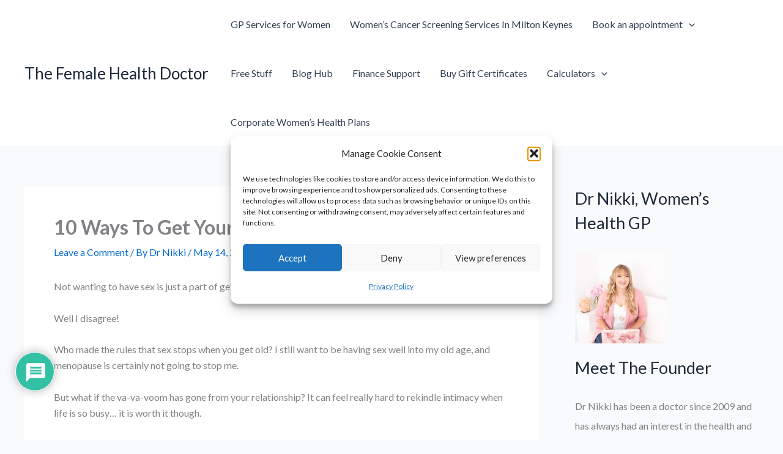

--- FILE ---
content_type: text/html; charset=utf-8
request_url: https://www.doctify.com/wv2/average-rating-widget?containerId=0pjf0ktj&language=en&profileType=practice&slugs=the-female-health-doctor-mk&tenantId=athena-uk&theme=lightBlue&widgetName=average-rating-widget
body_size: 2352
content:
<!DOCTYPE html>
<html lang="en" class="html" dir="ltr">
<head>
    <meta charset="utf-8">
    <meta name="viewport" content="width=device-width, initial-scale=1.0">

    <!--temporary use jquery-->
    <script src="https://code.jquery.com/jquery-3.6.0.min.js"></script>

    <!--include google fonts-->
    <link href="https://www.doctify.com/assets/fonts/global.css" rel="stylesheet">

        <script src="https://www.doctify.com/wv2/js/average-rating.js?tenantId&#x3D;athena-uk" defer></script>
        <title>Doctify widget</title>
</head>
<body style="padding: 8px; margin: 0; display: block; background-color: initial!important;">

<main class="main">
    <section id="root" class="average-rating-widget"></section>
</main>

<script charset="utf-8" defer>
    this.innerContext = {"tenant":"athena-uk","host":"https://www.doctify.com","apiUrl":"https://www.doctify.com/uk/api","translation":{"review.overallExperience":"Overall experience","review.bedsideManner":"Bedside manner","review.explanation":"Explanation","review.cleanliness":"Cleanliness","review.facilities":"Facilities","review.careAndSupport":"Care and support","review.friendliness":"Friendliness","review.ease":"Ease of use","review.impact":"Impact of care/Usefulness","review.quality":"Quality of Service","review.waitTime":"Wait time","review.based_on_verified_by":"<span>{overall}</span> Based on {total} reviews, Verified by","global.verified_by":"Verified by","global.verified_patient":"Verified patient","global.reply_from":"Reply from {name}","global.patient_reviews":"<b>{count}</b> patient reviews","global.reviews":"reviews","global.patients_seen_for":"Patients seen for <b>{keyword}","global.based_on":"Based on <b>{total}</b> reviews","global.patient_seen_for":"Patient seen for:"},"language":"en","theme":"lightBlue","reviewStats":{"profileType":"practice","total":102,"reviews":[{"reviewText":"“I was told about Nikki from a friend after struggling to have progesterone prescribed to support my pregnancy following previous miscarriages“","reviewDate":"21.01.2026","replyText":null,"replyDate":null,"keywords":["Pregnancy"],"rating":{"ease":5,"impact":5,"quality":5,"reasonKeywords":[{"id":815,"name":"Pregnancy","keywordType":"condition"}],"overallExperience":5},"profileLogo":"https://doctify.com/public/images/athena-uk/practice/logo/the-female-health-doctor-mk/the-female-health-doctor-mk32803ba6-3f7d-4ded-a4dd-decd7186cfa7.png","profileName":{"en":"The Female Health Doctor MK"},"slug":"the-female-health-doctor-mk"}],"profilesResults":[{"ease":5,"images":{"cover":"https://doctify.com/public/images/athena-uk/practice/cover/the-female-health-doctor-mk/the-female-health-doctor-mk223e1b77-7fd6-4172-afea-b8d61364f0b2.png","images":["https://doctify.com/public/images/athena-uk/practice/images/the-female-health-doctor-mk/the-female-health-doctor-mk0b8da14b-7594-40d1-94f2-9e8f6edda427.png"],"logo":"https://doctify.com/public/images/athena-uk/practice/logo/the-female-health-doctor-mk/the-female-health-doctor-mk32803ba6-3f7d-4ded-a4dd-decd7186cfa7.png"},"careAndSupport":0,"impact":4.89,"friendliness":0,"type":"online-services","cleanliness":0,"quality":5,"overallExperience":5,"averageRating":4.97,"name":{"en":"The Female Health Doctor MK"},"id":67652,"facilities":0,"waitTime":0,"slug":"the-female-health-doctor-mk"}],"overall":4.97,"overallExperience":5,"ease":5,"impact":4.89,"quality":5},"accountLinks":["https://www.doctify.com/uk/practice/the-female-health-doctor-mk"],"containerId":"0pjf0ktj","isRtl":false};
</script>

<script>
    window.nestedContext = true;
    window.isFullscreen = false;

    let widgetName = null;
    let widgetSuffix = null;

    function throttle(func, ms) {
        let isThrottled = false;
        let savedArgs;
        let savedThis;

        function wrapper() {

            if (isThrottled) {
                savedArgs = arguments;
                savedThis = this;
                return;
            }
            func.apply(this, arguments);
            isThrottled = true;
            setTimeout(function() {
                isThrottled = false;
                if (savedArgs) {
                    wrapper.apply(savedThis, savedArgs);
                    savedArgs = savedThis = null;
                }
            }, ms);
        }
        return wrapper;
    }

    function resizeIframe() {
      if (!window.isFullscreen) {
          this.parent.postMessage({
              type: `iframe-resize_${widgetSuffix}`,
              height: document.body.scrollHeight + 'px',
          }, '*')
      }
    }

    function fullscreen(flag) {
        window.isFullscreen = flag;
        this.parent.postMessage({
            type: `iframe-fullscreen_${widgetSuffix}`,
            flag,
        }, '*')
        if (!flag) {
            resizeIframe();
        }
    }

    function scrollTop(container) {
        this.parent.postMessage({
            type: `iframe-scroll-top_${widgetSuffix}`,
            container,
        }, '*')
    }

    function dataLayerEvent(data) {
        this.parent.postMessage({
            type: `iframe-data-layer-event_${widgetSuffix}`,
            data,
        }, '*')
    }

    function openLink(url, options) {
        this.parent.postMessage({
            type: `external_link_${widgetSuffix}`,
            url,
            options,
        }, '*')
    }

    function hideIframe() {
        this.parent.postMessage({
            type: `hide-iframe_${widgetSuffix}`,
        }, '*')
    }

    function displayIframe() {
        this.parent.postMessage({
            type: `display-iframe_${widgetSuffix}`,
        }, '*')
    }

    async function getUserLocation() {
        return new Promise((resolve, reject) => {
            this.parent.postMessage({
                type: `get-user-location_${widgetSuffix}`,
            }, '*')

            if (!window || !window?.parent?.postMessage) {
              reject('No parent window');
            }

            window.addEventListener('message', function(event) {
                const eventType = event.data.type;
                const eventData = event.data.data;

                if (eventType === `user-location_${widgetSuffix}`) {
                    resolve(eventData);
                }

                if (eventType === `user-location-error_${widgetSuffix}`) {
                    reject(eventData);
                }
            });
        });
    }

    function initIframe() {
        const container = window.document.querySelector('section');
        widgetName = container
                ? Array.from(container.classList).find(f => f.includes('-widget'))
                : null;

        const widgetContainerId = this.innerContext.containerId
        widgetSuffix = `${widgetName}${widgetContainerId ? `_${widgetContainerId}` : ''}`

        if (widgetName) {
            resizeIframe(widgetSuffix);
            const observer = new MutationObserver(function() {
                resizeIframe()
            });
            observer.observe(container, {
                attributes: true,
                childList: true,
                subtree: true
            });
            window.onresize = resizeIframe;

            // redirect links to parent window scope
            document.addEventListener(`click`, e => {
                const origin = e.target.closest('a');
                const href = origin ? origin.getAttribute('href') : null;

                if (href) {
                    e.preventDefault();
                    window.parent.location = href;
                }
            });
        } else {
            console.error('Can\'t define widget!')
        }
    }

    window.onload = initIframe;
</script>
</body>
</html>

--- FILE ---
content_type: text/html; charset=utf-8
request_url: https://www.google.com/recaptcha/api2/aframe
body_size: -88
content:
<!DOCTYPE HTML><html><head><meta http-equiv="content-type" content="text/html; charset=UTF-8"></head><body><script nonce="sOs0yCdg26yf453-S3lzEg">/** Anti-fraud and anti-abuse applications only. See google.com/recaptcha */ try{var clients={'sodar':'https://pagead2.googlesyndication.com/pagead/sodar?'};window.addEventListener("message",function(a){try{if(a.source===window.parent){var b=JSON.parse(a.data);var c=clients[b['id']];if(c){var d=document.createElement('img');d.src=c+b['params']+'&rc='+(localStorage.getItem("rc::a")?sessionStorage.getItem("rc::b"):"");window.document.body.appendChild(d);sessionStorage.setItem("rc::e",parseInt(sessionStorage.getItem("rc::e")||0)+1);localStorage.setItem("rc::h",'1769632562216');}}}catch(b){}});window.parent.postMessage("_grecaptcha_ready", "*");}catch(b){}</script></body></html>

--- FILE ---
content_type: application/javascript
request_url: https://stcdn.leadconnectorhq.com/_preview/DffDzTsx.js
body_size: -498
content:
import{i,c as o,d as e,e as n,f,g as p}from"./DjiXCgR8.js";import{g as a}from"./DctQcdle.js";import{i as y}from"./Dxzbedgu.js";var g="[object Map]",c="[object Set]",m=Object.prototype,b=m.hasOwnProperty;function P(r){if(r==null)return!0;if(i(r)&&(y(r)||typeof r=="string"||typeof r.splice=="function"||o(r)||e(r)||n(r)))return!r.length;var t=a(r);if(t==g||t==c)return!r.size;if(f(r))return!p(r).length;for(var s in r)if(b.call(r,s))return!1;return!0}export{P as i};


--- FILE ---
content_type: text/javascript; charset=utf-8
request_url: https://www.doctify.com/wv2/doctify-widget-autoresize-plugin.js?tenantId=athena-uk&widgetName=average-rating-widget&containerId=0pjf0ktj
body_size: 141
content:
var widgetNodes = document.querySelectorAll('iframe.doctify-widget');      widgetNodes.forEach((frame) => {        if (frame.id === '0pjf0ktj') {          window.addEventListener (            'message',             event => {              if (event.data.type === 'iframe-data-layer-event_average-rating-widget_0pjf0ktj') {                  window?.dataLayer?.push(event.data);               }               if (event.data.type==='iframe-resize_average-rating-widget_0pjf0ktj') {                  frame.style.height=event.data.height;              }              if (event.data.type === 'external_link_average-rating-widget_0pjf0ktj') {                  window.open(event.data.url, event.data.options);              }               if (event.data.type==='iframe-fullscreen_average-rating-widget_0pjf0ktj') {                  if (event.data.flag) {                      frame.style.height='100vh';                       frame.style.width='100vw';                       frame.style.position='fixed';                       frame.style.top=0;                       frame.style.left=0;                  } else {                      frame.style.width='100%';                       frame.style.position='initial';                  }              }          })        }      })

--- FILE ---
content_type: application/javascript
request_url: https://stcdn.leadconnectorhq.com/_preview/DsURPuCc.js
body_size: -211
content:
import{U as r}from"./BN-JR3f6.js";import{d as a,a as d,l,_ as i}from"./DcdILgXy.js";import"./DPjZW8bK.js";import"./C65PIhik.js";import"./C2KvdQyH.js";import"./DW-3PSLe.js";const m=a({__name:"CalendarCoupon",props:{placeholder:{default:"Enter Coupon Code"},locationId:{default:""},totalAmount:{},products:{default:void 0},coupon:{},customValidation:{},onCouponApplied:{},onCouponRemoved:{},currency:{default:"USD"}},emits:["coupon-applied","coupon-removed","coupon-error","coupon-state-changed"],setup(s,{expose:u,emit:t}){const e=t;return u({applyCouponCode:()=>{},removeCoupon:()=>{},couponState:{},couponSvgDataUrl:"",inputBackgroundImage:""}),(o,n)=>(d(),l(r,{placeholder:o.placeholder,locationId:o.locationId,totalAmount:o.totalAmount,products:o.products,coupon:o.coupon,customValidation:o.customValidation,showCoupon:!0,currency:o.currency,onCouponApplied:n[0]||(n[0]=p=>{e("coupon-applied",p),o.onCouponApplied&&o.onCouponApplied(p)}),onCouponRemoved:n[1]||(n[1]=()=>{e("coupon-removed"),o.onCouponRemoved&&o.onCouponRemoved()}),onCouponError:n[2]||(n[2]=p=>{e("coupon-error",p)}),onCouponStateChanged:n[3]||(n[3]=p=>{e("coupon-state-changed",p)})},null,8,["placeholder","locationId","totalAmount","products","coupon","customValidation","currency"]))}}),g=i(m,[["__scopeId","data-v-935daa70"]]);export{g as default};


--- FILE ---
content_type: application/javascript
request_url: https://stcdn.leadconnectorhq.com/_preview/Dour0vrs.js
body_size: -90
content:
import{_ as o}from"./C4Aqj3Gl.js";import{u as t}from"./Dcdj3xWL.js";import{d as r,a as m,b as i,s as p}from"./DcdILgXy.js";import"./BWAriEWk.js";import"./CPsapox-.js";import"./e8LEgxis.js";import"./C5IH_wBA.js";import"./DZvw453o.js";import"./65dpyqit.js";import"./C9NGbz0J.js";import"./C2KvdQyH.js";import"./BDnk5eov.js";import"./CGEkVbnZ.js";import"./BsO77-q5.js";import"./D2Mvfhxt.js";import"./BjnJody1.js";import"./CsvjVK8p.js";import"./EGvmgwHY.js";import"./BPZaj8sy.js";import"./CMYxmhg9.js";import"./Da03fOER.js";import"./L2giVOIV.js";/* empty css        */import"./BSoWBzvv.js";import"./CoMRDGGn.js";import"./BThs_0-g.js";/* empty css        */import"./BYaX-qL4.js";import"./r-NBN0Nr.js";import"./CL9slFMH.js";import"./ewXwJYQn.js";import"./C3e4t58V.js";import"./Dxzbedgu.js";import"./DpGxo2Of.js";import"./DjiXCgR8.js";import"./Dipz0mOK.js";import"./DKeuBCMA.js";import"./BFSpBrB8.js";import"./2qUv-9sF.js";import"./DMf_iQbA.js";import"./26RL1RB-.js";import"./p4haY8CR.js";import"./BUModk2D.js";import"./DW-3PSLe.js";import"./BhAiKk9M.js";import"./Bw1YKnT6.js";import"./CAmV2A_9.js";import"./BcalUQVR.js";import"./DctQcdle.js";/* empty css        */import"./BFowhMOs.js";import"./C65PIhik.js";import"./C0Ra6Lvv.js";import"./DkJ9OaDh.js";import"./CZ14mQJX.js";import"./DsURPuCc.js";import"./BN-JR3f6.js";import"./DPjZW8bK.js";import"./nYEoF91a.js";import"./CpLRuFB8.js";import"./15ojN62F.js";import"./D57kqkUf.js";import"./Dbb0wjh5.js";import"./ChOgAcb7.js";import"./q5LK9EUo.js";import"./DffDzTsx.js";import"./BkR6PaVd.js";import"./DYAcpWKa.js";const Eo=r({__name:"[id]",setup(e){return t({meta:[{name:"robots",content:"noindex"}]}),(a,s)=>(m(),i("div",null,[p(o,{shouldUseSlug:!1})]))}});export{Eo as default};


--- FILE ---
content_type: application/javascript; charset=UTF-8
request_url: https://budget-health-nikki83.replit.app/assets/index-Di8ljXCC.js
body_size: 282390
content:
var Ou=e=>{throw TypeError(e)};var Ts=(e,t,n)=>t.has(e)||Ou("Cannot "+n);var T=(e,t,n)=>(Ts(e,t,"read from private field"),n?n.call(e):t.get(e)),K=(e,t,n)=>t.has(e)?Ou("Cannot add the same private member more than once"):t instanceof WeakSet?t.add(e):t.set(e,n),I=(e,t,n,r)=>(Ts(e,t,"write to private field"),r?r.call(e,n):t.set(e,n),n),ve=(e,t,n)=>(Ts(e,t,"access private method"),n);var Fo=(e,t,n,r)=>({set _(o){I(e,t,o,n)},get _(){return T(e,t,r)}});function Pm(e,t){for(var n=0;n<t.length;n++){const r=t[n];if(typeof r!="string"&&!Array.isArray(r)){for(const o in r)if(o!=="default"&&!(o in e)){const i=Object.getOwnPropertyDescriptor(r,o);i&&Object.defineProperty(e,o,i.get?i:{enumerable:!0,get:()=>r[o]})}}}return Object.freeze(Object.defineProperty(e,Symbol.toStringTag,{value:"Module"}))}(function(){const t=document.createElement("link").relList;if(t&&t.supports&&t.supports("modulepreload"))return;for(const o of document.querySelectorAll('link[rel="modulepreload"]'))r(o);new MutationObserver(o=>{for(const i of o)if(i.type==="childList")for(const s of i.addedNodes)s.tagName==="LINK"&&s.rel==="modulepreload"&&r(s)}).observe(document,{childList:!0,subtree:!0});function n(o){const i={};return o.integrity&&(i.integrity=o.integrity),o.referrerPolicy&&(i.referrerPolicy=o.referrerPolicy),o.crossOrigin==="use-credentials"?i.credentials="include":o.crossOrigin==="anonymous"?i.credentials="omit":i.credentials="same-origin",i}function r(o){if(o.ep)return;o.ep=!0;const i=n(o);fetch(o.href,i)}})();function Pd(e){return e&&e.__esModule&&Object.prototype.hasOwnProperty.call(e,"default")?e.default:e}var Td={exports:{}},Xi={},Nd={exports:{}},V={};/**
 * @license React
 * react.production.min.js
 *
 * Copyright (c) Facebook, Inc. and its affiliates.
 *
 * This source code is licensed under the MIT license found in the
 * LICENSE file in the root directory of this source tree.
 */var _o=Symbol.for("react.element"),Tm=Symbol.for("react.portal"),Nm=Symbol.for("react.fragment"),Rm=Symbol.for("react.strict_mode"),_m=Symbol.for("react.profiler"),Om=Symbol.for("react.provider"),Am=Symbol.for("react.context"),Mm=Symbol.for("react.forward_ref"),bm=Symbol.for("react.suspense"),jm=Symbol.for("react.memo"),Lm=Symbol.for("react.lazy"),Au=Symbol.iterator;function Dm(e){return e===null||typeof e!="object"?null:(e=Au&&e[Au]||e["@@iterator"],typeof e=="function"?e:null)}var Rd={isMounted:function(){return!1},enqueueForceUpdate:function(){},enqueueReplaceState:function(){},enqueueSetState:function(){}},_d=Object.assign,Od={};function Tr(e,t,n){this.props=e,this.context=t,this.refs=Od,this.updater=n||Rd}Tr.prototype.isReactComponent={};Tr.prototype.setState=function(e,t){if(typeof e!="object"&&typeof e!="function"&&e!=null)throw Error("setState(...): takes an object of state variables to update or a function which returns an object of state variables.");this.updater.enqueueSetState(this,e,t,"setState")};Tr.prototype.forceUpdate=function(e){this.updater.enqueueForceUpdate(this,e,"forceUpdate")};function Ad(){}Ad.prototype=Tr.prototype;function ua(e,t,n){this.props=e,this.context=t,this.refs=Od,this.updater=n||Rd}var ca=ua.prototype=new Ad;ca.constructor=ua;_d(ca,Tr.prototype);ca.isPureReactComponent=!0;var Mu=Array.isArray,Md=Object.prototype.hasOwnProperty,da={current:null},bd={key:!0,ref:!0,__self:!0,__source:!0};function jd(e,t,n){var r,o={},i=null,s=null;if(t!=null)for(r in t.ref!==void 0&&(s=t.ref),t.key!==void 0&&(i=""+t.key),t)Md.call(t,r)&&!bd.hasOwnProperty(r)&&(o[r]=t[r]);var l=arguments.length-2;if(l===1)o.children=n;else if(1<l){for(var a=Array(l),u=0;u<l;u++)a[u]=arguments[u+2];o.children=a}if(e&&e.defaultProps)for(r in l=e.defaultProps,l)o[r]===void 0&&(o[r]=l[r]);return{$$typeof:_o,type:e,key:i,ref:s,props:o,_owner:da.current}}function Fm(e,t){return{$$typeof:_o,type:e.type,key:t,ref:e.ref,props:e.props,_owner:e._owner}}function fa(e){return typeof e=="object"&&e!==null&&e.$$typeof===_o}function Im(e){var t={"=":"=0",":":"=2"};return"$"+e.replace(/[=:]/g,function(n){return t[n]})}var bu=/\/+/g;function Ns(e,t){return typeof e=="object"&&e!==null&&e.key!=null?Im(""+e.key):t.toString(36)}function ii(e,t,n,r,o){var i=typeof e;(i==="undefined"||i==="boolean")&&(e=null);var s=!1;if(e===null)s=!0;else switch(i){case"string":case"number":s=!0;break;case"object":switch(e.$$typeof){case _o:case Tm:s=!0}}if(s)return s=e,o=o(s),e=r===""?"."+Ns(s,0):r,Mu(o)?(n="",e!=null&&(n=e.replace(bu,"$&/")+"/"),ii(o,t,n,"",function(u){return u})):o!=null&&(fa(o)&&(o=Fm(o,n+(!o.key||s&&s.key===o.key?"":(""+o.key).replace(bu,"$&/")+"/")+e)),t.push(o)),1;if(s=0,r=r===""?".":r+":",Mu(e))for(var l=0;l<e.length;l++){i=e[l];var a=r+Ns(i,l);s+=ii(i,t,n,a,o)}else if(a=Dm(e),typeof a=="function")for(e=a.call(e),l=0;!(i=e.next()).done;)i=i.value,a=r+Ns(i,l++),s+=ii(i,t,n,a,o);else if(i==="object")throw t=String(e),Error("Objects are not valid as a React child (found: "+(t==="[object Object]"?"object with keys {"+Object.keys(e).join(", ")+"}":t)+"). If you meant to render a collection of children, use an array instead.");return s}function Io(e,t,n){if(e==null)return e;var r=[],o=0;return ii(e,r,"","",function(i){return t.call(n,i,o++)}),r}function zm(e){if(e._status===-1){var t=e._result;t=t(),t.then(function(n){(e._status===0||e._status===-1)&&(e._status=1,e._result=n)},function(n){(e._status===0||e._status===-1)&&(e._status=2,e._result=n)}),e._status===-1&&(e._status=0,e._result=t)}if(e._status===1)return e._result.default;throw e._result}var Ne={current:null},si={transition:null},$m={ReactCurrentDispatcher:Ne,ReactCurrentBatchConfig:si,ReactCurrentOwner:da};function Ld(){throw Error("act(...) is not supported in production builds of React.")}V.Children={map:Io,forEach:function(e,t,n){Io(e,function(){t.apply(this,arguments)},n)},count:function(e){var t=0;return Io(e,function(){t++}),t},toArray:function(e){return Io(e,function(t){return t})||[]},only:function(e){if(!fa(e))throw Error("React.Children.only expected to receive a single React element child.");return e}};V.Component=Tr;V.Fragment=Nm;V.Profiler=_m;V.PureComponent=ua;V.StrictMode=Rm;V.Suspense=bm;V.__SECRET_INTERNALS_DO_NOT_USE_OR_YOU_WILL_BE_FIRED=$m;V.act=Ld;V.cloneElement=function(e,t,n){if(e==null)throw Error("React.cloneElement(...): The argument must be a React element, but you passed "+e+".");var r=_d({},e.props),o=e.key,i=e.ref,s=e._owner;if(t!=null){if(t.ref!==void 0&&(i=t.ref,s=da.current),t.key!==void 0&&(o=""+t.key),e.type&&e.type.defaultProps)var l=e.type.defaultProps;for(a in t)Md.call(t,a)&&!bd.hasOwnProperty(a)&&(r[a]=t[a]===void 0&&l!==void 0?l[a]:t[a])}var a=arguments.length-2;if(a===1)r.children=n;else if(1<a){l=Array(a);for(var u=0;u<a;u++)l[u]=arguments[u+2];r.children=l}return{$$typeof:_o,type:e.type,key:o,ref:i,props:r,_owner:s}};V.createContext=function(e){return e={$$typeof:Am,_currentValue:e,_currentValue2:e,_threadCount:0,Provider:null,Consumer:null,_defaultValue:null,_globalName:null},e.Provider={$$typeof:Om,_context:e},e.Consumer=e};V.createElement=jd;V.createFactory=function(e){var t=jd.bind(null,e);return t.type=e,t};V.createRef=function(){return{current:null}};V.forwardRef=function(e){return{$$typeof:Mm,render:e}};V.isValidElement=fa;V.lazy=function(e){return{$$typeof:Lm,_payload:{_status:-1,_result:e},_init:zm}};V.memo=function(e,t){return{$$typeof:jm,type:e,compare:t===void 0?null:t}};V.startTransition=function(e){var t=si.transition;si.transition={};try{e()}finally{si.transition=t}};V.unstable_act=Ld;V.useCallback=function(e,t){return Ne.current.useCallback(e,t)};V.useContext=function(e){return Ne.current.useContext(e)};V.useDebugValue=function(){};V.useDeferredValue=function(e){return Ne.current.useDeferredValue(e)};V.useEffect=function(e,t){return Ne.current.useEffect(e,t)};V.useId=function(){return Ne.current.useId()};V.useImperativeHandle=function(e,t,n){return Ne.current.useImperativeHandle(e,t,n)};V.useInsertionEffect=function(e,t){return Ne.current.useInsertionEffect(e,t)};V.useLayoutEffect=function(e,t){return Ne.current.useLayoutEffect(e,t)};V.useMemo=function(e,t){return Ne.current.useMemo(e,t)};V.useReducer=function(e,t,n){return Ne.current.useReducer(e,t,n)};V.useRef=function(e){return Ne.current.useRef(e)};V.useState=function(e){return Ne.current.useState(e)};V.useSyncExternalStore=function(e,t,n){return Ne.current.useSyncExternalStore(e,t,n)};V.useTransition=function(){return Ne.current.useTransition()};V.version="18.3.1";Nd.exports=V;var g=Nd.exports;const Ht=Pd(g),Um=Pm({__proto__:null,default:Ht},[g]);/**
 * @license React
 * react-jsx-runtime.production.min.js
 *
 * Copyright (c) Facebook, Inc. and its affiliates.
 *
 * This source code is licensed under the MIT license found in the
 * LICENSE file in the root directory of this source tree.
 */var Vm=g,Hm=Symbol.for("react.element"),Bm=Symbol.for("react.fragment"),Wm=Object.prototype.hasOwnProperty,Qm=Vm.__SECRET_INTERNALS_DO_NOT_USE_OR_YOU_WILL_BE_FIRED.ReactCurrentOwner,Km={key:!0,ref:!0,__self:!0,__source:!0};function Dd(e,t,n){var r,o={},i=null,s=null;n!==void 0&&(i=""+n),t.key!==void 0&&(i=""+t.key),t.ref!==void 0&&(s=t.ref);for(r in t)Wm.call(t,r)&&!Km.hasOwnProperty(r)&&(o[r]=t[r]);if(e&&e.defaultProps)for(r in t=e.defaultProps,t)o[r]===void 0&&(o[r]=t[r]);return{$$typeof:Hm,type:e,key:i,ref:s,props:o,_owner:Qm.current}}Xi.Fragment=Bm;Xi.jsx=Dd;Xi.jsxs=Dd;Td.exports=Xi;var S=Td.exports,Fd={exports:{}},He={},Id={exports:{}},zd={};/**
 * @license React
 * scheduler.production.min.js
 *
 * Copyright (c) Facebook, Inc. and its affiliates.
 *
 * This source code is licensed under the MIT license found in the
 * LICENSE file in the root directory of this source tree.
 */(function(e){function t(N,O){var D=N.length;N.push(O);e:for(;0<D;){var $=D-1>>>1,J=N[$];if(0<o(J,O))N[$]=O,N[D]=J,D=$;else break e}}function n(N){return N.length===0?null:N[0]}function r(N){if(N.length===0)return null;var O=N[0],D=N.pop();if(D!==O){N[0]=D;e:for(var $=0,J=N.length,Je=J>>>1;$<Je;){var We=2*($+1)-1,Mr=N[We],Et=We+1,wn=N[Et];if(0>o(Mr,D))Et<J&&0>o(wn,Mr)?(N[$]=wn,N[Et]=D,$=Et):(N[$]=Mr,N[We]=D,$=We);else if(Et<J&&0>o(wn,D))N[$]=wn,N[Et]=D,$=Et;else break e}}return O}function o(N,O){var D=N.sortIndex-O.sortIndex;return D!==0?D:N.id-O.id}if(typeof performance=="object"&&typeof performance.now=="function"){var i=performance;e.unstable_now=function(){return i.now()}}else{var s=Date,l=s.now();e.unstable_now=function(){return s.now()-l}}var a=[],u=[],c=1,f=null,h=3,v=!1,w=!1,y=!1,x=typeof setTimeout=="function"?setTimeout:null,p=typeof clearTimeout=="function"?clearTimeout:null,d=typeof setImmediate<"u"?setImmediate:null;typeof navigator<"u"&&navigator.scheduling!==void 0&&navigator.scheduling.isInputPending!==void 0&&navigator.scheduling.isInputPending.bind(navigator.scheduling);function m(N){for(var O=n(u);O!==null;){if(O.callback===null)r(u);else if(O.startTime<=N)r(u),O.sortIndex=O.expirationTime,t(a,O);else break;O=n(u)}}function k(N){if(y=!1,m(N),!w)if(n(a)!==null)w=!0,U(C);else{var O=n(u);O!==null&&W(k,O.startTime-N)}}function C(N,O){w=!1,y&&(y=!1,p(R),R=-1),v=!0;var D=h;try{for(m(O),f=n(a);f!==null&&(!(f.expirationTime>O)||N&&!z());){var $=f.callback;if(typeof $=="function"){f.callback=null,h=f.priorityLevel;var J=$(f.expirationTime<=O);O=e.unstable_now(),typeof J=="function"?f.callback=J:f===n(a)&&r(a),m(O)}else r(a);f=n(a)}if(f!==null)var Je=!0;else{var We=n(u);We!==null&&W(k,We.startTime-O),Je=!1}return Je}finally{f=null,h=D,v=!1}}var E=!1,P=null,R=-1,j=5,M=-1;function z(){return!(e.unstable_now()-M<j)}function L(){if(P!==null){var N=e.unstable_now();M=N;var O=!0;try{O=P(!0,N)}finally{O?H():(E=!1,P=null)}}else E=!1}var H;if(typeof d=="function")H=function(){d(L)};else if(typeof MessageChannel<"u"){var b=new MessageChannel,Q=b.port2;b.port1.onmessage=L,H=function(){Q.postMessage(null)}}else H=function(){x(L,0)};function U(N){P=N,E||(E=!0,H())}function W(N,O){R=x(function(){N(e.unstable_now())},O)}e.unstable_IdlePriority=5,e.unstable_ImmediatePriority=1,e.unstable_LowPriority=4,e.unstable_NormalPriority=3,e.unstable_Profiling=null,e.unstable_UserBlockingPriority=2,e.unstable_cancelCallback=function(N){N.callback=null},e.unstable_continueExecution=function(){w||v||(w=!0,U(C))},e.unstable_forceFrameRate=function(N){0>N||125<N?console.error("forceFrameRate takes a positive int between 0 and 125, forcing frame rates higher than 125 fps is not supported"):j=0<N?Math.floor(1e3/N):5},e.unstable_getCurrentPriorityLevel=function(){return h},e.unstable_getFirstCallbackNode=function(){return n(a)},e.unstable_next=function(N){switch(h){case 1:case 2:case 3:var O=3;break;default:O=h}var D=h;h=O;try{return N()}finally{h=D}},e.unstable_pauseExecution=function(){},e.unstable_requestPaint=function(){},e.unstable_runWithPriority=function(N,O){switch(N){case 1:case 2:case 3:case 4:case 5:break;default:N=3}var D=h;h=N;try{return O()}finally{h=D}},e.unstable_scheduleCallback=function(N,O,D){var $=e.unstable_now();switch(typeof D=="object"&&D!==null?(D=D.delay,D=typeof D=="number"&&0<D?$+D:$):D=$,N){case 1:var J=-1;break;case 2:J=250;break;case 5:J=1073741823;break;case 4:J=1e4;break;default:J=5e3}return J=D+J,N={id:c++,callback:O,priorityLevel:N,startTime:D,expirationTime:J,sortIndex:-1},D>$?(N.sortIndex=D,t(u,N),n(a)===null&&N===n(u)&&(y?(p(R),R=-1):y=!0,W(k,D-$))):(N.sortIndex=J,t(a,N),w||v||(w=!0,U(C))),N},e.unstable_shouldYield=z,e.unstable_wrapCallback=function(N){var O=h;return function(){var D=h;h=O;try{return N.apply(this,arguments)}finally{h=D}}}})(zd);Id.exports=zd;var Gm=Id.exports;/**
 * @license React
 * react-dom.production.min.js
 *
 * Copyright (c) Facebook, Inc. and its affiliates.
 *
 * This source code is licensed under the MIT license found in the
 * LICENSE file in the root directory of this source tree.
 */var Ym=g,Ve=Gm;function _(e){for(var t="https://reactjs.org/docs/error-decoder.html?invariant="+e,n=1;n<arguments.length;n++)t+="&args[]="+encodeURIComponent(arguments[n]);return"Minified React error #"+e+"; visit "+t+" for the full message or use the non-minified dev environment for full errors and additional helpful warnings."}var $d=new Set,oo={};function In(e,t){yr(e,t),yr(e+"Capture",t)}function yr(e,t){for(oo[e]=t,e=0;e<t.length;e++)$d.add(t[e])}var bt=!(typeof window>"u"||typeof window.document>"u"||typeof window.document.createElement>"u"),ll=Object.prototype.hasOwnProperty,qm=/^[:A-Z_a-z\u00C0-\u00D6\u00D8-\u00F6\u00F8-\u02FF\u0370-\u037D\u037F-\u1FFF\u200C-\u200D\u2070-\u218F\u2C00-\u2FEF\u3001-\uD7FF\uF900-\uFDCF\uFDF0-\uFFFD][:A-Z_a-z\u00C0-\u00D6\u00D8-\u00F6\u00F8-\u02FF\u0370-\u037D\u037F-\u1FFF\u200C-\u200D\u2070-\u218F\u2C00-\u2FEF\u3001-\uD7FF\uF900-\uFDCF\uFDF0-\uFFFD\-.0-9\u00B7\u0300-\u036F\u203F-\u2040]*$/,ju={},Lu={};function Xm(e){return ll.call(Lu,e)?!0:ll.call(ju,e)?!1:qm.test(e)?Lu[e]=!0:(ju[e]=!0,!1)}function Zm(e,t,n,r){if(n!==null&&n.type===0)return!1;switch(typeof t){case"function":case"symbol":return!0;case"boolean":return r?!1:n!==null?!n.acceptsBooleans:(e=e.toLowerCase().slice(0,5),e!=="data-"&&e!=="aria-");default:return!1}}function Jm(e,t,n,r){if(t===null||typeof t>"u"||Zm(e,t,n,r))return!0;if(r)return!1;if(n!==null)switch(n.type){case 3:return!t;case 4:return t===!1;case 5:return isNaN(t);case 6:return isNaN(t)||1>t}return!1}function Re(e,t,n,r,o,i,s){this.acceptsBooleans=t===2||t===3||t===4,this.attributeName=r,this.attributeNamespace=o,this.mustUseProperty=n,this.propertyName=e,this.type=t,this.sanitizeURL=i,this.removeEmptyString=s}var ye={};"children dangerouslySetInnerHTML defaultValue defaultChecked innerHTML suppressContentEditableWarning suppressHydrationWarning style".split(" ").forEach(function(e){ye[e]=new Re(e,0,!1,e,null,!1,!1)});[["acceptCharset","accept-charset"],["className","class"],["htmlFor","for"],["httpEquiv","http-equiv"]].forEach(function(e){var t=e[0];ye[t]=new Re(t,1,!1,e[1],null,!1,!1)});["contentEditable","draggable","spellCheck","value"].forEach(function(e){ye[e]=new Re(e,2,!1,e.toLowerCase(),null,!1,!1)});["autoReverse","externalResourcesRequired","focusable","preserveAlpha"].forEach(function(e){ye[e]=new Re(e,2,!1,e,null,!1,!1)});"allowFullScreen async autoFocus autoPlay controls default defer disabled disablePictureInPicture disableRemotePlayback formNoValidate hidden loop noModule noValidate open playsInline readOnly required reversed scoped seamless itemScope".split(" ").forEach(function(e){ye[e]=new Re(e,3,!1,e.toLowerCase(),null,!1,!1)});["checked","multiple","muted","selected"].forEach(function(e){ye[e]=new Re(e,3,!0,e,null,!1,!1)});["capture","download"].forEach(function(e){ye[e]=new Re(e,4,!1,e,null,!1,!1)});["cols","rows","size","span"].forEach(function(e){ye[e]=new Re(e,6,!1,e,null,!1,!1)});["rowSpan","start"].forEach(function(e){ye[e]=new Re(e,5,!1,e.toLowerCase(),null,!1,!1)});var pa=/[\-:]([a-z])/g;function ha(e){return e[1].toUpperCase()}"accent-height alignment-baseline arabic-form baseline-shift cap-height clip-path clip-rule color-interpolation color-interpolation-filters color-profile color-rendering dominant-baseline enable-background fill-opacity fill-rule flood-color flood-opacity font-family font-size font-size-adjust font-stretch font-style font-variant font-weight glyph-name glyph-orientation-horizontal glyph-orientation-vertical horiz-adv-x horiz-origin-x image-rendering letter-spacing lighting-color marker-end marker-mid marker-start overline-position overline-thickness paint-order panose-1 pointer-events rendering-intent shape-rendering stop-color stop-opacity strikethrough-position strikethrough-thickness stroke-dasharray stroke-dashoffset stroke-linecap stroke-linejoin stroke-miterlimit stroke-opacity stroke-width text-anchor text-decoration text-rendering underline-position underline-thickness unicode-bidi unicode-range units-per-em v-alphabetic v-hanging v-ideographic v-mathematical vector-effect vert-adv-y vert-origin-x vert-origin-y word-spacing writing-mode xmlns:xlink x-height".split(" ").forEach(function(e){var t=e.replace(pa,ha);ye[t]=new Re(t,1,!1,e,null,!1,!1)});"xlink:actuate xlink:arcrole xlink:role xlink:show xlink:title xlink:type".split(" ").forEach(function(e){var t=e.replace(pa,ha);ye[t]=new Re(t,1,!1,e,"http://www.w3.org/1999/xlink",!1,!1)});["xml:base","xml:lang","xml:space"].forEach(function(e){var t=e.replace(pa,ha);ye[t]=new Re(t,1,!1,e,"http://www.w3.org/XML/1998/namespace",!1,!1)});["tabIndex","crossOrigin"].forEach(function(e){ye[e]=new Re(e,1,!1,e.toLowerCase(),null,!1,!1)});ye.xlinkHref=new Re("xlinkHref",1,!1,"xlink:href","http://www.w3.org/1999/xlink",!0,!1);["src","href","action","formAction"].forEach(function(e){ye[e]=new Re(e,1,!1,e.toLowerCase(),null,!0,!0)});function ma(e,t,n,r){var o=ye.hasOwnProperty(t)?ye[t]:null;(o!==null?o.type!==0:r||!(2<t.length)||t[0]!=="o"&&t[0]!=="O"||t[1]!=="n"&&t[1]!=="N")&&(Jm(t,n,o,r)&&(n=null),r||o===null?Xm(t)&&(n===null?e.removeAttribute(t):e.setAttribute(t,""+n)):o.mustUseProperty?e[o.propertyName]=n===null?o.type===3?!1:"":n:(t=o.attributeName,r=o.attributeNamespace,n===null?e.removeAttribute(t):(o=o.type,n=o===3||o===4&&n===!0?"":""+n,r?e.setAttributeNS(r,t,n):e.setAttribute(t,n))))}var zt=Ym.__SECRET_INTERNALS_DO_NOT_USE_OR_YOU_WILL_BE_FIRED,zo=Symbol.for("react.element"),Un=Symbol.for("react.portal"),Vn=Symbol.for("react.fragment"),ya=Symbol.for("react.strict_mode"),al=Symbol.for("react.profiler"),Ud=Symbol.for("react.provider"),Vd=Symbol.for("react.context"),va=Symbol.for("react.forward_ref"),ul=Symbol.for("react.suspense"),cl=Symbol.for("react.suspense_list"),ga=Symbol.for("react.memo"),Wt=Symbol.for("react.lazy"),Hd=Symbol.for("react.offscreen"),Du=Symbol.iterator;function jr(e){return e===null||typeof e!="object"?null:(e=Du&&e[Du]||e["@@iterator"],typeof e=="function"?e:null)}var re=Object.assign,Rs;function Br(e){if(Rs===void 0)try{throw Error()}catch(n){var t=n.stack.trim().match(/\n( *(at )?)/);Rs=t&&t[1]||""}return`
`+Rs+e}var _s=!1;function Os(e,t){if(!e||_s)return"";_s=!0;var n=Error.prepareStackTrace;Error.prepareStackTrace=void 0;try{if(t)if(t=function(){throw Error()},Object.defineProperty(t.prototype,"props",{set:function(){throw Error()}}),typeof Reflect=="object"&&Reflect.construct){try{Reflect.construct(t,[])}catch(u){var r=u}Reflect.construct(e,[],t)}else{try{t.call()}catch(u){r=u}e.call(t.prototype)}else{try{throw Error()}catch(u){r=u}e()}}catch(u){if(u&&r&&typeof u.stack=="string"){for(var o=u.stack.split(`
`),i=r.stack.split(`
`),s=o.length-1,l=i.length-1;1<=s&&0<=l&&o[s]!==i[l];)l--;for(;1<=s&&0<=l;s--,l--)if(o[s]!==i[l]){if(s!==1||l!==1)do if(s--,l--,0>l||o[s]!==i[l]){var a=`
`+o[s].replace(" at new "," at ");return e.displayName&&a.includes("<anonymous>")&&(a=a.replace("<anonymous>",e.displayName)),a}while(1<=s&&0<=l);break}}}finally{_s=!1,Error.prepareStackTrace=n}return(e=e?e.displayName||e.name:"")?Br(e):""}function ey(e){switch(e.tag){case 5:return Br(e.type);case 16:return Br("Lazy");case 13:return Br("Suspense");case 19:return Br("SuspenseList");case 0:case 2:case 15:return e=Os(e.type,!1),e;case 11:return e=Os(e.type.render,!1),e;case 1:return e=Os(e.type,!0),e;default:return""}}function dl(e){if(e==null)return null;if(typeof e=="function")return e.displayName||e.name||null;if(typeof e=="string")return e;switch(e){case Vn:return"Fragment";case Un:return"Portal";case al:return"Profiler";case ya:return"StrictMode";case ul:return"Suspense";case cl:return"SuspenseList"}if(typeof e=="object")switch(e.$$typeof){case Vd:return(e.displayName||"Context")+".Consumer";case Ud:return(e._context.displayName||"Context")+".Provider";case va:var t=e.render;return e=e.displayName,e||(e=t.displayName||t.name||"",e=e!==""?"ForwardRef("+e+")":"ForwardRef"),e;case ga:return t=e.displayName||null,t!==null?t:dl(e.type)||"Memo";case Wt:t=e._payload,e=e._init;try{return dl(e(t))}catch{}}return null}function ty(e){var t=e.type;switch(e.tag){case 24:return"Cache";case 9:return(t.displayName||"Context")+".Consumer";case 10:return(t._context.displayName||"Context")+".Provider";case 18:return"DehydratedFragment";case 11:return e=t.render,e=e.displayName||e.name||"",t.displayName||(e!==""?"ForwardRef("+e+")":"ForwardRef");case 7:return"Fragment";case 5:return t;case 4:return"Portal";case 3:return"Root";case 6:return"Text";case 16:return dl(t);case 8:return t===ya?"StrictMode":"Mode";case 22:return"Offscreen";case 12:return"Profiler";case 21:return"Scope";case 13:return"Suspense";case 19:return"SuspenseList";case 25:return"TracingMarker";case 1:case 0:case 17:case 2:case 14:case 15:if(typeof t=="function")return t.displayName||t.name||null;if(typeof t=="string")return t}return null}function dn(e){switch(typeof e){case"boolean":case"number":case"string":case"undefined":return e;case"object":return e;default:return""}}function Bd(e){var t=e.type;return(e=e.nodeName)&&e.toLowerCase()==="input"&&(t==="checkbox"||t==="radio")}function ny(e){var t=Bd(e)?"checked":"value",n=Object.getOwnPropertyDescriptor(e.constructor.prototype,t),r=""+e[t];if(!e.hasOwnProperty(t)&&typeof n<"u"&&typeof n.get=="function"&&typeof n.set=="function"){var o=n.get,i=n.set;return Object.defineProperty(e,t,{configurable:!0,get:function(){return o.call(this)},set:function(s){r=""+s,i.call(this,s)}}),Object.defineProperty(e,t,{enumerable:n.enumerable}),{getValue:function(){return r},setValue:function(s){r=""+s},stopTracking:function(){e._valueTracker=null,delete e[t]}}}}function $o(e){e._valueTracker||(e._valueTracker=ny(e))}function Wd(e){if(!e)return!1;var t=e._valueTracker;if(!t)return!0;var n=t.getValue(),r="";return e&&(r=Bd(e)?e.checked?"true":"false":e.value),e=r,e!==n?(t.setValue(e),!0):!1}function Si(e){if(e=e||(typeof document<"u"?document:void 0),typeof e>"u")return null;try{return e.activeElement||e.body}catch{return e.body}}function fl(e,t){var n=t.checked;return re({},t,{defaultChecked:void 0,defaultValue:void 0,value:void 0,checked:n??e._wrapperState.initialChecked})}function Fu(e,t){var n=t.defaultValue==null?"":t.defaultValue,r=t.checked!=null?t.checked:t.defaultChecked;n=dn(t.value!=null?t.value:n),e._wrapperState={initialChecked:r,initialValue:n,controlled:t.type==="checkbox"||t.type==="radio"?t.checked!=null:t.value!=null}}function Qd(e,t){t=t.checked,t!=null&&ma(e,"checked",t,!1)}function pl(e,t){Qd(e,t);var n=dn(t.value),r=t.type;if(n!=null)r==="number"?(n===0&&e.value===""||e.value!=n)&&(e.value=""+n):e.value!==""+n&&(e.value=""+n);else if(r==="submit"||r==="reset"){e.removeAttribute("value");return}t.hasOwnProperty("value")?hl(e,t.type,n):t.hasOwnProperty("defaultValue")&&hl(e,t.type,dn(t.defaultValue)),t.checked==null&&t.defaultChecked!=null&&(e.defaultChecked=!!t.defaultChecked)}function Iu(e,t,n){if(t.hasOwnProperty("value")||t.hasOwnProperty("defaultValue")){var r=t.type;if(!(r!=="submit"&&r!=="reset"||t.value!==void 0&&t.value!==null))return;t=""+e._wrapperState.initialValue,n||t===e.value||(e.value=t),e.defaultValue=t}n=e.name,n!==""&&(e.name=""),e.defaultChecked=!!e._wrapperState.initialChecked,n!==""&&(e.name=n)}function hl(e,t,n){(t!=="number"||Si(e.ownerDocument)!==e)&&(n==null?e.defaultValue=""+e._wrapperState.initialValue:e.defaultValue!==""+n&&(e.defaultValue=""+n))}var Wr=Array.isArray;function Jn(e,t,n,r){if(e=e.options,t){t={};for(var o=0;o<n.length;o++)t["$"+n[o]]=!0;for(n=0;n<e.length;n++)o=t.hasOwnProperty("$"+e[n].value),e[n].selected!==o&&(e[n].selected=o),o&&r&&(e[n].defaultSelected=!0)}else{for(n=""+dn(n),t=null,o=0;o<e.length;o++){if(e[o].value===n){e[o].selected=!0,r&&(e[o].defaultSelected=!0);return}t!==null||e[o].disabled||(t=e[o])}t!==null&&(t.selected=!0)}}function ml(e,t){if(t.dangerouslySetInnerHTML!=null)throw Error(_(91));return re({},t,{value:void 0,defaultValue:void 0,children:""+e._wrapperState.initialValue})}function zu(e,t){var n=t.value;if(n==null){if(n=t.children,t=t.defaultValue,n!=null){if(t!=null)throw Error(_(92));if(Wr(n)){if(1<n.length)throw Error(_(93));n=n[0]}t=n}t==null&&(t=""),n=t}e._wrapperState={initialValue:dn(n)}}function Kd(e,t){var n=dn(t.value),r=dn(t.defaultValue);n!=null&&(n=""+n,n!==e.value&&(e.value=n),t.defaultValue==null&&e.defaultValue!==n&&(e.defaultValue=n)),r!=null&&(e.defaultValue=""+r)}function $u(e){var t=e.textContent;t===e._wrapperState.initialValue&&t!==""&&t!==null&&(e.value=t)}function Gd(e){switch(e){case"svg":return"http://www.w3.org/2000/svg";case"math":return"http://www.w3.org/1998/Math/MathML";default:return"http://www.w3.org/1999/xhtml"}}function yl(e,t){return e==null||e==="http://www.w3.org/1999/xhtml"?Gd(t):e==="http://www.w3.org/2000/svg"&&t==="foreignObject"?"http://www.w3.org/1999/xhtml":e}var Uo,Yd=function(e){return typeof MSApp<"u"&&MSApp.execUnsafeLocalFunction?function(t,n,r,o){MSApp.execUnsafeLocalFunction(function(){return e(t,n,r,o)})}:e}(function(e,t){if(e.namespaceURI!=="http://www.w3.org/2000/svg"||"innerHTML"in e)e.innerHTML=t;else{for(Uo=Uo||document.createElement("div"),Uo.innerHTML="<svg>"+t.valueOf().toString()+"</svg>",t=Uo.firstChild;e.firstChild;)e.removeChild(e.firstChild);for(;t.firstChild;)e.appendChild(t.firstChild)}});function io(e,t){if(t){var n=e.firstChild;if(n&&n===e.lastChild&&n.nodeType===3){n.nodeValue=t;return}}e.textContent=t}var Gr={animationIterationCount:!0,aspectRatio:!0,borderImageOutset:!0,borderImageSlice:!0,borderImageWidth:!0,boxFlex:!0,boxFlexGroup:!0,boxOrdinalGroup:!0,columnCount:!0,columns:!0,flex:!0,flexGrow:!0,flexPositive:!0,flexShrink:!0,flexNegative:!0,flexOrder:!0,gridArea:!0,gridRow:!0,gridRowEnd:!0,gridRowSpan:!0,gridRowStart:!0,gridColumn:!0,gridColumnEnd:!0,gridColumnSpan:!0,gridColumnStart:!0,fontWeight:!0,lineClamp:!0,lineHeight:!0,opacity:!0,order:!0,orphans:!0,tabSize:!0,widows:!0,zIndex:!0,zoom:!0,fillOpacity:!0,floodOpacity:!0,stopOpacity:!0,strokeDasharray:!0,strokeDashoffset:!0,strokeMiterlimit:!0,strokeOpacity:!0,strokeWidth:!0},ry=["Webkit","ms","Moz","O"];Object.keys(Gr).forEach(function(e){ry.forEach(function(t){t=t+e.charAt(0).toUpperCase()+e.substring(1),Gr[t]=Gr[e]})});function qd(e,t,n){return t==null||typeof t=="boolean"||t===""?"":n||typeof t!="number"||t===0||Gr.hasOwnProperty(e)&&Gr[e]?(""+t).trim():t+"px"}function Xd(e,t){e=e.style;for(var n in t)if(t.hasOwnProperty(n)){var r=n.indexOf("--")===0,o=qd(n,t[n],r);n==="float"&&(n="cssFloat"),r?e.setProperty(n,o):e[n]=o}}var oy=re({menuitem:!0},{area:!0,base:!0,br:!0,col:!0,embed:!0,hr:!0,img:!0,input:!0,keygen:!0,link:!0,meta:!0,param:!0,source:!0,track:!0,wbr:!0});function vl(e,t){if(t){if(oy[e]&&(t.children!=null||t.dangerouslySetInnerHTML!=null))throw Error(_(137,e));if(t.dangerouslySetInnerHTML!=null){if(t.children!=null)throw Error(_(60));if(typeof t.dangerouslySetInnerHTML!="object"||!("__html"in t.dangerouslySetInnerHTML))throw Error(_(61))}if(t.style!=null&&typeof t.style!="object")throw Error(_(62))}}function gl(e,t){if(e.indexOf("-")===-1)return typeof t.is=="string";switch(e){case"annotation-xml":case"color-profile":case"font-face":case"font-face-src":case"font-face-uri":case"font-face-format":case"font-face-name":case"missing-glyph":return!1;default:return!0}}var wl=null;function wa(e){return e=e.target||e.srcElement||window,e.correspondingUseElement&&(e=e.correspondingUseElement),e.nodeType===3?e.parentNode:e}var xl=null,er=null,tr=null;function Uu(e){if(e=Mo(e)){if(typeof xl!="function")throw Error(_(280));var t=e.stateNode;t&&(t=ns(t),xl(e.stateNode,e.type,t))}}function Zd(e){er?tr?tr.push(e):tr=[e]:er=e}function Jd(){if(er){var e=er,t=tr;if(tr=er=null,Uu(e),t)for(e=0;e<t.length;e++)Uu(t[e])}}function ef(e,t){return e(t)}function tf(){}var As=!1;function nf(e,t,n){if(As)return e(t,n);As=!0;try{return ef(e,t,n)}finally{As=!1,(er!==null||tr!==null)&&(tf(),Jd())}}function so(e,t){var n=e.stateNode;if(n===null)return null;var r=ns(n);if(r===null)return null;n=r[t];e:switch(t){case"onClick":case"onClickCapture":case"onDoubleClick":case"onDoubleClickCapture":case"onMouseDown":case"onMouseDownCapture":case"onMouseMove":case"onMouseMoveCapture":case"onMouseUp":case"onMouseUpCapture":case"onMouseEnter":(r=!r.disabled)||(e=e.type,r=!(e==="button"||e==="input"||e==="select"||e==="textarea")),e=!r;break e;default:e=!1}if(e)return null;if(n&&typeof n!="function")throw Error(_(231,t,typeof n));return n}var Sl=!1;if(bt)try{var Lr={};Object.defineProperty(Lr,"passive",{get:function(){Sl=!0}}),window.addEventListener("test",Lr,Lr),window.removeEventListener("test",Lr,Lr)}catch{Sl=!1}function iy(e,t,n,r,o,i,s,l,a){var u=Array.prototype.slice.call(arguments,3);try{t.apply(n,u)}catch(c){this.onError(c)}}var Yr=!1,ki=null,Ci=!1,kl=null,sy={onError:function(e){Yr=!0,ki=e}};function ly(e,t,n,r,o,i,s,l,a){Yr=!1,ki=null,iy.apply(sy,arguments)}function ay(e,t,n,r,o,i,s,l,a){if(ly.apply(this,arguments),Yr){if(Yr){var u=ki;Yr=!1,ki=null}else throw Error(_(198));Ci||(Ci=!0,kl=u)}}function zn(e){var t=e,n=e;if(e.alternate)for(;t.return;)t=t.return;else{e=t;do t=e,t.flags&4098&&(n=t.return),e=t.return;while(e)}return t.tag===3?n:null}function rf(e){if(e.tag===13){var t=e.memoizedState;if(t===null&&(e=e.alternate,e!==null&&(t=e.memoizedState)),t!==null)return t.dehydrated}return null}function Vu(e){if(zn(e)!==e)throw Error(_(188))}function uy(e){var t=e.alternate;if(!t){if(t=zn(e),t===null)throw Error(_(188));return t!==e?null:e}for(var n=e,r=t;;){var o=n.return;if(o===null)break;var i=o.alternate;if(i===null){if(r=o.return,r!==null){n=r;continue}break}if(o.child===i.child){for(i=o.child;i;){if(i===n)return Vu(o),e;if(i===r)return Vu(o),t;i=i.sibling}throw Error(_(188))}if(n.return!==r.return)n=o,r=i;else{for(var s=!1,l=o.child;l;){if(l===n){s=!0,n=o,r=i;break}if(l===r){s=!0,r=o,n=i;break}l=l.sibling}if(!s){for(l=i.child;l;){if(l===n){s=!0,n=i,r=o;break}if(l===r){s=!0,r=i,n=o;break}l=l.sibling}if(!s)throw Error(_(189))}}if(n.alternate!==r)throw Error(_(190))}if(n.tag!==3)throw Error(_(188));return n.stateNode.current===n?e:t}function of(e){return e=uy(e),e!==null?sf(e):null}function sf(e){if(e.tag===5||e.tag===6)return e;for(e=e.child;e!==null;){var t=sf(e);if(t!==null)return t;e=e.sibling}return null}var lf=Ve.unstable_scheduleCallback,Hu=Ve.unstable_cancelCallback,cy=Ve.unstable_shouldYield,dy=Ve.unstable_requestPaint,se=Ve.unstable_now,fy=Ve.unstable_getCurrentPriorityLevel,xa=Ve.unstable_ImmediatePriority,af=Ve.unstable_UserBlockingPriority,Ei=Ve.unstable_NormalPriority,py=Ve.unstable_LowPriority,uf=Ve.unstable_IdlePriority,Zi=null,gt=null;function hy(e){if(gt&&typeof gt.onCommitFiberRoot=="function")try{gt.onCommitFiberRoot(Zi,e,void 0,(e.current.flags&128)===128)}catch{}}var st=Math.clz32?Math.clz32:vy,my=Math.log,yy=Math.LN2;function vy(e){return e>>>=0,e===0?32:31-(my(e)/yy|0)|0}var Vo=64,Ho=4194304;function Qr(e){switch(e&-e){case 1:return 1;case 2:return 2;case 4:return 4;case 8:return 8;case 16:return 16;case 32:return 32;case 64:case 128:case 256:case 512:case 1024:case 2048:case 4096:case 8192:case 16384:case 32768:case 65536:case 131072:case 262144:case 524288:case 1048576:case 2097152:return e&4194240;case 4194304:case 8388608:case 16777216:case 33554432:case 67108864:return e&130023424;case 134217728:return 134217728;case 268435456:return 268435456;case 536870912:return 536870912;case 1073741824:return 1073741824;default:return e}}function Pi(e,t){var n=e.pendingLanes;if(n===0)return 0;var r=0,o=e.suspendedLanes,i=e.pingedLanes,s=n&268435455;if(s!==0){var l=s&~o;l!==0?r=Qr(l):(i&=s,i!==0&&(r=Qr(i)))}else s=n&~o,s!==0?r=Qr(s):i!==0&&(r=Qr(i));if(r===0)return 0;if(t!==0&&t!==r&&!(t&o)&&(o=r&-r,i=t&-t,o>=i||o===16&&(i&4194240)!==0))return t;if(r&4&&(r|=n&16),t=e.entangledLanes,t!==0)for(e=e.entanglements,t&=r;0<t;)n=31-st(t),o=1<<n,r|=e[n],t&=~o;return r}function gy(e,t){switch(e){case 1:case 2:case 4:return t+250;case 8:case 16:case 32:case 64:case 128:case 256:case 512:case 1024:case 2048:case 4096:case 8192:case 16384:case 32768:case 65536:case 131072:case 262144:case 524288:case 1048576:case 2097152:return t+5e3;case 4194304:case 8388608:case 16777216:case 33554432:case 67108864:return-1;case 134217728:case 268435456:case 536870912:case 1073741824:return-1;default:return-1}}function wy(e,t){for(var n=e.suspendedLanes,r=e.pingedLanes,o=e.expirationTimes,i=e.pendingLanes;0<i;){var s=31-st(i),l=1<<s,a=o[s];a===-1?(!(l&n)||l&r)&&(o[s]=gy(l,t)):a<=t&&(e.expiredLanes|=l),i&=~l}}function Cl(e){return e=e.pendingLanes&-1073741825,e!==0?e:e&1073741824?1073741824:0}function cf(){var e=Vo;return Vo<<=1,!(Vo&4194240)&&(Vo=64),e}function Ms(e){for(var t=[],n=0;31>n;n++)t.push(e);return t}function Oo(e,t,n){e.pendingLanes|=t,t!==536870912&&(e.suspendedLanes=0,e.pingedLanes=0),e=e.eventTimes,t=31-st(t),e[t]=n}function xy(e,t){var n=e.pendingLanes&~t;e.pendingLanes=t,e.suspendedLanes=0,e.pingedLanes=0,e.expiredLanes&=t,e.mutableReadLanes&=t,e.entangledLanes&=t,t=e.entanglements;var r=e.eventTimes;for(e=e.expirationTimes;0<n;){var o=31-st(n),i=1<<o;t[o]=0,r[o]=-1,e[o]=-1,n&=~i}}function Sa(e,t){var n=e.entangledLanes|=t;for(e=e.entanglements;n;){var r=31-st(n),o=1<<r;o&t|e[r]&t&&(e[r]|=t),n&=~o}}var G=0;function df(e){return e&=-e,1<e?4<e?e&268435455?16:536870912:4:1}var ff,ka,pf,hf,mf,El=!1,Bo=[],nn=null,rn=null,on=null,lo=new Map,ao=new Map,Kt=[],Sy="mousedown mouseup touchcancel touchend touchstart auxclick dblclick pointercancel pointerdown pointerup dragend dragstart drop compositionend compositionstart keydown keypress keyup input textInput copy cut paste click change contextmenu reset submit".split(" ");function Bu(e,t){switch(e){case"focusin":case"focusout":nn=null;break;case"dragenter":case"dragleave":rn=null;break;case"mouseover":case"mouseout":on=null;break;case"pointerover":case"pointerout":lo.delete(t.pointerId);break;case"gotpointercapture":case"lostpointercapture":ao.delete(t.pointerId)}}function Dr(e,t,n,r,o,i){return e===null||e.nativeEvent!==i?(e={blockedOn:t,domEventName:n,eventSystemFlags:r,nativeEvent:i,targetContainers:[o]},t!==null&&(t=Mo(t),t!==null&&ka(t)),e):(e.eventSystemFlags|=r,t=e.targetContainers,o!==null&&t.indexOf(o)===-1&&t.push(o),e)}function ky(e,t,n,r,o){switch(t){case"focusin":return nn=Dr(nn,e,t,n,r,o),!0;case"dragenter":return rn=Dr(rn,e,t,n,r,o),!0;case"mouseover":return on=Dr(on,e,t,n,r,o),!0;case"pointerover":var i=o.pointerId;return lo.set(i,Dr(lo.get(i)||null,e,t,n,r,o)),!0;case"gotpointercapture":return i=o.pointerId,ao.set(i,Dr(ao.get(i)||null,e,t,n,r,o)),!0}return!1}function yf(e){var t=kn(e.target);if(t!==null){var n=zn(t);if(n!==null){if(t=n.tag,t===13){if(t=rf(n),t!==null){e.blockedOn=t,mf(e.priority,function(){pf(n)});return}}else if(t===3&&n.stateNode.current.memoizedState.isDehydrated){e.blockedOn=n.tag===3?n.stateNode.containerInfo:null;return}}}e.blockedOn=null}function li(e){if(e.blockedOn!==null)return!1;for(var t=e.targetContainers;0<t.length;){var n=Pl(e.domEventName,e.eventSystemFlags,t[0],e.nativeEvent);if(n===null){n=e.nativeEvent;var r=new n.constructor(n.type,n);wl=r,n.target.dispatchEvent(r),wl=null}else return t=Mo(n),t!==null&&ka(t),e.blockedOn=n,!1;t.shift()}return!0}function Wu(e,t,n){li(e)&&n.delete(t)}function Cy(){El=!1,nn!==null&&li(nn)&&(nn=null),rn!==null&&li(rn)&&(rn=null),on!==null&&li(on)&&(on=null),lo.forEach(Wu),ao.forEach(Wu)}function Fr(e,t){e.blockedOn===t&&(e.blockedOn=null,El||(El=!0,Ve.unstable_scheduleCallback(Ve.unstable_NormalPriority,Cy)))}function uo(e){function t(o){return Fr(o,e)}if(0<Bo.length){Fr(Bo[0],e);for(var n=1;n<Bo.length;n++){var r=Bo[n];r.blockedOn===e&&(r.blockedOn=null)}}for(nn!==null&&Fr(nn,e),rn!==null&&Fr(rn,e),on!==null&&Fr(on,e),lo.forEach(t),ao.forEach(t),n=0;n<Kt.length;n++)r=Kt[n],r.blockedOn===e&&(r.blockedOn=null);for(;0<Kt.length&&(n=Kt[0],n.blockedOn===null);)yf(n),n.blockedOn===null&&Kt.shift()}var nr=zt.ReactCurrentBatchConfig,Ti=!0;function Ey(e,t,n,r){var o=G,i=nr.transition;nr.transition=null;try{G=1,Ca(e,t,n,r)}finally{G=o,nr.transition=i}}function Py(e,t,n,r){var o=G,i=nr.transition;nr.transition=null;try{G=4,Ca(e,t,n,r)}finally{G=o,nr.transition=i}}function Ca(e,t,n,r){if(Ti){var o=Pl(e,t,n,r);if(o===null)Vs(e,t,r,Ni,n),Bu(e,r);else if(ky(o,e,t,n,r))r.stopPropagation();else if(Bu(e,r),t&4&&-1<Sy.indexOf(e)){for(;o!==null;){var i=Mo(o);if(i!==null&&ff(i),i=Pl(e,t,n,r),i===null&&Vs(e,t,r,Ni,n),i===o)break;o=i}o!==null&&r.stopPropagation()}else Vs(e,t,r,null,n)}}var Ni=null;function Pl(e,t,n,r){if(Ni=null,e=wa(r),e=kn(e),e!==null)if(t=zn(e),t===null)e=null;else if(n=t.tag,n===13){if(e=rf(t),e!==null)return e;e=null}else if(n===3){if(t.stateNode.current.memoizedState.isDehydrated)return t.tag===3?t.stateNode.containerInfo:null;e=null}else t!==e&&(e=null);return Ni=e,null}function vf(e){switch(e){case"cancel":case"click":case"close":case"contextmenu":case"copy":case"cut":case"auxclick":case"dblclick":case"dragend":case"dragstart":case"drop":case"focusin":case"focusout":case"input":case"invalid":case"keydown":case"keypress":case"keyup":case"mousedown":case"mouseup":case"paste":case"pause":case"play":case"pointercancel":case"pointerdown":case"pointerup":case"ratechange":case"reset":case"resize":case"seeked":case"submit":case"touchcancel":case"touchend":case"touchstart":case"volumechange":case"change":case"selectionchange":case"textInput":case"compositionstart":case"compositionend":case"compositionupdate":case"beforeblur":case"afterblur":case"beforeinput":case"blur":case"fullscreenchange":case"focus":case"hashchange":case"popstate":case"select":case"selectstart":return 1;case"drag":case"dragenter":case"dragexit":case"dragleave":case"dragover":case"mousemove":case"mouseout":case"mouseover":case"pointermove":case"pointerout":case"pointerover":case"scroll":case"toggle":case"touchmove":case"wheel":case"mouseenter":case"mouseleave":case"pointerenter":case"pointerleave":return 4;case"message":switch(fy()){case xa:return 1;case af:return 4;case Ei:case py:return 16;case uf:return 536870912;default:return 16}default:return 16}}var en=null,Ea=null,ai=null;function gf(){if(ai)return ai;var e,t=Ea,n=t.length,r,o="value"in en?en.value:en.textContent,i=o.length;for(e=0;e<n&&t[e]===o[e];e++);var s=n-e;for(r=1;r<=s&&t[n-r]===o[i-r];r++);return ai=o.slice(e,1<r?1-r:void 0)}function ui(e){var t=e.keyCode;return"charCode"in e?(e=e.charCode,e===0&&t===13&&(e=13)):e=t,e===10&&(e=13),32<=e||e===13?e:0}function Wo(){return!0}function Qu(){return!1}function Be(e){function t(n,r,o,i,s){this._reactName=n,this._targetInst=o,this.type=r,this.nativeEvent=i,this.target=s,this.currentTarget=null;for(var l in e)e.hasOwnProperty(l)&&(n=e[l],this[l]=n?n(i):i[l]);return this.isDefaultPrevented=(i.defaultPrevented!=null?i.defaultPrevented:i.returnValue===!1)?Wo:Qu,this.isPropagationStopped=Qu,this}return re(t.prototype,{preventDefault:function(){this.defaultPrevented=!0;var n=this.nativeEvent;n&&(n.preventDefault?n.preventDefault():typeof n.returnValue!="unknown"&&(n.returnValue=!1),this.isDefaultPrevented=Wo)},stopPropagation:function(){var n=this.nativeEvent;n&&(n.stopPropagation?n.stopPropagation():typeof n.cancelBubble!="unknown"&&(n.cancelBubble=!0),this.isPropagationStopped=Wo)},persist:function(){},isPersistent:Wo}),t}var Nr={eventPhase:0,bubbles:0,cancelable:0,timeStamp:function(e){return e.timeStamp||Date.now()},defaultPrevented:0,isTrusted:0},Pa=Be(Nr),Ao=re({},Nr,{view:0,detail:0}),Ty=Be(Ao),bs,js,Ir,Ji=re({},Ao,{screenX:0,screenY:0,clientX:0,clientY:0,pageX:0,pageY:0,ctrlKey:0,shiftKey:0,altKey:0,metaKey:0,getModifierState:Ta,button:0,buttons:0,relatedTarget:function(e){return e.relatedTarget===void 0?e.fromElement===e.srcElement?e.toElement:e.fromElement:e.relatedTarget},movementX:function(e){return"movementX"in e?e.movementX:(e!==Ir&&(Ir&&e.type==="mousemove"?(bs=e.screenX-Ir.screenX,js=e.screenY-Ir.screenY):js=bs=0,Ir=e),bs)},movementY:function(e){return"movementY"in e?e.movementY:js}}),Ku=Be(Ji),Ny=re({},Ji,{dataTransfer:0}),Ry=Be(Ny),_y=re({},Ao,{relatedTarget:0}),Ls=Be(_y),Oy=re({},Nr,{animationName:0,elapsedTime:0,pseudoElement:0}),Ay=Be(Oy),My=re({},Nr,{clipboardData:function(e){return"clipboardData"in e?e.clipboardData:window.clipboardData}}),by=Be(My),jy=re({},Nr,{data:0}),Gu=Be(jy),Ly={Esc:"Escape",Spacebar:" ",Left:"ArrowLeft",Up:"ArrowUp",Right:"ArrowRight",Down:"ArrowDown",Del:"Delete",Win:"OS",Menu:"ContextMenu",Apps:"ContextMenu",Scroll:"ScrollLock",MozPrintableKey:"Unidentified"},Dy={8:"Backspace",9:"Tab",12:"Clear",13:"Enter",16:"Shift",17:"Control",18:"Alt",19:"Pause",20:"CapsLock",27:"Escape",32:" ",33:"PageUp",34:"PageDown",35:"End",36:"Home",37:"ArrowLeft",38:"ArrowUp",39:"ArrowRight",40:"ArrowDown",45:"Insert",46:"Delete",112:"F1",113:"F2",114:"F3",115:"F4",116:"F5",117:"F6",118:"F7",119:"F8",120:"F9",121:"F10",122:"F11",123:"F12",144:"NumLock",145:"ScrollLock",224:"Meta"},Fy={Alt:"altKey",Control:"ctrlKey",Meta:"metaKey",Shift:"shiftKey"};function Iy(e){var t=this.nativeEvent;return t.getModifierState?t.getModifierState(e):(e=Fy[e])?!!t[e]:!1}function Ta(){return Iy}var zy=re({},Ao,{key:function(e){if(e.key){var t=Ly[e.key]||e.key;if(t!=="Unidentified")return t}return e.type==="keypress"?(e=ui(e),e===13?"Enter":String.fromCharCode(e)):e.type==="keydown"||e.type==="keyup"?Dy[e.keyCode]||"Unidentified":""},code:0,location:0,ctrlKey:0,shiftKey:0,altKey:0,metaKey:0,repeat:0,locale:0,getModifierState:Ta,charCode:function(e){return e.type==="keypress"?ui(e):0},keyCode:function(e){return e.type==="keydown"||e.type==="keyup"?e.keyCode:0},which:function(e){return e.type==="keypress"?ui(e):e.type==="keydown"||e.type==="keyup"?e.keyCode:0}}),$y=Be(zy),Uy=re({},Ji,{pointerId:0,width:0,height:0,pressure:0,tangentialPressure:0,tiltX:0,tiltY:0,twist:0,pointerType:0,isPrimary:0}),Yu=Be(Uy),Vy=re({},Ao,{touches:0,targetTouches:0,changedTouches:0,altKey:0,metaKey:0,ctrlKey:0,shiftKey:0,getModifierState:Ta}),Hy=Be(Vy),By=re({},Nr,{propertyName:0,elapsedTime:0,pseudoElement:0}),Wy=Be(By),Qy=re({},Ji,{deltaX:function(e){return"deltaX"in e?e.deltaX:"wheelDeltaX"in e?-e.wheelDeltaX:0},deltaY:function(e){return"deltaY"in e?e.deltaY:"wheelDeltaY"in e?-e.wheelDeltaY:"wheelDelta"in e?-e.wheelDelta:0},deltaZ:0,deltaMode:0}),Ky=Be(Qy),Gy=[9,13,27,32],Na=bt&&"CompositionEvent"in window,qr=null;bt&&"documentMode"in document&&(qr=document.documentMode);var Yy=bt&&"TextEvent"in window&&!qr,wf=bt&&(!Na||qr&&8<qr&&11>=qr),qu=" ",Xu=!1;function xf(e,t){switch(e){case"keyup":return Gy.indexOf(t.keyCode)!==-1;case"keydown":return t.keyCode!==229;case"keypress":case"mousedown":case"focusout":return!0;default:return!1}}function Sf(e){return e=e.detail,typeof e=="object"&&"data"in e?e.data:null}var Hn=!1;function qy(e,t){switch(e){case"compositionend":return Sf(t);case"keypress":return t.which!==32?null:(Xu=!0,qu);case"textInput":return e=t.data,e===qu&&Xu?null:e;default:return null}}function Xy(e,t){if(Hn)return e==="compositionend"||!Na&&xf(e,t)?(e=gf(),ai=Ea=en=null,Hn=!1,e):null;switch(e){case"paste":return null;case"keypress":if(!(t.ctrlKey||t.altKey||t.metaKey)||t.ctrlKey&&t.altKey){if(t.char&&1<t.char.length)return t.char;if(t.which)return String.fromCharCode(t.which)}return null;case"compositionend":return wf&&t.locale!=="ko"?null:t.data;default:return null}}var Zy={color:!0,date:!0,datetime:!0,"datetime-local":!0,email:!0,month:!0,number:!0,password:!0,range:!0,search:!0,tel:!0,text:!0,time:!0,url:!0,week:!0};function Zu(e){var t=e&&e.nodeName&&e.nodeName.toLowerCase();return t==="input"?!!Zy[e.type]:t==="textarea"}function kf(e,t,n,r){Zd(r),t=Ri(t,"onChange"),0<t.length&&(n=new Pa("onChange","change",null,n,r),e.push({event:n,listeners:t}))}var Xr=null,co=null;function Jy(e){bf(e,0)}function es(e){var t=Qn(e);if(Wd(t))return e}function ev(e,t){if(e==="change")return t}var Cf=!1;if(bt){var Ds;if(bt){var Fs="oninput"in document;if(!Fs){var Ju=document.createElement("div");Ju.setAttribute("oninput","return;"),Fs=typeof Ju.oninput=="function"}Ds=Fs}else Ds=!1;Cf=Ds&&(!document.documentMode||9<document.documentMode)}function ec(){Xr&&(Xr.detachEvent("onpropertychange",Ef),co=Xr=null)}function Ef(e){if(e.propertyName==="value"&&es(co)){var t=[];kf(t,co,e,wa(e)),nf(Jy,t)}}function tv(e,t,n){e==="focusin"?(ec(),Xr=t,co=n,Xr.attachEvent("onpropertychange",Ef)):e==="focusout"&&ec()}function nv(e){if(e==="selectionchange"||e==="keyup"||e==="keydown")return es(co)}function rv(e,t){if(e==="click")return es(t)}function ov(e,t){if(e==="input"||e==="change")return es(t)}function iv(e,t){return e===t&&(e!==0||1/e===1/t)||e!==e&&t!==t}var at=typeof Object.is=="function"?Object.is:iv;function fo(e,t){if(at(e,t))return!0;if(typeof e!="object"||e===null||typeof t!="object"||t===null)return!1;var n=Object.keys(e),r=Object.keys(t);if(n.length!==r.length)return!1;for(r=0;r<n.length;r++){var o=n[r];if(!ll.call(t,o)||!at(e[o],t[o]))return!1}return!0}function tc(e){for(;e&&e.firstChild;)e=e.firstChild;return e}function nc(e,t){var n=tc(e);e=0;for(var r;n;){if(n.nodeType===3){if(r=e+n.textContent.length,e<=t&&r>=t)return{node:n,offset:t-e};e=r}e:{for(;n;){if(n.nextSibling){n=n.nextSibling;break e}n=n.parentNode}n=void 0}n=tc(n)}}function Pf(e,t){return e&&t?e===t?!0:e&&e.nodeType===3?!1:t&&t.nodeType===3?Pf(e,t.parentNode):"contains"in e?e.contains(t):e.compareDocumentPosition?!!(e.compareDocumentPosition(t)&16):!1:!1}function Tf(){for(var e=window,t=Si();t instanceof e.HTMLIFrameElement;){try{var n=typeof t.contentWindow.location.href=="string"}catch{n=!1}if(n)e=t.contentWindow;else break;t=Si(e.document)}return t}function Ra(e){var t=e&&e.nodeName&&e.nodeName.toLowerCase();return t&&(t==="input"&&(e.type==="text"||e.type==="search"||e.type==="tel"||e.type==="url"||e.type==="password")||t==="textarea"||e.contentEditable==="true")}function sv(e){var t=Tf(),n=e.focusedElem,r=e.selectionRange;if(t!==n&&n&&n.ownerDocument&&Pf(n.ownerDocument.documentElement,n)){if(r!==null&&Ra(n)){if(t=r.start,e=r.end,e===void 0&&(e=t),"selectionStart"in n)n.selectionStart=t,n.selectionEnd=Math.min(e,n.value.length);else if(e=(t=n.ownerDocument||document)&&t.defaultView||window,e.getSelection){e=e.getSelection();var o=n.textContent.length,i=Math.min(r.start,o);r=r.end===void 0?i:Math.min(r.end,o),!e.extend&&i>r&&(o=r,r=i,i=o),o=nc(n,i);var s=nc(n,r);o&&s&&(e.rangeCount!==1||e.anchorNode!==o.node||e.anchorOffset!==o.offset||e.focusNode!==s.node||e.focusOffset!==s.offset)&&(t=t.createRange(),t.setStart(o.node,o.offset),e.removeAllRanges(),i>r?(e.addRange(t),e.extend(s.node,s.offset)):(t.setEnd(s.node,s.offset),e.addRange(t)))}}for(t=[],e=n;e=e.parentNode;)e.nodeType===1&&t.push({element:e,left:e.scrollLeft,top:e.scrollTop});for(typeof n.focus=="function"&&n.focus(),n=0;n<t.length;n++)e=t[n],e.element.scrollLeft=e.left,e.element.scrollTop=e.top}}var lv=bt&&"documentMode"in document&&11>=document.documentMode,Bn=null,Tl=null,Zr=null,Nl=!1;function rc(e,t,n){var r=n.window===n?n.document:n.nodeType===9?n:n.ownerDocument;Nl||Bn==null||Bn!==Si(r)||(r=Bn,"selectionStart"in r&&Ra(r)?r={start:r.selectionStart,end:r.selectionEnd}:(r=(r.ownerDocument&&r.ownerDocument.defaultView||window).getSelection(),r={anchorNode:r.anchorNode,anchorOffset:r.anchorOffset,focusNode:r.focusNode,focusOffset:r.focusOffset}),Zr&&fo(Zr,r)||(Zr=r,r=Ri(Tl,"onSelect"),0<r.length&&(t=new Pa("onSelect","select",null,t,n),e.push({event:t,listeners:r}),t.target=Bn)))}function Qo(e,t){var n={};return n[e.toLowerCase()]=t.toLowerCase(),n["Webkit"+e]="webkit"+t,n["Moz"+e]="moz"+t,n}var Wn={animationend:Qo("Animation","AnimationEnd"),animationiteration:Qo("Animation","AnimationIteration"),animationstart:Qo("Animation","AnimationStart"),transitionend:Qo("Transition","TransitionEnd")},Is={},Nf={};bt&&(Nf=document.createElement("div").style,"AnimationEvent"in window||(delete Wn.animationend.animation,delete Wn.animationiteration.animation,delete Wn.animationstart.animation),"TransitionEvent"in window||delete Wn.transitionend.transition);function ts(e){if(Is[e])return Is[e];if(!Wn[e])return e;var t=Wn[e],n;for(n in t)if(t.hasOwnProperty(n)&&n in Nf)return Is[e]=t[n];return e}var Rf=ts("animationend"),_f=ts("animationiteration"),Of=ts("animationstart"),Af=ts("transitionend"),Mf=new Map,oc="abort auxClick cancel canPlay canPlayThrough click close contextMenu copy cut drag dragEnd dragEnter dragExit dragLeave dragOver dragStart drop durationChange emptied encrypted ended error gotPointerCapture input invalid keyDown keyPress keyUp load loadedData loadedMetadata loadStart lostPointerCapture mouseDown mouseMove mouseOut mouseOver mouseUp paste pause play playing pointerCancel pointerDown pointerMove pointerOut pointerOver pointerUp progress rateChange reset resize seeked seeking stalled submit suspend timeUpdate touchCancel touchEnd touchStart volumeChange scroll toggle touchMove waiting wheel".split(" ");function yn(e,t){Mf.set(e,t),In(t,[e])}for(var zs=0;zs<oc.length;zs++){var $s=oc[zs],av=$s.toLowerCase(),uv=$s[0].toUpperCase()+$s.slice(1);yn(av,"on"+uv)}yn(Rf,"onAnimationEnd");yn(_f,"onAnimationIteration");yn(Of,"onAnimationStart");yn("dblclick","onDoubleClick");yn("focusin","onFocus");yn("focusout","onBlur");yn(Af,"onTransitionEnd");yr("onMouseEnter",["mouseout","mouseover"]);yr("onMouseLeave",["mouseout","mouseover"]);yr("onPointerEnter",["pointerout","pointerover"]);yr("onPointerLeave",["pointerout","pointerover"]);In("onChange","change click focusin focusout input keydown keyup selectionchange".split(" "));In("onSelect","focusout contextmenu dragend focusin keydown keyup mousedown mouseup selectionchange".split(" "));In("onBeforeInput",["compositionend","keypress","textInput","paste"]);In("onCompositionEnd","compositionend focusout keydown keypress keyup mousedown".split(" "));In("onCompositionStart","compositionstart focusout keydown keypress keyup mousedown".split(" "));In("onCompositionUpdate","compositionupdate focusout keydown keypress keyup mousedown".split(" "));var Kr="abort canplay canplaythrough durationchange emptied encrypted ended error loadeddata loadedmetadata loadstart pause play playing progress ratechange resize seeked seeking stalled suspend timeupdate volumechange waiting".split(" "),cv=new Set("cancel close invalid load scroll toggle".split(" ").concat(Kr));function ic(e,t,n){var r=e.type||"unknown-event";e.currentTarget=n,ay(r,t,void 0,e),e.currentTarget=null}function bf(e,t){t=(t&4)!==0;for(var n=0;n<e.length;n++){var r=e[n],o=r.event;r=r.listeners;e:{var i=void 0;if(t)for(var s=r.length-1;0<=s;s--){var l=r[s],a=l.instance,u=l.currentTarget;if(l=l.listener,a!==i&&o.isPropagationStopped())break e;ic(o,l,u),i=a}else for(s=0;s<r.length;s++){if(l=r[s],a=l.instance,u=l.currentTarget,l=l.listener,a!==i&&o.isPropagationStopped())break e;ic(o,l,u),i=a}}}if(Ci)throw e=kl,Ci=!1,kl=null,e}function X(e,t){var n=t[Ml];n===void 0&&(n=t[Ml]=new Set);var r=e+"__bubble";n.has(r)||(jf(t,e,2,!1),n.add(r))}function Us(e,t,n){var r=0;t&&(r|=4),jf(n,e,r,t)}var Ko="_reactListening"+Math.random().toString(36).slice(2);function po(e){if(!e[Ko]){e[Ko]=!0,$d.forEach(function(n){n!=="selectionchange"&&(cv.has(n)||Us(n,!1,e),Us(n,!0,e))});var t=e.nodeType===9?e:e.ownerDocument;t===null||t[Ko]||(t[Ko]=!0,Us("selectionchange",!1,t))}}function jf(e,t,n,r){switch(vf(t)){case 1:var o=Ey;break;case 4:o=Py;break;default:o=Ca}n=o.bind(null,t,n,e),o=void 0,!Sl||t!=="touchstart"&&t!=="touchmove"&&t!=="wheel"||(o=!0),r?o!==void 0?e.addEventListener(t,n,{capture:!0,passive:o}):e.addEventListener(t,n,!0):o!==void 0?e.addEventListener(t,n,{passive:o}):e.addEventListener(t,n,!1)}function Vs(e,t,n,r,o){var i=r;if(!(t&1)&&!(t&2)&&r!==null)e:for(;;){if(r===null)return;var s=r.tag;if(s===3||s===4){var l=r.stateNode.containerInfo;if(l===o||l.nodeType===8&&l.parentNode===o)break;if(s===4)for(s=r.return;s!==null;){var a=s.tag;if((a===3||a===4)&&(a=s.stateNode.containerInfo,a===o||a.nodeType===8&&a.parentNode===o))return;s=s.return}for(;l!==null;){if(s=kn(l),s===null)return;if(a=s.tag,a===5||a===6){r=i=s;continue e}l=l.parentNode}}r=r.return}nf(function(){var u=i,c=wa(n),f=[];e:{var h=Mf.get(e);if(h!==void 0){var v=Pa,w=e;switch(e){case"keypress":if(ui(n)===0)break e;case"keydown":case"keyup":v=$y;break;case"focusin":w="focus",v=Ls;break;case"focusout":w="blur",v=Ls;break;case"beforeblur":case"afterblur":v=Ls;break;case"click":if(n.button===2)break e;case"auxclick":case"dblclick":case"mousedown":case"mousemove":case"mouseup":case"mouseout":case"mouseover":case"contextmenu":v=Ku;break;case"drag":case"dragend":case"dragenter":case"dragexit":case"dragleave":case"dragover":case"dragstart":case"drop":v=Ry;break;case"touchcancel":case"touchend":case"touchmove":case"touchstart":v=Hy;break;case Rf:case _f:case Of:v=Ay;break;case Af:v=Wy;break;case"scroll":v=Ty;break;case"wheel":v=Ky;break;case"copy":case"cut":case"paste":v=by;break;case"gotpointercapture":case"lostpointercapture":case"pointercancel":case"pointerdown":case"pointermove":case"pointerout":case"pointerover":case"pointerup":v=Yu}var y=(t&4)!==0,x=!y&&e==="scroll",p=y?h!==null?h+"Capture":null:h;y=[];for(var d=u,m;d!==null;){m=d;var k=m.stateNode;if(m.tag===5&&k!==null&&(m=k,p!==null&&(k=so(d,p),k!=null&&y.push(ho(d,k,m)))),x)break;d=d.return}0<y.length&&(h=new v(h,w,null,n,c),f.push({event:h,listeners:y}))}}if(!(t&7)){e:{if(h=e==="mouseover"||e==="pointerover",v=e==="mouseout"||e==="pointerout",h&&n!==wl&&(w=n.relatedTarget||n.fromElement)&&(kn(w)||w[jt]))break e;if((v||h)&&(h=c.window===c?c:(h=c.ownerDocument)?h.defaultView||h.parentWindow:window,v?(w=n.relatedTarget||n.toElement,v=u,w=w?kn(w):null,w!==null&&(x=zn(w),w!==x||w.tag!==5&&w.tag!==6)&&(w=null)):(v=null,w=u),v!==w)){if(y=Ku,k="onMouseLeave",p="onMouseEnter",d="mouse",(e==="pointerout"||e==="pointerover")&&(y=Yu,k="onPointerLeave",p="onPointerEnter",d="pointer"),x=v==null?h:Qn(v),m=w==null?h:Qn(w),h=new y(k,d+"leave",v,n,c),h.target=x,h.relatedTarget=m,k=null,kn(c)===u&&(y=new y(p,d+"enter",w,n,c),y.target=m,y.relatedTarget=x,k=y),x=k,v&&w)t:{for(y=v,p=w,d=0,m=y;m;m=$n(m))d++;for(m=0,k=p;k;k=$n(k))m++;for(;0<d-m;)y=$n(y),d--;for(;0<m-d;)p=$n(p),m--;for(;d--;){if(y===p||p!==null&&y===p.alternate)break t;y=$n(y),p=$n(p)}y=null}else y=null;v!==null&&sc(f,h,v,y,!1),w!==null&&x!==null&&sc(f,x,w,y,!0)}}e:{if(h=u?Qn(u):window,v=h.nodeName&&h.nodeName.toLowerCase(),v==="select"||v==="input"&&h.type==="file")var C=ev;else if(Zu(h))if(Cf)C=ov;else{C=nv;var E=tv}else(v=h.nodeName)&&v.toLowerCase()==="input"&&(h.type==="checkbox"||h.type==="radio")&&(C=rv);if(C&&(C=C(e,u))){kf(f,C,n,c);break e}E&&E(e,h,u),e==="focusout"&&(E=h._wrapperState)&&E.controlled&&h.type==="number"&&hl(h,"number",h.value)}switch(E=u?Qn(u):window,e){case"focusin":(Zu(E)||E.contentEditable==="true")&&(Bn=E,Tl=u,Zr=null);break;case"focusout":Zr=Tl=Bn=null;break;case"mousedown":Nl=!0;break;case"contextmenu":case"mouseup":case"dragend":Nl=!1,rc(f,n,c);break;case"selectionchange":if(lv)break;case"keydown":case"keyup":rc(f,n,c)}var P;if(Na)e:{switch(e){case"compositionstart":var R="onCompositionStart";break e;case"compositionend":R="onCompositionEnd";break e;case"compositionupdate":R="onCompositionUpdate";break e}R=void 0}else Hn?xf(e,n)&&(R="onCompositionEnd"):e==="keydown"&&n.keyCode===229&&(R="onCompositionStart");R&&(wf&&n.locale!=="ko"&&(Hn||R!=="onCompositionStart"?R==="onCompositionEnd"&&Hn&&(P=gf()):(en=c,Ea="value"in en?en.value:en.textContent,Hn=!0)),E=Ri(u,R),0<E.length&&(R=new Gu(R,e,null,n,c),f.push({event:R,listeners:E}),P?R.data=P:(P=Sf(n),P!==null&&(R.data=P)))),(P=Yy?qy(e,n):Xy(e,n))&&(u=Ri(u,"onBeforeInput"),0<u.length&&(c=new Gu("onBeforeInput","beforeinput",null,n,c),f.push({event:c,listeners:u}),c.data=P))}bf(f,t)})}function ho(e,t,n){return{instance:e,listener:t,currentTarget:n}}function Ri(e,t){for(var n=t+"Capture",r=[];e!==null;){var o=e,i=o.stateNode;o.tag===5&&i!==null&&(o=i,i=so(e,n),i!=null&&r.unshift(ho(e,i,o)),i=so(e,t),i!=null&&r.push(ho(e,i,o))),e=e.return}return r}function $n(e){if(e===null)return null;do e=e.return;while(e&&e.tag!==5);return e||null}function sc(e,t,n,r,o){for(var i=t._reactName,s=[];n!==null&&n!==r;){var l=n,a=l.alternate,u=l.stateNode;if(a!==null&&a===r)break;l.tag===5&&u!==null&&(l=u,o?(a=so(n,i),a!=null&&s.unshift(ho(n,a,l))):o||(a=so(n,i),a!=null&&s.push(ho(n,a,l)))),n=n.return}s.length!==0&&e.push({event:t,listeners:s})}var dv=/\r\n?/g,fv=/\u0000|\uFFFD/g;function lc(e){return(typeof e=="string"?e:""+e).replace(dv,`
`).replace(fv,"")}function Go(e,t,n){if(t=lc(t),lc(e)!==t&&n)throw Error(_(425))}function _i(){}var Rl=null,_l=null;function Ol(e,t){return e==="textarea"||e==="noscript"||typeof t.children=="string"||typeof t.children=="number"||typeof t.dangerouslySetInnerHTML=="object"&&t.dangerouslySetInnerHTML!==null&&t.dangerouslySetInnerHTML.__html!=null}var Al=typeof setTimeout=="function"?setTimeout:void 0,pv=typeof clearTimeout=="function"?clearTimeout:void 0,ac=typeof Promise=="function"?Promise:void 0,hv=typeof queueMicrotask=="function"?queueMicrotask:typeof ac<"u"?function(e){return ac.resolve(null).then(e).catch(mv)}:Al;function mv(e){setTimeout(function(){throw e})}function Hs(e,t){var n=t,r=0;do{var o=n.nextSibling;if(e.removeChild(n),o&&o.nodeType===8)if(n=o.data,n==="/$"){if(r===0){e.removeChild(o),uo(t);return}r--}else n!=="$"&&n!=="$?"&&n!=="$!"||r++;n=o}while(n);uo(t)}function sn(e){for(;e!=null;e=e.nextSibling){var t=e.nodeType;if(t===1||t===3)break;if(t===8){if(t=e.data,t==="$"||t==="$!"||t==="$?")break;if(t==="/$")return null}}return e}function uc(e){e=e.previousSibling;for(var t=0;e;){if(e.nodeType===8){var n=e.data;if(n==="$"||n==="$!"||n==="$?"){if(t===0)return e;t--}else n==="/$"&&t++}e=e.previousSibling}return null}var Rr=Math.random().toString(36).slice(2),vt="__reactFiber$"+Rr,mo="__reactProps$"+Rr,jt="__reactContainer$"+Rr,Ml="__reactEvents$"+Rr,yv="__reactListeners$"+Rr,vv="__reactHandles$"+Rr;function kn(e){var t=e[vt];if(t)return t;for(var n=e.parentNode;n;){if(t=n[jt]||n[vt]){if(n=t.alternate,t.child!==null||n!==null&&n.child!==null)for(e=uc(e);e!==null;){if(n=e[vt])return n;e=uc(e)}return t}e=n,n=e.parentNode}return null}function Mo(e){return e=e[vt]||e[jt],!e||e.tag!==5&&e.tag!==6&&e.tag!==13&&e.tag!==3?null:e}function Qn(e){if(e.tag===5||e.tag===6)return e.stateNode;throw Error(_(33))}function ns(e){return e[mo]||null}var bl=[],Kn=-1;function vn(e){return{current:e}}function Z(e){0>Kn||(e.current=bl[Kn],bl[Kn]=null,Kn--)}function Y(e,t){Kn++,bl[Kn]=e.current,e.current=t}var fn={},ke=vn(fn),Ae=vn(!1),An=fn;function vr(e,t){var n=e.type.contextTypes;if(!n)return fn;var r=e.stateNode;if(r&&r.__reactInternalMemoizedUnmaskedChildContext===t)return r.__reactInternalMemoizedMaskedChildContext;var o={},i;for(i in n)o[i]=t[i];return r&&(e=e.stateNode,e.__reactInternalMemoizedUnmaskedChildContext=t,e.__reactInternalMemoizedMaskedChildContext=o),o}function Me(e){return e=e.childContextTypes,e!=null}function Oi(){Z(Ae),Z(ke)}function cc(e,t,n){if(ke.current!==fn)throw Error(_(168));Y(ke,t),Y(Ae,n)}function Lf(e,t,n){var r=e.stateNode;if(t=t.childContextTypes,typeof r.getChildContext!="function")return n;r=r.getChildContext();for(var o in r)if(!(o in t))throw Error(_(108,ty(e)||"Unknown",o));return re({},n,r)}function Ai(e){return e=(e=e.stateNode)&&e.__reactInternalMemoizedMergedChildContext||fn,An=ke.current,Y(ke,e),Y(Ae,Ae.current),!0}function dc(e,t,n){var r=e.stateNode;if(!r)throw Error(_(169));n?(e=Lf(e,t,An),r.__reactInternalMemoizedMergedChildContext=e,Z(Ae),Z(ke),Y(ke,e)):Z(Ae),Y(Ae,n)}var Rt=null,rs=!1,Bs=!1;function Df(e){Rt===null?Rt=[e]:Rt.push(e)}function gv(e){rs=!0,Df(e)}function gn(){if(!Bs&&Rt!==null){Bs=!0;var e=0,t=G;try{var n=Rt;for(G=1;e<n.length;e++){var r=n[e];do r=r(!0);while(r!==null)}Rt=null,rs=!1}catch(o){throw Rt!==null&&(Rt=Rt.slice(e+1)),lf(xa,gn),o}finally{G=t,Bs=!1}}return null}var Gn=[],Yn=0,Mi=null,bi=0,Ke=[],Ge=0,Mn=null,Ot=1,At="";function xn(e,t){Gn[Yn++]=bi,Gn[Yn++]=Mi,Mi=e,bi=t}function Ff(e,t,n){Ke[Ge++]=Ot,Ke[Ge++]=At,Ke[Ge++]=Mn,Mn=e;var r=Ot;e=At;var o=32-st(r)-1;r&=~(1<<o),n+=1;var i=32-st(t)+o;if(30<i){var s=o-o%5;i=(r&(1<<s)-1).toString(32),r>>=s,o-=s,Ot=1<<32-st(t)+o|n<<o|r,At=i+e}else Ot=1<<i|n<<o|r,At=e}function _a(e){e.return!==null&&(xn(e,1),Ff(e,1,0))}function Oa(e){for(;e===Mi;)Mi=Gn[--Yn],Gn[Yn]=null,bi=Gn[--Yn],Gn[Yn]=null;for(;e===Mn;)Mn=Ke[--Ge],Ke[Ge]=null,At=Ke[--Ge],Ke[Ge]=null,Ot=Ke[--Ge],Ke[Ge]=null}var $e=null,ze=null,ee=!1,it=null;function If(e,t){var n=Ye(5,null,null,0);n.elementType="DELETED",n.stateNode=t,n.return=e,t=e.deletions,t===null?(e.deletions=[n],e.flags|=16):t.push(n)}function fc(e,t){switch(e.tag){case 5:var n=e.type;return t=t.nodeType!==1||n.toLowerCase()!==t.nodeName.toLowerCase()?null:t,t!==null?(e.stateNode=t,$e=e,ze=sn(t.firstChild),!0):!1;case 6:return t=e.pendingProps===""||t.nodeType!==3?null:t,t!==null?(e.stateNode=t,$e=e,ze=null,!0):!1;case 13:return t=t.nodeType!==8?null:t,t!==null?(n=Mn!==null?{id:Ot,overflow:At}:null,e.memoizedState={dehydrated:t,treeContext:n,retryLane:1073741824},n=Ye(18,null,null,0),n.stateNode=t,n.return=e,e.child=n,$e=e,ze=null,!0):!1;default:return!1}}function jl(e){return(e.mode&1)!==0&&(e.flags&128)===0}function Ll(e){if(ee){var t=ze;if(t){var n=t;if(!fc(e,t)){if(jl(e))throw Error(_(418));t=sn(n.nextSibling);var r=$e;t&&fc(e,t)?If(r,n):(e.flags=e.flags&-4097|2,ee=!1,$e=e)}}else{if(jl(e))throw Error(_(418));e.flags=e.flags&-4097|2,ee=!1,$e=e}}}function pc(e){for(e=e.return;e!==null&&e.tag!==5&&e.tag!==3&&e.tag!==13;)e=e.return;$e=e}function Yo(e){if(e!==$e)return!1;if(!ee)return pc(e),ee=!0,!1;var t;if((t=e.tag!==3)&&!(t=e.tag!==5)&&(t=e.type,t=t!=="head"&&t!=="body"&&!Ol(e.type,e.memoizedProps)),t&&(t=ze)){if(jl(e))throw zf(),Error(_(418));for(;t;)If(e,t),t=sn(t.nextSibling)}if(pc(e),e.tag===13){if(e=e.memoizedState,e=e!==null?e.dehydrated:null,!e)throw Error(_(317));e:{for(e=e.nextSibling,t=0;e;){if(e.nodeType===8){var n=e.data;if(n==="/$"){if(t===0){ze=sn(e.nextSibling);break e}t--}else n!=="$"&&n!=="$!"&&n!=="$?"||t++}e=e.nextSibling}ze=null}}else ze=$e?sn(e.stateNode.nextSibling):null;return!0}function zf(){for(var e=ze;e;)e=sn(e.nextSibling)}function gr(){ze=$e=null,ee=!1}function Aa(e){it===null?it=[e]:it.push(e)}var wv=zt.ReactCurrentBatchConfig;function zr(e,t,n){if(e=n.ref,e!==null&&typeof e!="function"&&typeof e!="object"){if(n._owner){if(n=n._owner,n){if(n.tag!==1)throw Error(_(309));var r=n.stateNode}if(!r)throw Error(_(147,e));var o=r,i=""+e;return t!==null&&t.ref!==null&&typeof t.ref=="function"&&t.ref._stringRef===i?t.ref:(t=function(s){var l=o.refs;s===null?delete l[i]:l[i]=s},t._stringRef=i,t)}if(typeof e!="string")throw Error(_(284));if(!n._owner)throw Error(_(290,e))}return e}function qo(e,t){throw e=Object.prototype.toString.call(t),Error(_(31,e==="[object Object]"?"object with keys {"+Object.keys(t).join(", ")+"}":e))}function hc(e){var t=e._init;return t(e._payload)}function $f(e){function t(p,d){if(e){var m=p.deletions;m===null?(p.deletions=[d],p.flags|=16):m.push(d)}}function n(p,d){if(!e)return null;for(;d!==null;)t(p,d),d=d.sibling;return null}function r(p,d){for(p=new Map;d!==null;)d.key!==null?p.set(d.key,d):p.set(d.index,d),d=d.sibling;return p}function o(p,d){return p=cn(p,d),p.index=0,p.sibling=null,p}function i(p,d,m){return p.index=m,e?(m=p.alternate,m!==null?(m=m.index,m<d?(p.flags|=2,d):m):(p.flags|=2,d)):(p.flags|=1048576,d)}function s(p){return e&&p.alternate===null&&(p.flags|=2),p}function l(p,d,m,k){return d===null||d.tag!==6?(d=Xs(m,p.mode,k),d.return=p,d):(d=o(d,m),d.return=p,d)}function a(p,d,m,k){var C=m.type;return C===Vn?c(p,d,m.props.children,k,m.key):d!==null&&(d.elementType===C||typeof C=="object"&&C!==null&&C.$$typeof===Wt&&hc(C)===d.type)?(k=o(d,m.props),k.ref=zr(p,d,m),k.return=p,k):(k=yi(m.type,m.key,m.props,null,p.mode,k),k.ref=zr(p,d,m),k.return=p,k)}function u(p,d,m,k){return d===null||d.tag!==4||d.stateNode.containerInfo!==m.containerInfo||d.stateNode.implementation!==m.implementation?(d=Zs(m,p.mode,k),d.return=p,d):(d=o(d,m.children||[]),d.return=p,d)}function c(p,d,m,k,C){return d===null||d.tag!==7?(d=On(m,p.mode,k,C),d.return=p,d):(d=o(d,m),d.return=p,d)}function f(p,d,m){if(typeof d=="string"&&d!==""||typeof d=="number")return d=Xs(""+d,p.mode,m),d.return=p,d;if(typeof d=="object"&&d!==null){switch(d.$$typeof){case zo:return m=yi(d.type,d.key,d.props,null,p.mode,m),m.ref=zr(p,null,d),m.return=p,m;case Un:return d=Zs(d,p.mode,m),d.return=p,d;case Wt:var k=d._init;return f(p,k(d._payload),m)}if(Wr(d)||jr(d))return d=On(d,p.mode,m,null),d.return=p,d;qo(p,d)}return null}function h(p,d,m,k){var C=d!==null?d.key:null;if(typeof m=="string"&&m!==""||typeof m=="number")return C!==null?null:l(p,d,""+m,k);if(typeof m=="object"&&m!==null){switch(m.$$typeof){case zo:return m.key===C?a(p,d,m,k):null;case Un:return m.key===C?u(p,d,m,k):null;case Wt:return C=m._init,h(p,d,C(m._payload),k)}if(Wr(m)||jr(m))return C!==null?null:c(p,d,m,k,null);qo(p,m)}return null}function v(p,d,m,k,C){if(typeof k=="string"&&k!==""||typeof k=="number")return p=p.get(m)||null,l(d,p,""+k,C);if(typeof k=="object"&&k!==null){switch(k.$$typeof){case zo:return p=p.get(k.key===null?m:k.key)||null,a(d,p,k,C);case Un:return p=p.get(k.key===null?m:k.key)||null,u(d,p,k,C);case Wt:var E=k._init;return v(p,d,m,E(k._payload),C)}if(Wr(k)||jr(k))return p=p.get(m)||null,c(d,p,k,C,null);qo(d,k)}return null}function w(p,d,m,k){for(var C=null,E=null,P=d,R=d=0,j=null;P!==null&&R<m.length;R++){P.index>R?(j=P,P=null):j=P.sibling;var M=h(p,P,m[R],k);if(M===null){P===null&&(P=j);break}e&&P&&M.alternate===null&&t(p,P),d=i(M,d,R),E===null?C=M:E.sibling=M,E=M,P=j}if(R===m.length)return n(p,P),ee&&xn(p,R),C;if(P===null){for(;R<m.length;R++)P=f(p,m[R],k),P!==null&&(d=i(P,d,R),E===null?C=P:E.sibling=P,E=P);return ee&&xn(p,R),C}for(P=r(p,P);R<m.length;R++)j=v(P,p,R,m[R],k),j!==null&&(e&&j.alternate!==null&&P.delete(j.key===null?R:j.key),d=i(j,d,R),E===null?C=j:E.sibling=j,E=j);return e&&P.forEach(function(z){return t(p,z)}),ee&&xn(p,R),C}function y(p,d,m,k){var C=jr(m);if(typeof C!="function")throw Error(_(150));if(m=C.call(m),m==null)throw Error(_(151));for(var E=C=null,P=d,R=d=0,j=null,M=m.next();P!==null&&!M.done;R++,M=m.next()){P.index>R?(j=P,P=null):j=P.sibling;var z=h(p,P,M.value,k);if(z===null){P===null&&(P=j);break}e&&P&&z.alternate===null&&t(p,P),d=i(z,d,R),E===null?C=z:E.sibling=z,E=z,P=j}if(M.done)return n(p,P),ee&&xn(p,R),C;if(P===null){for(;!M.done;R++,M=m.next())M=f(p,M.value,k),M!==null&&(d=i(M,d,R),E===null?C=M:E.sibling=M,E=M);return ee&&xn(p,R),C}for(P=r(p,P);!M.done;R++,M=m.next())M=v(P,p,R,M.value,k),M!==null&&(e&&M.alternate!==null&&P.delete(M.key===null?R:M.key),d=i(M,d,R),E===null?C=M:E.sibling=M,E=M);return e&&P.forEach(function(L){return t(p,L)}),ee&&xn(p,R),C}function x(p,d,m,k){if(typeof m=="object"&&m!==null&&m.type===Vn&&m.key===null&&(m=m.props.children),typeof m=="object"&&m!==null){switch(m.$$typeof){case zo:e:{for(var C=m.key,E=d;E!==null;){if(E.key===C){if(C=m.type,C===Vn){if(E.tag===7){n(p,E.sibling),d=o(E,m.props.children),d.return=p,p=d;break e}}else if(E.elementType===C||typeof C=="object"&&C!==null&&C.$$typeof===Wt&&hc(C)===E.type){n(p,E.sibling),d=o(E,m.props),d.ref=zr(p,E,m),d.return=p,p=d;break e}n(p,E);break}else t(p,E);E=E.sibling}m.type===Vn?(d=On(m.props.children,p.mode,k,m.key),d.return=p,p=d):(k=yi(m.type,m.key,m.props,null,p.mode,k),k.ref=zr(p,d,m),k.return=p,p=k)}return s(p);case Un:e:{for(E=m.key;d!==null;){if(d.key===E)if(d.tag===4&&d.stateNode.containerInfo===m.containerInfo&&d.stateNode.implementation===m.implementation){n(p,d.sibling),d=o(d,m.children||[]),d.return=p,p=d;break e}else{n(p,d);break}else t(p,d);d=d.sibling}d=Zs(m,p.mode,k),d.return=p,p=d}return s(p);case Wt:return E=m._init,x(p,d,E(m._payload),k)}if(Wr(m))return w(p,d,m,k);if(jr(m))return y(p,d,m,k);qo(p,m)}return typeof m=="string"&&m!==""||typeof m=="number"?(m=""+m,d!==null&&d.tag===6?(n(p,d.sibling),d=o(d,m),d.return=p,p=d):(n(p,d),d=Xs(m,p.mode,k),d.return=p,p=d),s(p)):n(p,d)}return x}var wr=$f(!0),Uf=$f(!1),ji=vn(null),Li=null,qn=null,Ma=null;function ba(){Ma=qn=Li=null}function ja(e){var t=ji.current;Z(ji),e._currentValue=t}function Dl(e,t,n){for(;e!==null;){var r=e.alternate;if((e.childLanes&t)!==t?(e.childLanes|=t,r!==null&&(r.childLanes|=t)):r!==null&&(r.childLanes&t)!==t&&(r.childLanes|=t),e===n)break;e=e.return}}function rr(e,t){Li=e,Ma=qn=null,e=e.dependencies,e!==null&&e.firstContext!==null&&(e.lanes&t&&(Oe=!0),e.firstContext=null)}function Xe(e){var t=e._currentValue;if(Ma!==e)if(e={context:e,memoizedValue:t,next:null},qn===null){if(Li===null)throw Error(_(308));qn=e,Li.dependencies={lanes:0,firstContext:e}}else qn=qn.next=e;return t}var Cn=null;function La(e){Cn===null?Cn=[e]:Cn.push(e)}function Vf(e,t,n,r){var o=t.interleaved;return o===null?(n.next=n,La(t)):(n.next=o.next,o.next=n),t.interleaved=n,Lt(e,r)}function Lt(e,t){e.lanes|=t;var n=e.alternate;for(n!==null&&(n.lanes|=t),n=e,e=e.return;e!==null;)e.childLanes|=t,n=e.alternate,n!==null&&(n.childLanes|=t),n=e,e=e.return;return n.tag===3?n.stateNode:null}var Qt=!1;function Da(e){e.updateQueue={baseState:e.memoizedState,firstBaseUpdate:null,lastBaseUpdate:null,shared:{pending:null,interleaved:null,lanes:0},effects:null}}function Hf(e,t){e=e.updateQueue,t.updateQueue===e&&(t.updateQueue={baseState:e.baseState,firstBaseUpdate:e.firstBaseUpdate,lastBaseUpdate:e.lastBaseUpdate,shared:e.shared,effects:e.effects})}function Mt(e,t){return{eventTime:e,lane:t,tag:0,payload:null,callback:null,next:null}}function ln(e,t,n){var r=e.updateQueue;if(r===null)return null;if(r=r.shared,B&2){var o=r.pending;return o===null?t.next=t:(t.next=o.next,o.next=t),r.pending=t,Lt(e,n)}return o=r.interleaved,o===null?(t.next=t,La(r)):(t.next=o.next,o.next=t),r.interleaved=t,Lt(e,n)}function ci(e,t,n){if(t=t.updateQueue,t!==null&&(t=t.shared,(n&4194240)!==0)){var r=t.lanes;r&=e.pendingLanes,n|=r,t.lanes=n,Sa(e,n)}}function mc(e,t){var n=e.updateQueue,r=e.alternate;if(r!==null&&(r=r.updateQueue,n===r)){var o=null,i=null;if(n=n.firstBaseUpdate,n!==null){do{var s={eventTime:n.eventTime,lane:n.lane,tag:n.tag,payload:n.payload,callback:n.callback,next:null};i===null?o=i=s:i=i.next=s,n=n.next}while(n!==null);i===null?o=i=t:i=i.next=t}else o=i=t;n={baseState:r.baseState,firstBaseUpdate:o,lastBaseUpdate:i,shared:r.shared,effects:r.effects},e.updateQueue=n;return}e=n.lastBaseUpdate,e===null?n.firstBaseUpdate=t:e.next=t,n.lastBaseUpdate=t}function Di(e,t,n,r){var o=e.updateQueue;Qt=!1;var i=o.firstBaseUpdate,s=o.lastBaseUpdate,l=o.shared.pending;if(l!==null){o.shared.pending=null;var a=l,u=a.next;a.next=null,s===null?i=u:s.next=u,s=a;var c=e.alternate;c!==null&&(c=c.updateQueue,l=c.lastBaseUpdate,l!==s&&(l===null?c.firstBaseUpdate=u:l.next=u,c.lastBaseUpdate=a))}if(i!==null){var f=o.baseState;s=0,c=u=a=null,l=i;do{var h=l.lane,v=l.eventTime;if((r&h)===h){c!==null&&(c=c.next={eventTime:v,lane:0,tag:l.tag,payload:l.payload,callback:l.callback,next:null});e:{var w=e,y=l;switch(h=t,v=n,y.tag){case 1:if(w=y.payload,typeof w=="function"){f=w.call(v,f,h);break e}f=w;break e;case 3:w.flags=w.flags&-65537|128;case 0:if(w=y.payload,h=typeof w=="function"?w.call(v,f,h):w,h==null)break e;f=re({},f,h);break e;case 2:Qt=!0}}l.callback!==null&&l.lane!==0&&(e.flags|=64,h=o.effects,h===null?o.effects=[l]:h.push(l))}else v={eventTime:v,lane:h,tag:l.tag,payload:l.payload,callback:l.callback,next:null},c===null?(u=c=v,a=f):c=c.next=v,s|=h;if(l=l.next,l===null){if(l=o.shared.pending,l===null)break;h=l,l=h.next,h.next=null,o.lastBaseUpdate=h,o.shared.pending=null}}while(!0);if(c===null&&(a=f),o.baseState=a,o.firstBaseUpdate=u,o.lastBaseUpdate=c,t=o.shared.interleaved,t!==null){o=t;do s|=o.lane,o=o.next;while(o!==t)}else i===null&&(o.shared.lanes=0);jn|=s,e.lanes=s,e.memoizedState=f}}function yc(e,t,n){if(e=t.effects,t.effects=null,e!==null)for(t=0;t<e.length;t++){var r=e[t],o=r.callback;if(o!==null){if(r.callback=null,r=n,typeof o!="function")throw Error(_(191,o));o.call(r)}}}var bo={},wt=vn(bo),yo=vn(bo),vo=vn(bo);function En(e){if(e===bo)throw Error(_(174));return e}function Fa(e,t){switch(Y(vo,t),Y(yo,e),Y(wt,bo),e=t.nodeType,e){case 9:case 11:t=(t=t.documentElement)?t.namespaceURI:yl(null,"");break;default:e=e===8?t.parentNode:t,t=e.namespaceURI||null,e=e.tagName,t=yl(t,e)}Z(wt),Y(wt,t)}function xr(){Z(wt),Z(yo),Z(vo)}function Bf(e){En(vo.current);var t=En(wt.current),n=yl(t,e.type);t!==n&&(Y(yo,e),Y(wt,n))}function Ia(e){yo.current===e&&(Z(wt),Z(yo))}var te=vn(0);function Fi(e){for(var t=e;t!==null;){if(t.tag===13){var n=t.memoizedState;if(n!==null&&(n=n.dehydrated,n===null||n.data==="$?"||n.data==="$!"))return t}else if(t.tag===19&&t.memoizedProps.revealOrder!==void 0){if(t.flags&128)return t}else if(t.child!==null){t.child.return=t,t=t.child;continue}if(t===e)break;for(;t.sibling===null;){if(t.return===null||t.return===e)return null;t=t.return}t.sibling.return=t.return,t=t.sibling}return null}var Ws=[];function za(){for(var e=0;e<Ws.length;e++)Ws[e]._workInProgressVersionPrimary=null;Ws.length=0}var di=zt.ReactCurrentDispatcher,Qs=zt.ReactCurrentBatchConfig,bn=0,ne=null,ae=null,de=null,Ii=!1,Jr=!1,go=0,xv=0;function ge(){throw Error(_(321))}function $a(e,t){if(t===null)return!1;for(var n=0;n<t.length&&n<e.length;n++)if(!at(e[n],t[n]))return!1;return!0}function Ua(e,t,n,r,o,i){if(bn=i,ne=t,t.memoizedState=null,t.updateQueue=null,t.lanes=0,di.current=e===null||e.memoizedState===null?Ev:Pv,e=n(r,o),Jr){i=0;do{if(Jr=!1,go=0,25<=i)throw Error(_(301));i+=1,de=ae=null,t.updateQueue=null,di.current=Tv,e=n(r,o)}while(Jr)}if(di.current=zi,t=ae!==null&&ae.next!==null,bn=0,de=ae=ne=null,Ii=!1,t)throw Error(_(300));return e}function Va(){var e=go!==0;return go=0,e}function pt(){var e={memoizedState:null,baseState:null,baseQueue:null,queue:null,next:null};return de===null?ne.memoizedState=de=e:de=de.next=e,de}function Ze(){if(ae===null){var e=ne.alternate;e=e!==null?e.memoizedState:null}else e=ae.next;var t=de===null?ne.memoizedState:de.next;if(t!==null)de=t,ae=e;else{if(e===null)throw Error(_(310));ae=e,e={memoizedState:ae.memoizedState,baseState:ae.baseState,baseQueue:ae.baseQueue,queue:ae.queue,next:null},de===null?ne.memoizedState=de=e:de=de.next=e}return de}function wo(e,t){return typeof t=="function"?t(e):t}function Ks(e){var t=Ze(),n=t.queue;if(n===null)throw Error(_(311));n.lastRenderedReducer=e;var r=ae,o=r.baseQueue,i=n.pending;if(i!==null){if(o!==null){var s=o.next;o.next=i.next,i.next=s}r.baseQueue=o=i,n.pending=null}if(o!==null){i=o.next,r=r.baseState;var l=s=null,a=null,u=i;do{var c=u.lane;if((bn&c)===c)a!==null&&(a=a.next={lane:0,action:u.action,hasEagerState:u.hasEagerState,eagerState:u.eagerState,next:null}),r=u.hasEagerState?u.eagerState:e(r,u.action);else{var f={lane:c,action:u.action,hasEagerState:u.hasEagerState,eagerState:u.eagerState,next:null};a===null?(l=a=f,s=r):a=a.next=f,ne.lanes|=c,jn|=c}u=u.next}while(u!==null&&u!==i);a===null?s=r:a.next=l,at(r,t.memoizedState)||(Oe=!0),t.memoizedState=r,t.baseState=s,t.baseQueue=a,n.lastRenderedState=r}if(e=n.interleaved,e!==null){o=e;do i=o.lane,ne.lanes|=i,jn|=i,o=o.next;while(o!==e)}else o===null&&(n.lanes=0);return[t.memoizedState,n.dispatch]}function Gs(e){var t=Ze(),n=t.queue;if(n===null)throw Error(_(311));n.lastRenderedReducer=e;var r=n.dispatch,o=n.pending,i=t.memoizedState;if(o!==null){n.pending=null;var s=o=o.next;do i=e(i,s.action),s=s.next;while(s!==o);at(i,t.memoizedState)||(Oe=!0),t.memoizedState=i,t.baseQueue===null&&(t.baseState=i),n.lastRenderedState=i}return[i,r]}function Wf(){}function Qf(e,t){var n=ne,r=Ze(),o=t(),i=!at(r.memoizedState,o);if(i&&(r.memoizedState=o,Oe=!0),r=r.queue,Ha(Yf.bind(null,n,r,e),[e]),r.getSnapshot!==t||i||de!==null&&de.memoizedState.tag&1){if(n.flags|=2048,xo(9,Gf.bind(null,n,r,o,t),void 0,null),fe===null)throw Error(_(349));bn&30||Kf(n,t,o)}return o}function Kf(e,t,n){e.flags|=16384,e={getSnapshot:t,value:n},t=ne.updateQueue,t===null?(t={lastEffect:null,stores:null},ne.updateQueue=t,t.stores=[e]):(n=t.stores,n===null?t.stores=[e]:n.push(e))}function Gf(e,t,n,r){t.value=n,t.getSnapshot=r,qf(t)&&Xf(e)}function Yf(e,t,n){return n(function(){qf(t)&&Xf(e)})}function qf(e){var t=e.getSnapshot;e=e.value;try{var n=t();return!at(e,n)}catch{return!0}}function Xf(e){var t=Lt(e,1);t!==null&&lt(t,e,1,-1)}function vc(e){var t=pt();return typeof e=="function"&&(e=e()),t.memoizedState=t.baseState=e,e={pending:null,interleaved:null,lanes:0,dispatch:null,lastRenderedReducer:wo,lastRenderedState:e},t.queue=e,e=e.dispatch=Cv.bind(null,ne,e),[t.memoizedState,e]}function xo(e,t,n,r){return e={tag:e,create:t,destroy:n,deps:r,next:null},t=ne.updateQueue,t===null?(t={lastEffect:null,stores:null},ne.updateQueue=t,t.lastEffect=e.next=e):(n=t.lastEffect,n===null?t.lastEffect=e.next=e:(r=n.next,n.next=e,e.next=r,t.lastEffect=e)),e}function Zf(){return Ze().memoizedState}function fi(e,t,n,r){var o=pt();ne.flags|=e,o.memoizedState=xo(1|t,n,void 0,r===void 0?null:r)}function os(e,t,n,r){var o=Ze();r=r===void 0?null:r;var i=void 0;if(ae!==null){var s=ae.memoizedState;if(i=s.destroy,r!==null&&$a(r,s.deps)){o.memoizedState=xo(t,n,i,r);return}}ne.flags|=e,o.memoizedState=xo(1|t,n,i,r)}function gc(e,t){return fi(8390656,8,e,t)}function Ha(e,t){return os(2048,8,e,t)}function Jf(e,t){return os(4,2,e,t)}function ep(e,t){return os(4,4,e,t)}function tp(e,t){if(typeof t=="function")return e=e(),t(e),function(){t(null)};if(t!=null)return e=e(),t.current=e,function(){t.current=null}}function np(e,t,n){return n=n!=null?n.concat([e]):null,os(4,4,tp.bind(null,t,e),n)}function Ba(){}function rp(e,t){var n=Ze();t=t===void 0?null:t;var r=n.memoizedState;return r!==null&&t!==null&&$a(t,r[1])?r[0]:(n.memoizedState=[e,t],e)}function op(e,t){var n=Ze();t=t===void 0?null:t;var r=n.memoizedState;return r!==null&&t!==null&&$a(t,r[1])?r[0]:(e=e(),n.memoizedState=[e,t],e)}function ip(e,t,n){return bn&21?(at(n,t)||(n=cf(),ne.lanes|=n,jn|=n,e.baseState=!0),t):(e.baseState&&(e.baseState=!1,Oe=!0),e.memoizedState=n)}function Sv(e,t){var n=G;G=n!==0&&4>n?n:4,e(!0);var r=Qs.transition;Qs.transition={};try{e(!1),t()}finally{G=n,Qs.transition=r}}function sp(){return Ze().memoizedState}function kv(e,t,n){var r=un(e);if(n={lane:r,action:n,hasEagerState:!1,eagerState:null,next:null},lp(e))ap(t,n);else if(n=Vf(e,t,n,r),n!==null){var o=Te();lt(n,e,r,o),up(n,t,r)}}function Cv(e,t,n){var r=un(e),o={lane:r,action:n,hasEagerState:!1,eagerState:null,next:null};if(lp(e))ap(t,o);else{var i=e.alternate;if(e.lanes===0&&(i===null||i.lanes===0)&&(i=t.lastRenderedReducer,i!==null))try{var s=t.lastRenderedState,l=i(s,n);if(o.hasEagerState=!0,o.eagerState=l,at(l,s)){var a=t.interleaved;a===null?(o.next=o,La(t)):(o.next=a.next,a.next=o),t.interleaved=o;return}}catch{}finally{}n=Vf(e,t,o,r),n!==null&&(o=Te(),lt(n,e,r,o),up(n,t,r))}}function lp(e){var t=e.alternate;return e===ne||t!==null&&t===ne}function ap(e,t){Jr=Ii=!0;var n=e.pending;n===null?t.next=t:(t.next=n.next,n.next=t),e.pending=t}function up(e,t,n){if(n&4194240){var r=t.lanes;r&=e.pendingLanes,n|=r,t.lanes=n,Sa(e,n)}}var zi={readContext:Xe,useCallback:ge,useContext:ge,useEffect:ge,useImperativeHandle:ge,useInsertionEffect:ge,useLayoutEffect:ge,useMemo:ge,useReducer:ge,useRef:ge,useState:ge,useDebugValue:ge,useDeferredValue:ge,useTransition:ge,useMutableSource:ge,useSyncExternalStore:ge,useId:ge,unstable_isNewReconciler:!1},Ev={readContext:Xe,useCallback:function(e,t){return pt().memoizedState=[e,t===void 0?null:t],e},useContext:Xe,useEffect:gc,useImperativeHandle:function(e,t,n){return n=n!=null?n.concat([e]):null,fi(4194308,4,tp.bind(null,t,e),n)},useLayoutEffect:function(e,t){return fi(4194308,4,e,t)},useInsertionEffect:function(e,t){return fi(4,2,e,t)},useMemo:function(e,t){var n=pt();return t=t===void 0?null:t,e=e(),n.memoizedState=[e,t],e},useReducer:function(e,t,n){var r=pt();return t=n!==void 0?n(t):t,r.memoizedState=r.baseState=t,e={pending:null,interleaved:null,lanes:0,dispatch:null,lastRenderedReducer:e,lastRenderedState:t},r.queue=e,e=e.dispatch=kv.bind(null,ne,e),[r.memoizedState,e]},useRef:function(e){var t=pt();return e={current:e},t.memoizedState=e},useState:vc,useDebugValue:Ba,useDeferredValue:function(e){return pt().memoizedState=e},useTransition:function(){var e=vc(!1),t=e[0];return e=Sv.bind(null,e[1]),pt().memoizedState=e,[t,e]},useMutableSource:function(){},useSyncExternalStore:function(e,t,n){var r=ne,o=pt();if(ee){if(n===void 0)throw Error(_(407));n=n()}else{if(n=t(),fe===null)throw Error(_(349));bn&30||Kf(r,t,n)}o.memoizedState=n;var i={value:n,getSnapshot:t};return o.queue=i,gc(Yf.bind(null,r,i,e),[e]),r.flags|=2048,xo(9,Gf.bind(null,r,i,n,t),void 0,null),n},useId:function(){var e=pt(),t=fe.identifierPrefix;if(ee){var n=At,r=Ot;n=(r&~(1<<32-st(r)-1)).toString(32)+n,t=":"+t+"R"+n,n=go++,0<n&&(t+="H"+n.toString(32)),t+=":"}else n=xv++,t=":"+t+"r"+n.toString(32)+":";return e.memoizedState=t},unstable_isNewReconciler:!1},Pv={readContext:Xe,useCallback:rp,useContext:Xe,useEffect:Ha,useImperativeHandle:np,useInsertionEffect:Jf,useLayoutEffect:ep,useMemo:op,useReducer:Ks,useRef:Zf,useState:function(){return Ks(wo)},useDebugValue:Ba,useDeferredValue:function(e){var t=Ze();return ip(t,ae.memoizedState,e)},useTransition:function(){var e=Ks(wo)[0],t=Ze().memoizedState;return[e,t]},useMutableSource:Wf,useSyncExternalStore:Qf,useId:sp,unstable_isNewReconciler:!1},Tv={readContext:Xe,useCallback:rp,useContext:Xe,useEffect:Ha,useImperativeHandle:np,useInsertionEffect:Jf,useLayoutEffect:ep,useMemo:op,useReducer:Gs,useRef:Zf,useState:function(){return Gs(wo)},useDebugValue:Ba,useDeferredValue:function(e){var t=Ze();return ae===null?t.memoizedState=e:ip(t,ae.memoizedState,e)},useTransition:function(){var e=Gs(wo)[0],t=Ze().memoizedState;return[e,t]},useMutableSource:Wf,useSyncExternalStore:Qf,useId:sp,unstable_isNewReconciler:!1};function tt(e,t){if(e&&e.defaultProps){t=re({},t),e=e.defaultProps;for(var n in e)t[n]===void 0&&(t[n]=e[n]);return t}return t}function Fl(e,t,n,r){t=e.memoizedState,n=n(r,t),n=n==null?t:re({},t,n),e.memoizedState=n,e.lanes===0&&(e.updateQueue.baseState=n)}var is={isMounted:function(e){return(e=e._reactInternals)?zn(e)===e:!1},enqueueSetState:function(e,t,n){e=e._reactInternals;var r=Te(),o=un(e),i=Mt(r,o);i.payload=t,n!=null&&(i.callback=n),t=ln(e,i,o),t!==null&&(lt(t,e,o,r),ci(t,e,o))},enqueueReplaceState:function(e,t,n){e=e._reactInternals;var r=Te(),o=un(e),i=Mt(r,o);i.tag=1,i.payload=t,n!=null&&(i.callback=n),t=ln(e,i,o),t!==null&&(lt(t,e,o,r),ci(t,e,o))},enqueueForceUpdate:function(e,t){e=e._reactInternals;var n=Te(),r=un(e),o=Mt(n,r);o.tag=2,t!=null&&(o.callback=t),t=ln(e,o,r),t!==null&&(lt(t,e,r,n),ci(t,e,r))}};function wc(e,t,n,r,o,i,s){return e=e.stateNode,typeof e.shouldComponentUpdate=="function"?e.shouldComponentUpdate(r,i,s):t.prototype&&t.prototype.isPureReactComponent?!fo(n,r)||!fo(o,i):!0}function cp(e,t,n){var r=!1,o=fn,i=t.contextType;return typeof i=="object"&&i!==null?i=Xe(i):(o=Me(t)?An:ke.current,r=t.contextTypes,i=(r=r!=null)?vr(e,o):fn),t=new t(n,i),e.memoizedState=t.state!==null&&t.state!==void 0?t.state:null,t.updater=is,e.stateNode=t,t._reactInternals=e,r&&(e=e.stateNode,e.__reactInternalMemoizedUnmaskedChildContext=o,e.__reactInternalMemoizedMaskedChildContext=i),t}function xc(e,t,n,r){e=t.state,typeof t.componentWillReceiveProps=="function"&&t.componentWillReceiveProps(n,r),typeof t.UNSAFE_componentWillReceiveProps=="function"&&t.UNSAFE_componentWillReceiveProps(n,r),t.state!==e&&is.enqueueReplaceState(t,t.state,null)}function Il(e,t,n,r){var o=e.stateNode;o.props=n,o.state=e.memoizedState,o.refs={},Da(e);var i=t.contextType;typeof i=="object"&&i!==null?o.context=Xe(i):(i=Me(t)?An:ke.current,o.context=vr(e,i)),o.state=e.memoizedState,i=t.getDerivedStateFromProps,typeof i=="function"&&(Fl(e,t,i,n),o.state=e.memoizedState),typeof t.getDerivedStateFromProps=="function"||typeof o.getSnapshotBeforeUpdate=="function"||typeof o.UNSAFE_componentWillMount!="function"&&typeof o.componentWillMount!="function"||(t=o.state,typeof o.componentWillMount=="function"&&o.componentWillMount(),typeof o.UNSAFE_componentWillMount=="function"&&o.UNSAFE_componentWillMount(),t!==o.state&&is.enqueueReplaceState(o,o.state,null),Di(e,n,o,r),o.state=e.memoizedState),typeof o.componentDidMount=="function"&&(e.flags|=4194308)}function Sr(e,t){try{var n="",r=t;do n+=ey(r),r=r.return;while(r);var o=n}catch(i){o=`
Error generating stack: `+i.message+`
`+i.stack}return{value:e,source:t,stack:o,digest:null}}function Ys(e,t,n){return{value:e,source:null,stack:n??null,digest:t??null}}function zl(e,t){try{console.error(t.value)}catch(n){setTimeout(function(){throw n})}}var Nv=typeof WeakMap=="function"?WeakMap:Map;function dp(e,t,n){n=Mt(-1,n),n.tag=3,n.payload={element:null};var r=t.value;return n.callback=function(){Ui||(Ui=!0,Yl=r),zl(e,t)},n}function fp(e,t,n){n=Mt(-1,n),n.tag=3;var r=e.type.getDerivedStateFromError;if(typeof r=="function"){var o=t.value;n.payload=function(){return r(o)},n.callback=function(){zl(e,t)}}var i=e.stateNode;return i!==null&&typeof i.componentDidCatch=="function"&&(n.callback=function(){zl(e,t),typeof r!="function"&&(an===null?an=new Set([this]):an.add(this));var s=t.stack;this.componentDidCatch(t.value,{componentStack:s!==null?s:""})}),n}function Sc(e,t,n){var r=e.pingCache;if(r===null){r=e.pingCache=new Nv;var o=new Set;r.set(t,o)}else o=r.get(t),o===void 0&&(o=new Set,r.set(t,o));o.has(n)||(o.add(n),e=Uv.bind(null,e,t,n),t.then(e,e))}function kc(e){do{var t;if((t=e.tag===13)&&(t=e.memoizedState,t=t!==null?t.dehydrated!==null:!0),t)return e;e=e.return}while(e!==null);return null}function Cc(e,t,n,r,o){return e.mode&1?(e.flags|=65536,e.lanes=o,e):(e===t?e.flags|=65536:(e.flags|=128,n.flags|=131072,n.flags&=-52805,n.tag===1&&(n.alternate===null?n.tag=17:(t=Mt(-1,1),t.tag=2,ln(n,t,1))),n.lanes|=1),e)}var Rv=zt.ReactCurrentOwner,Oe=!1;function Ee(e,t,n,r){t.child=e===null?Uf(t,null,n,r):wr(t,e.child,n,r)}function Ec(e,t,n,r,o){n=n.render;var i=t.ref;return rr(t,o),r=Ua(e,t,n,r,i,o),n=Va(),e!==null&&!Oe?(t.updateQueue=e.updateQueue,t.flags&=-2053,e.lanes&=~o,Dt(e,t,o)):(ee&&n&&_a(t),t.flags|=1,Ee(e,t,r,o),t.child)}function Pc(e,t,n,r,o){if(e===null){var i=n.type;return typeof i=="function"&&!Za(i)&&i.defaultProps===void 0&&n.compare===null&&n.defaultProps===void 0?(t.tag=15,t.type=i,pp(e,t,i,r,o)):(e=yi(n.type,null,r,t,t.mode,o),e.ref=t.ref,e.return=t,t.child=e)}if(i=e.child,!(e.lanes&o)){var s=i.memoizedProps;if(n=n.compare,n=n!==null?n:fo,n(s,r)&&e.ref===t.ref)return Dt(e,t,o)}return t.flags|=1,e=cn(i,r),e.ref=t.ref,e.return=t,t.child=e}function pp(e,t,n,r,o){if(e!==null){var i=e.memoizedProps;if(fo(i,r)&&e.ref===t.ref)if(Oe=!1,t.pendingProps=r=i,(e.lanes&o)!==0)e.flags&131072&&(Oe=!0);else return t.lanes=e.lanes,Dt(e,t,o)}return $l(e,t,n,r,o)}function hp(e,t,n){var r=t.pendingProps,o=r.children,i=e!==null?e.memoizedState:null;if(r.mode==="hidden")if(!(t.mode&1))t.memoizedState={baseLanes:0,cachePool:null,transitions:null},Y(Zn,Fe),Fe|=n;else{if(!(n&1073741824))return e=i!==null?i.baseLanes|n:n,t.lanes=t.childLanes=1073741824,t.memoizedState={baseLanes:e,cachePool:null,transitions:null},t.updateQueue=null,Y(Zn,Fe),Fe|=e,null;t.memoizedState={baseLanes:0,cachePool:null,transitions:null},r=i!==null?i.baseLanes:n,Y(Zn,Fe),Fe|=r}else i!==null?(r=i.baseLanes|n,t.memoizedState=null):r=n,Y(Zn,Fe),Fe|=r;return Ee(e,t,o,n),t.child}function mp(e,t){var n=t.ref;(e===null&&n!==null||e!==null&&e.ref!==n)&&(t.flags|=512,t.flags|=2097152)}function $l(e,t,n,r,o){var i=Me(n)?An:ke.current;return i=vr(t,i),rr(t,o),n=Ua(e,t,n,r,i,o),r=Va(),e!==null&&!Oe?(t.updateQueue=e.updateQueue,t.flags&=-2053,e.lanes&=~o,Dt(e,t,o)):(ee&&r&&_a(t),t.flags|=1,Ee(e,t,n,o),t.child)}function Tc(e,t,n,r,o){if(Me(n)){var i=!0;Ai(t)}else i=!1;if(rr(t,o),t.stateNode===null)pi(e,t),cp(t,n,r),Il(t,n,r,o),r=!0;else if(e===null){var s=t.stateNode,l=t.memoizedProps;s.props=l;var a=s.context,u=n.contextType;typeof u=="object"&&u!==null?u=Xe(u):(u=Me(n)?An:ke.current,u=vr(t,u));var c=n.getDerivedStateFromProps,f=typeof c=="function"||typeof s.getSnapshotBeforeUpdate=="function";f||typeof s.UNSAFE_componentWillReceiveProps!="function"&&typeof s.componentWillReceiveProps!="function"||(l!==r||a!==u)&&xc(t,s,r,u),Qt=!1;var h=t.memoizedState;s.state=h,Di(t,r,s,o),a=t.memoizedState,l!==r||h!==a||Ae.current||Qt?(typeof c=="function"&&(Fl(t,n,c,r),a=t.memoizedState),(l=Qt||wc(t,n,l,r,h,a,u))?(f||typeof s.UNSAFE_componentWillMount!="function"&&typeof s.componentWillMount!="function"||(typeof s.componentWillMount=="function"&&s.componentWillMount(),typeof s.UNSAFE_componentWillMount=="function"&&s.UNSAFE_componentWillMount()),typeof s.componentDidMount=="function"&&(t.flags|=4194308)):(typeof s.componentDidMount=="function"&&(t.flags|=4194308),t.memoizedProps=r,t.memoizedState=a),s.props=r,s.state=a,s.context=u,r=l):(typeof s.componentDidMount=="function"&&(t.flags|=4194308),r=!1)}else{s=t.stateNode,Hf(e,t),l=t.memoizedProps,u=t.type===t.elementType?l:tt(t.type,l),s.props=u,f=t.pendingProps,h=s.context,a=n.contextType,typeof a=="object"&&a!==null?a=Xe(a):(a=Me(n)?An:ke.current,a=vr(t,a));var v=n.getDerivedStateFromProps;(c=typeof v=="function"||typeof s.getSnapshotBeforeUpdate=="function")||typeof s.UNSAFE_componentWillReceiveProps!="function"&&typeof s.componentWillReceiveProps!="function"||(l!==f||h!==a)&&xc(t,s,r,a),Qt=!1,h=t.memoizedState,s.state=h,Di(t,r,s,o);var w=t.memoizedState;l!==f||h!==w||Ae.current||Qt?(typeof v=="function"&&(Fl(t,n,v,r),w=t.memoizedState),(u=Qt||wc(t,n,u,r,h,w,a)||!1)?(c||typeof s.UNSAFE_componentWillUpdate!="function"&&typeof s.componentWillUpdate!="function"||(typeof s.componentWillUpdate=="function"&&s.componentWillUpdate(r,w,a),typeof s.UNSAFE_componentWillUpdate=="function"&&s.UNSAFE_componentWillUpdate(r,w,a)),typeof s.componentDidUpdate=="function"&&(t.flags|=4),typeof s.getSnapshotBeforeUpdate=="function"&&(t.flags|=1024)):(typeof s.componentDidUpdate!="function"||l===e.memoizedProps&&h===e.memoizedState||(t.flags|=4),typeof s.getSnapshotBeforeUpdate!="function"||l===e.memoizedProps&&h===e.memoizedState||(t.flags|=1024),t.memoizedProps=r,t.memoizedState=w),s.props=r,s.state=w,s.context=a,r=u):(typeof s.componentDidUpdate!="function"||l===e.memoizedProps&&h===e.memoizedState||(t.flags|=4),typeof s.getSnapshotBeforeUpdate!="function"||l===e.memoizedProps&&h===e.memoizedState||(t.flags|=1024),r=!1)}return Ul(e,t,n,r,i,o)}function Ul(e,t,n,r,o,i){mp(e,t);var s=(t.flags&128)!==0;if(!r&&!s)return o&&dc(t,n,!1),Dt(e,t,i);r=t.stateNode,Rv.current=t;var l=s&&typeof n.getDerivedStateFromError!="function"?null:r.render();return t.flags|=1,e!==null&&s?(t.child=wr(t,e.child,null,i),t.child=wr(t,null,l,i)):Ee(e,t,l,i),t.memoizedState=r.state,o&&dc(t,n,!0),t.child}function yp(e){var t=e.stateNode;t.pendingContext?cc(e,t.pendingContext,t.pendingContext!==t.context):t.context&&cc(e,t.context,!1),Fa(e,t.containerInfo)}function Nc(e,t,n,r,o){return gr(),Aa(o),t.flags|=256,Ee(e,t,n,r),t.child}var Vl={dehydrated:null,treeContext:null,retryLane:0};function Hl(e){return{baseLanes:e,cachePool:null,transitions:null}}function vp(e,t,n){var r=t.pendingProps,o=te.current,i=!1,s=(t.flags&128)!==0,l;if((l=s)||(l=e!==null&&e.memoizedState===null?!1:(o&2)!==0),l?(i=!0,t.flags&=-129):(e===null||e.memoizedState!==null)&&(o|=1),Y(te,o&1),e===null)return Ll(t),e=t.memoizedState,e!==null&&(e=e.dehydrated,e!==null)?(t.mode&1?e.data==="$!"?t.lanes=8:t.lanes=1073741824:t.lanes=1,null):(s=r.children,e=r.fallback,i?(r=t.mode,i=t.child,s={mode:"hidden",children:s},!(r&1)&&i!==null?(i.childLanes=0,i.pendingProps=s):i=as(s,r,0,null),e=On(e,r,n,null),i.return=t,e.return=t,i.sibling=e,t.child=i,t.child.memoizedState=Hl(n),t.memoizedState=Vl,e):Wa(t,s));if(o=e.memoizedState,o!==null&&(l=o.dehydrated,l!==null))return _v(e,t,s,r,l,o,n);if(i){i=r.fallback,s=t.mode,o=e.child,l=o.sibling;var a={mode:"hidden",children:r.children};return!(s&1)&&t.child!==o?(r=t.child,r.childLanes=0,r.pendingProps=a,t.deletions=null):(r=cn(o,a),r.subtreeFlags=o.subtreeFlags&14680064),l!==null?i=cn(l,i):(i=On(i,s,n,null),i.flags|=2),i.return=t,r.return=t,r.sibling=i,t.child=r,r=i,i=t.child,s=e.child.memoizedState,s=s===null?Hl(n):{baseLanes:s.baseLanes|n,cachePool:null,transitions:s.transitions},i.memoizedState=s,i.childLanes=e.childLanes&~n,t.memoizedState=Vl,r}return i=e.child,e=i.sibling,r=cn(i,{mode:"visible",children:r.children}),!(t.mode&1)&&(r.lanes=n),r.return=t,r.sibling=null,e!==null&&(n=t.deletions,n===null?(t.deletions=[e],t.flags|=16):n.push(e)),t.child=r,t.memoizedState=null,r}function Wa(e,t){return t=as({mode:"visible",children:t},e.mode,0,null),t.return=e,e.child=t}function Xo(e,t,n,r){return r!==null&&Aa(r),wr(t,e.child,null,n),e=Wa(t,t.pendingProps.children),e.flags|=2,t.memoizedState=null,e}function _v(e,t,n,r,o,i,s){if(n)return t.flags&256?(t.flags&=-257,r=Ys(Error(_(422))),Xo(e,t,s,r)):t.memoizedState!==null?(t.child=e.child,t.flags|=128,null):(i=r.fallback,o=t.mode,r=as({mode:"visible",children:r.children},o,0,null),i=On(i,o,s,null),i.flags|=2,r.return=t,i.return=t,r.sibling=i,t.child=r,t.mode&1&&wr(t,e.child,null,s),t.child.memoizedState=Hl(s),t.memoizedState=Vl,i);if(!(t.mode&1))return Xo(e,t,s,null);if(o.data==="$!"){if(r=o.nextSibling&&o.nextSibling.dataset,r)var l=r.dgst;return r=l,i=Error(_(419)),r=Ys(i,r,void 0),Xo(e,t,s,r)}if(l=(s&e.childLanes)!==0,Oe||l){if(r=fe,r!==null){switch(s&-s){case 4:o=2;break;case 16:o=8;break;case 64:case 128:case 256:case 512:case 1024:case 2048:case 4096:case 8192:case 16384:case 32768:case 65536:case 131072:case 262144:case 524288:case 1048576:case 2097152:case 4194304:case 8388608:case 16777216:case 33554432:case 67108864:o=32;break;case 536870912:o=268435456;break;default:o=0}o=o&(r.suspendedLanes|s)?0:o,o!==0&&o!==i.retryLane&&(i.retryLane=o,Lt(e,o),lt(r,e,o,-1))}return Xa(),r=Ys(Error(_(421))),Xo(e,t,s,r)}return o.data==="$?"?(t.flags|=128,t.child=e.child,t=Vv.bind(null,e),o._reactRetry=t,null):(e=i.treeContext,ze=sn(o.nextSibling),$e=t,ee=!0,it=null,e!==null&&(Ke[Ge++]=Ot,Ke[Ge++]=At,Ke[Ge++]=Mn,Ot=e.id,At=e.overflow,Mn=t),t=Wa(t,r.children),t.flags|=4096,t)}function Rc(e,t,n){e.lanes|=t;var r=e.alternate;r!==null&&(r.lanes|=t),Dl(e.return,t,n)}function qs(e,t,n,r,o){var i=e.memoizedState;i===null?e.memoizedState={isBackwards:t,rendering:null,renderingStartTime:0,last:r,tail:n,tailMode:o}:(i.isBackwards=t,i.rendering=null,i.renderingStartTime=0,i.last=r,i.tail=n,i.tailMode=o)}function gp(e,t,n){var r=t.pendingProps,o=r.revealOrder,i=r.tail;if(Ee(e,t,r.children,n),r=te.current,r&2)r=r&1|2,t.flags|=128;else{if(e!==null&&e.flags&128)e:for(e=t.child;e!==null;){if(e.tag===13)e.memoizedState!==null&&Rc(e,n,t);else if(e.tag===19)Rc(e,n,t);else if(e.child!==null){e.child.return=e,e=e.child;continue}if(e===t)break e;for(;e.sibling===null;){if(e.return===null||e.return===t)break e;e=e.return}e.sibling.return=e.return,e=e.sibling}r&=1}if(Y(te,r),!(t.mode&1))t.memoizedState=null;else switch(o){case"forwards":for(n=t.child,o=null;n!==null;)e=n.alternate,e!==null&&Fi(e)===null&&(o=n),n=n.sibling;n=o,n===null?(o=t.child,t.child=null):(o=n.sibling,n.sibling=null),qs(t,!1,o,n,i);break;case"backwards":for(n=null,o=t.child,t.child=null;o!==null;){if(e=o.alternate,e!==null&&Fi(e)===null){t.child=o;break}e=o.sibling,o.sibling=n,n=o,o=e}qs(t,!0,n,null,i);break;case"together":qs(t,!1,null,null,void 0);break;default:t.memoizedState=null}return t.child}function pi(e,t){!(t.mode&1)&&e!==null&&(e.alternate=null,t.alternate=null,t.flags|=2)}function Dt(e,t,n){if(e!==null&&(t.dependencies=e.dependencies),jn|=t.lanes,!(n&t.childLanes))return null;if(e!==null&&t.child!==e.child)throw Error(_(153));if(t.child!==null){for(e=t.child,n=cn(e,e.pendingProps),t.child=n,n.return=t;e.sibling!==null;)e=e.sibling,n=n.sibling=cn(e,e.pendingProps),n.return=t;n.sibling=null}return t.child}function Ov(e,t,n){switch(t.tag){case 3:yp(t),gr();break;case 5:Bf(t);break;case 1:Me(t.type)&&Ai(t);break;case 4:Fa(t,t.stateNode.containerInfo);break;case 10:var r=t.type._context,o=t.memoizedProps.value;Y(ji,r._currentValue),r._currentValue=o;break;case 13:if(r=t.memoizedState,r!==null)return r.dehydrated!==null?(Y(te,te.current&1),t.flags|=128,null):n&t.child.childLanes?vp(e,t,n):(Y(te,te.current&1),e=Dt(e,t,n),e!==null?e.sibling:null);Y(te,te.current&1);break;case 19:if(r=(n&t.childLanes)!==0,e.flags&128){if(r)return gp(e,t,n);t.flags|=128}if(o=t.memoizedState,o!==null&&(o.rendering=null,o.tail=null,o.lastEffect=null),Y(te,te.current),r)break;return null;case 22:case 23:return t.lanes=0,hp(e,t,n)}return Dt(e,t,n)}var wp,Bl,xp,Sp;wp=function(e,t){for(var n=t.child;n!==null;){if(n.tag===5||n.tag===6)e.appendChild(n.stateNode);else if(n.tag!==4&&n.child!==null){n.child.return=n,n=n.child;continue}if(n===t)break;for(;n.sibling===null;){if(n.return===null||n.return===t)return;n=n.return}n.sibling.return=n.return,n=n.sibling}};Bl=function(){};xp=function(e,t,n,r){var o=e.memoizedProps;if(o!==r){e=t.stateNode,En(wt.current);var i=null;switch(n){case"input":o=fl(e,o),r=fl(e,r),i=[];break;case"select":o=re({},o,{value:void 0}),r=re({},r,{value:void 0}),i=[];break;case"textarea":o=ml(e,o),r=ml(e,r),i=[];break;default:typeof o.onClick!="function"&&typeof r.onClick=="function"&&(e.onclick=_i)}vl(n,r);var s;n=null;for(u in o)if(!r.hasOwnProperty(u)&&o.hasOwnProperty(u)&&o[u]!=null)if(u==="style"){var l=o[u];for(s in l)l.hasOwnProperty(s)&&(n||(n={}),n[s]="")}else u!=="dangerouslySetInnerHTML"&&u!=="children"&&u!=="suppressContentEditableWarning"&&u!=="suppressHydrationWarning"&&u!=="autoFocus"&&(oo.hasOwnProperty(u)?i||(i=[]):(i=i||[]).push(u,null));for(u in r){var a=r[u];if(l=o!=null?o[u]:void 0,r.hasOwnProperty(u)&&a!==l&&(a!=null||l!=null))if(u==="style")if(l){for(s in l)!l.hasOwnProperty(s)||a&&a.hasOwnProperty(s)||(n||(n={}),n[s]="");for(s in a)a.hasOwnProperty(s)&&l[s]!==a[s]&&(n||(n={}),n[s]=a[s])}else n||(i||(i=[]),i.push(u,n)),n=a;else u==="dangerouslySetInnerHTML"?(a=a?a.__html:void 0,l=l?l.__html:void 0,a!=null&&l!==a&&(i=i||[]).push(u,a)):u==="children"?typeof a!="string"&&typeof a!="number"||(i=i||[]).push(u,""+a):u!=="suppressContentEditableWarning"&&u!=="suppressHydrationWarning"&&(oo.hasOwnProperty(u)?(a!=null&&u==="onScroll"&&X("scroll",e),i||l===a||(i=[])):(i=i||[]).push(u,a))}n&&(i=i||[]).push("style",n);var u=i;(t.updateQueue=u)&&(t.flags|=4)}};Sp=function(e,t,n,r){n!==r&&(t.flags|=4)};function $r(e,t){if(!ee)switch(e.tailMode){case"hidden":t=e.tail;for(var n=null;t!==null;)t.alternate!==null&&(n=t),t=t.sibling;n===null?e.tail=null:n.sibling=null;break;case"collapsed":n=e.tail;for(var r=null;n!==null;)n.alternate!==null&&(r=n),n=n.sibling;r===null?t||e.tail===null?e.tail=null:e.tail.sibling=null:r.sibling=null}}function we(e){var t=e.alternate!==null&&e.alternate.child===e.child,n=0,r=0;if(t)for(var o=e.child;o!==null;)n|=o.lanes|o.childLanes,r|=o.subtreeFlags&14680064,r|=o.flags&14680064,o.return=e,o=o.sibling;else for(o=e.child;o!==null;)n|=o.lanes|o.childLanes,r|=o.subtreeFlags,r|=o.flags,o.return=e,o=o.sibling;return e.subtreeFlags|=r,e.childLanes=n,t}function Av(e,t,n){var r=t.pendingProps;switch(Oa(t),t.tag){case 2:case 16:case 15:case 0:case 11:case 7:case 8:case 12:case 9:case 14:return we(t),null;case 1:return Me(t.type)&&Oi(),we(t),null;case 3:return r=t.stateNode,xr(),Z(Ae),Z(ke),za(),r.pendingContext&&(r.context=r.pendingContext,r.pendingContext=null),(e===null||e.child===null)&&(Yo(t)?t.flags|=4:e===null||e.memoizedState.isDehydrated&&!(t.flags&256)||(t.flags|=1024,it!==null&&(Zl(it),it=null))),Bl(e,t),we(t),null;case 5:Ia(t);var o=En(vo.current);if(n=t.type,e!==null&&t.stateNode!=null)xp(e,t,n,r,o),e.ref!==t.ref&&(t.flags|=512,t.flags|=2097152);else{if(!r){if(t.stateNode===null)throw Error(_(166));return we(t),null}if(e=En(wt.current),Yo(t)){r=t.stateNode,n=t.type;var i=t.memoizedProps;switch(r[vt]=t,r[mo]=i,e=(t.mode&1)!==0,n){case"dialog":X("cancel",r),X("close",r);break;case"iframe":case"object":case"embed":X("load",r);break;case"video":case"audio":for(o=0;o<Kr.length;o++)X(Kr[o],r);break;case"source":X("error",r);break;case"img":case"image":case"link":X("error",r),X("load",r);break;case"details":X("toggle",r);break;case"input":Fu(r,i),X("invalid",r);break;case"select":r._wrapperState={wasMultiple:!!i.multiple},X("invalid",r);break;case"textarea":zu(r,i),X("invalid",r)}vl(n,i),o=null;for(var s in i)if(i.hasOwnProperty(s)){var l=i[s];s==="children"?typeof l=="string"?r.textContent!==l&&(i.suppressHydrationWarning!==!0&&Go(r.textContent,l,e),o=["children",l]):typeof l=="number"&&r.textContent!==""+l&&(i.suppressHydrationWarning!==!0&&Go(r.textContent,l,e),o=["children",""+l]):oo.hasOwnProperty(s)&&l!=null&&s==="onScroll"&&X("scroll",r)}switch(n){case"input":$o(r),Iu(r,i,!0);break;case"textarea":$o(r),$u(r);break;case"select":case"option":break;default:typeof i.onClick=="function"&&(r.onclick=_i)}r=o,t.updateQueue=r,r!==null&&(t.flags|=4)}else{s=o.nodeType===9?o:o.ownerDocument,e==="http://www.w3.org/1999/xhtml"&&(e=Gd(n)),e==="http://www.w3.org/1999/xhtml"?n==="script"?(e=s.createElement("div"),e.innerHTML="<script><\/script>",e=e.removeChild(e.firstChild)):typeof r.is=="string"?e=s.createElement(n,{is:r.is}):(e=s.createElement(n),n==="select"&&(s=e,r.multiple?s.multiple=!0:r.size&&(s.size=r.size))):e=s.createElementNS(e,n),e[vt]=t,e[mo]=r,wp(e,t,!1,!1),t.stateNode=e;e:{switch(s=gl(n,r),n){case"dialog":X("cancel",e),X("close",e),o=r;break;case"iframe":case"object":case"embed":X("load",e),o=r;break;case"video":case"audio":for(o=0;o<Kr.length;o++)X(Kr[o],e);o=r;break;case"source":X("error",e),o=r;break;case"img":case"image":case"link":X("error",e),X("load",e),o=r;break;case"details":X("toggle",e),o=r;break;case"input":Fu(e,r),o=fl(e,r),X("invalid",e);break;case"option":o=r;break;case"select":e._wrapperState={wasMultiple:!!r.multiple},o=re({},r,{value:void 0}),X("invalid",e);break;case"textarea":zu(e,r),o=ml(e,r),X("invalid",e);break;default:o=r}vl(n,o),l=o;for(i in l)if(l.hasOwnProperty(i)){var a=l[i];i==="style"?Xd(e,a):i==="dangerouslySetInnerHTML"?(a=a?a.__html:void 0,a!=null&&Yd(e,a)):i==="children"?typeof a=="string"?(n!=="textarea"||a!=="")&&io(e,a):typeof a=="number"&&io(e,""+a):i!=="suppressContentEditableWarning"&&i!=="suppressHydrationWarning"&&i!=="autoFocus"&&(oo.hasOwnProperty(i)?a!=null&&i==="onScroll"&&X("scroll",e):a!=null&&ma(e,i,a,s))}switch(n){case"input":$o(e),Iu(e,r,!1);break;case"textarea":$o(e),$u(e);break;case"option":r.value!=null&&e.setAttribute("value",""+dn(r.value));break;case"select":e.multiple=!!r.multiple,i=r.value,i!=null?Jn(e,!!r.multiple,i,!1):r.defaultValue!=null&&Jn(e,!!r.multiple,r.defaultValue,!0);break;default:typeof o.onClick=="function"&&(e.onclick=_i)}switch(n){case"button":case"input":case"select":case"textarea":r=!!r.autoFocus;break e;case"img":r=!0;break e;default:r=!1}}r&&(t.flags|=4)}t.ref!==null&&(t.flags|=512,t.flags|=2097152)}return we(t),null;case 6:if(e&&t.stateNode!=null)Sp(e,t,e.memoizedProps,r);else{if(typeof r!="string"&&t.stateNode===null)throw Error(_(166));if(n=En(vo.current),En(wt.current),Yo(t)){if(r=t.stateNode,n=t.memoizedProps,r[vt]=t,(i=r.nodeValue!==n)&&(e=$e,e!==null))switch(e.tag){case 3:Go(r.nodeValue,n,(e.mode&1)!==0);break;case 5:e.memoizedProps.suppressHydrationWarning!==!0&&Go(r.nodeValue,n,(e.mode&1)!==0)}i&&(t.flags|=4)}else r=(n.nodeType===9?n:n.ownerDocument).createTextNode(r),r[vt]=t,t.stateNode=r}return we(t),null;case 13:if(Z(te),r=t.memoizedState,e===null||e.memoizedState!==null&&e.memoizedState.dehydrated!==null){if(ee&&ze!==null&&t.mode&1&&!(t.flags&128))zf(),gr(),t.flags|=98560,i=!1;else if(i=Yo(t),r!==null&&r.dehydrated!==null){if(e===null){if(!i)throw Error(_(318));if(i=t.memoizedState,i=i!==null?i.dehydrated:null,!i)throw Error(_(317));i[vt]=t}else gr(),!(t.flags&128)&&(t.memoizedState=null),t.flags|=4;we(t),i=!1}else it!==null&&(Zl(it),it=null),i=!0;if(!i)return t.flags&65536?t:null}return t.flags&128?(t.lanes=n,t):(r=r!==null,r!==(e!==null&&e.memoizedState!==null)&&r&&(t.child.flags|=8192,t.mode&1&&(e===null||te.current&1?ce===0&&(ce=3):Xa())),t.updateQueue!==null&&(t.flags|=4),we(t),null);case 4:return xr(),Bl(e,t),e===null&&po(t.stateNode.containerInfo),we(t),null;case 10:return ja(t.type._context),we(t),null;case 17:return Me(t.type)&&Oi(),we(t),null;case 19:if(Z(te),i=t.memoizedState,i===null)return we(t),null;if(r=(t.flags&128)!==0,s=i.rendering,s===null)if(r)$r(i,!1);else{if(ce!==0||e!==null&&e.flags&128)for(e=t.child;e!==null;){if(s=Fi(e),s!==null){for(t.flags|=128,$r(i,!1),r=s.updateQueue,r!==null&&(t.updateQueue=r,t.flags|=4),t.subtreeFlags=0,r=n,n=t.child;n!==null;)i=n,e=r,i.flags&=14680066,s=i.alternate,s===null?(i.childLanes=0,i.lanes=e,i.child=null,i.subtreeFlags=0,i.memoizedProps=null,i.memoizedState=null,i.updateQueue=null,i.dependencies=null,i.stateNode=null):(i.childLanes=s.childLanes,i.lanes=s.lanes,i.child=s.child,i.subtreeFlags=0,i.deletions=null,i.memoizedProps=s.memoizedProps,i.memoizedState=s.memoizedState,i.updateQueue=s.updateQueue,i.type=s.type,e=s.dependencies,i.dependencies=e===null?null:{lanes:e.lanes,firstContext:e.firstContext}),n=n.sibling;return Y(te,te.current&1|2),t.child}e=e.sibling}i.tail!==null&&se()>kr&&(t.flags|=128,r=!0,$r(i,!1),t.lanes=4194304)}else{if(!r)if(e=Fi(s),e!==null){if(t.flags|=128,r=!0,n=e.updateQueue,n!==null&&(t.updateQueue=n,t.flags|=4),$r(i,!0),i.tail===null&&i.tailMode==="hidden"&&!s.alternate&&!ee)return we(t),null}else 2*se()-i.renderingStartTime>kr&&n!==1073741824&&(t.flags|=128,r=!0,$r(i,!1),t.lanes=4194304);i.isBackwards?(s.sibling=t.child,t.child=s):(n=i.last,n!==null?n.sibling=s:t.child=s,i.last=s)}return i.tail!==null?(t=i.tail,i.rendering=t,i.tail=t.sibling,i.renderingStartTime=se(),t.sibling=null,n=te.current,Y(te,r?n&1|2:n&1),t):(we(t),null);case 22:case 23:return qa(),r=t.memoizedState!==null,e!==null&&e.memoizedState!==null!==r&&(t.flags|=8192),r&&t.mode&1?Fe&1073741824&&(we(t),t.subtreeFlags&6&&(t.flags|=8192)):we(t),null;case 24:return null;case 25:return null}throw Error(_(156,t.tag))}function Mv(e,t){switch(Oa(t),t.tag){case 1:return Me(t.type)&&Oi(),e=t.flags,e&65536?(t.flags=e&-65537|128,t):null;case 3:return xr(),Z(Ae),Z(ke),za(),e=t.flags,e&65536&&!(e&128)?(t.flags=e&-65537|128,t):null;case 5:return Ia(t),null;case 13:if(Z(te),e=t.memoizedState,e!==null&&e.dehydrated!==null){if(t.alternate===null)throw Error(_(340));gr()}return e=t.flags,e&65536?(t.flags=e&-65537|128,t):null;case 19:return Z(te),null;case 4:return xr(),null;case 10:return ja(t.type._context),null;case 22:case 23:return qa(),null;case 24:return null;default:return null}}var Zo=!1,Se=!1,bv=typeof WeakSet=="function"?WeakSet:Set,A=null;function Xn(e,t){var n=e.ref;if(n!==null)if(typeof n=="function")try{n(null)}catch(r){ie(e,t,r)}else n.current=null}function Wl(e,t,n){try{n()}catch(r){ie(e,t,r)}}var _c=!1;function jv(e,t){if(Rl=Ti,e=Tf(),Ra(e)){if("selectionStart"in e)var n={start:e.selectionStart,end:e.selectionEnd};else e:{n=(n=e.ownerDocument)&&n.defaultView||window;var r=n.getSelection&&n.getSelection();if(r&&r.rangeCount!==0){n=r.anchorNode;var o=r.anchorOffset,i=r.focusNode;r=r.focusOffset;try{n.nodeType,i.nodeType}catch{n=null;break e}var s=0,l=-1,a=-1,u=0,c=0,f=e,h=null;t:for(;;){for(var v;f!==n||o!==0&&f.nodeType!==3||(l=s+o),f!==i||r!==0&&f.nodeType!==3||(a=s+r),f.nodeType===3&&(s+=f.nodeValue.length),(v=f.firstChild)!==null;)h=f,f=v;for(;;){if(f===e)break t;if(h===n&&++u===o&&(l=s),h===i&&++c===r&&(a=s),(v=f.nextSibling)!==null)break;f=h,h=f.parentNode}f=v}n=l===-1||a===-1?null:{start:l,end:a}}else n=null}n=n||{start:0,end:0}}else n=null;for(_l={focusedElem:e,selectionRange:n},Ti=!1,A=t;A!==null;)if(t=A,e=t.child,(t.subtreeFlags&1028)!==0&&e!==null)e.return=t,A=e;else for(;A!==null;){t=A;try{var w=t.alternate;if(t.flags&1024)switch(t.tag){case 0:case 11:case 15:break;case 1:if(w!==null){var y=w.memoizedProps,x=w.memoizedState,p=t.stateNode,d=p.getSnapshotBeforeUpdate(t.elementType===t.type?y:tt(t.type,y),x);p.__reactInternalSnapshotBeforeUpdate=d}break;case 3:var m=t.stateNode.containerInfo;m.nodeType===1?m.textContent="":m.nodeType===9&&m.documentElement&&m.removeChild(m.documentElement);break;case 5:case 6:case 4:case 17:break;default:throw Error(_(163))}}catch(k){ie(t,t.return,k)}if(e=t.sibling,e!==null){e.return=t.return,A=e;break}A=t.return}return w=_c,_c=!1,w}function eo(e,t,n){var r=t.updateQueue;if(r=r!==null?r.lastEffect:null,r!==null){var o=r=r.next;do{if((o.tag&e)===e){var i=o.destroy;o.destroy=void 0,i!==void 0&&Wl(t,n,i)}o=o.next}while(o!==r)}}function ss(e,t){if(t=t.updateQueue,t=t!==null?t.lastEffect:null,t!==null){var n=t=t.next;do{if((n.tag&e)===e){var r=n.create;n.destroy=r()}n=n.next}while(n!==t)}}function Ql(e){var t=e.ref;if(t!==null){var n=e.stateNode;switch(e.tag){case 5:e=n;break;default:e=n}typeof t=="function"?t(e):t.current=e}}function kp(e){var t=e.alternate;t!==null&&(e.alternate=null,kp(t)),e.child=null,e.deletions=null,e.sibling=null,e.tag===5&&(t=e.stateNode,t!==null&&(delete t[vt],delete t[mo],delete t[Ml],delete t[yv],delete t[vv])),e.stateNode=null,e.return=null,e.dependencies=null,e.memoizedProps=null,e.memoizedState=null,e.pendingProps=null,e.stateNode=null,e.updateQueue=null}function Cp(e){return e.tag===5||e.tag===3||e.tag===4}function Oc(e){e:for(;;){for(;e.sibling===null;){if(e.return===null||Cp(e.return))return null;e=e.return}for(e.sibling.return=e.return,e=e.sibling;e.tag!==5&&e.tag!==6&&e.tag!==18;){if(e.flags&2||e.child===null||e.tag===4)continue e;e.child.return=e,e=e.child}if(!(e.flags&2))return e.stateNode}}function Kl(e,t,n){var r=e.tag;if(r===5||r===6)e=e.stateNode,t?n.nodeType===8?n.parentNode.insertBefore(e,t):n.insertBefore(e,t):(n.nodeType===8?(t=n.parentNode,t.insertBefore(e,n)):(t=n,t.appendChild(e)),n=n._reactRootContainer,n!=null||t.onclick!==null||(t.onclick=_i));else if(r!==4&&(e=e.child,e!==null))for(Kl(e,t,n),e=e.sibling;e!==null;)Kl(e,t,n),e=e.sibling}function Gl(e,t,n){var r=e.tag;if(r===5||r===6)e=e.stateNode,t?n.insertBefore(e,t):n.appendChild(e);else if(r!==4&&(e=e.child,e!==null))for(Gl(e,t,n),e=e.sibling;e!==null;)Gl(e,t,n),e=e.sibling}var he=null,ot=!1;function $t(e,t,n){for(n=n.child;n!==null;)Ep(e,t,n),n=n.sibling}function Ep(e,t,n){if(gt&&typeof gt.onCommitFiberUnmount=="function")try{gt.onCommitFiberUnmount(Zi,n)}catch{}switch(n.tag){case 5:Se||Xn(n,t);case 6:var r=he,o=ot;he=null,$t(e,t,n),he=r,ot=o,he!==null&&(ot?(e=he,n=n.stateNode,e.nodeType===8?e.parentNode.removeChild(n):e.removeChild(n)):he.removeChild(n.stateNode));break;case 18:he!==null&&(ot?(e=he,n=n.stateNode,e.nodeType===8?Hs(e.parentNode,n):e.nodeType===1&&Hs(e,n),uo(e)):Hs(he,n.stateNode));break;case 4:r=he,o=ot,he=n.stateNode.containerInfo,ot=!0,$t(e,t,n),he=r,ot=o;break;case 0:case 11:case 14:case 15:if(!Se&&(r=n.updateQueue,r!==null&&(r=r.lastEffect,r!==null))){o=r=r.next;do{var i=o,s=i.destroy;i=i.tag,s!==void 0&&(i&2||i&4)&&Wl(n,t,s),o=o.next}while(o!==r)}$t(e,t,n);break;case 1:if(!Se&&(Xn(n,t),r=n.stateNode,typeof r.componentWillUnmount=="function"))try{r.props=n.memoizedProps,r.state=n.memoizedState,r.componentWillUnmount()}catch(l){ie(n,t,l)}$t(e,t,n);break;case 21:$t(e,t,n);break;case 22:n.mode&1?(Se=(r=Se)||n.memoizedState!==null,$t(e,t,n),Se=r):$t(e,t,n);break;default:$t(e,t,n)}}function Ac(e){var t=e.updateQueue;if(t!==null){e.updateQueue=null;var n=e.stateNode;n===null&&(n=e.stateNode=new bv),t.forEach(function(r){var o=Hv.bind(null,e,r);n.has(r)||(n.add(r),r.then(o,o))})}}function et(e,t){var n=t.deletions;if(n!==null)for(var r=0;r<n.length;r++){var o=n[r];try{var i=e,s=t,l=s;e:for(;l!==null;){switch(l.tag){case 5:he=l.stateNode,ot=!1;break e;case 3:he=l.stateNode.containerInfo,ot=!0;break e;case 4:he=l.stateNode.containerInfo,ot=!0;break e}l=l.return}if(he===null)throw Error(_(160));Ep(i,s,o),he=null,ot=!1;var a=o.alternate;a!==null&&(a.return=null),o.return=null}catch(u){ie(o,t,u)}}if(t.subtreeFlags&12854)for(t=t.child;t!==null;)Pp(t,e),t=t.sibling}function Pp(e,t){var n=e.alternate,r=e.flags;switch(e.tag){case 0:case 11:case 14:case 15:if(et(t,e),ft(e),r&4){try{eo(3,e,e.return),ss(3,e)}catch(y){ie(e,e.return,y)}try{eo(5,e,e.return)}catch(y){ie(e,e.return,y)}}break;case 1:et(t,e),ft(e),r&512&&n!==null&&Xn(n,n.return);break;case 5:if(et(t,e),ft(e),r&512&&n!==null&&Xn(n,n.return),e.flags&32){var o=e.stateNode;try{io(o,"")}catch(y){ie(e,e.return,y)}}if(r&4&&(o=e.stateNode,o!=null)){var i=e.memoizedProps,s=n!==null?n.memoizedProps:i,l=e.type,a=e.updateQueue;if(e.updateQueue=null,a!==null)try{l==="input"&&i.type==="radio"&&i.name!=null&&Qd(o,i),gl(l,s);var u=gl(l,i);for(s=0;s<a.length;s+=2){var c=a[s],f=a[s+1];c==="style"?Xd(o,f):c==="dangerouslySetInnerHTML"?Yd(o,f):c==="children"?io(o,f):ma(o,c,f,u)}switch(l){case"input":pl(o,i);break;case"textarea":Kd(o,i);break;case"select":var h=o._wrapperState.wasMultiple;o._wrapperState.wasMultiple=!!i.multiple;var v=i.value;v!=null?Jn(o,!!i.multiple,v,!1):h!==!!i.multiple&&(i.defaultValue!=null?Jn(o,!!i.multiple,i.defaultValue,!0):Jn(o,!!i.multiple,i.multiple?[]:"",!1))}o[mo]=i}catch(y){ie(e,e.return,y)}}break;case 6:if(et(t,e),ft(e),r&4){if(e.stateNode===null)throw Error(_(162));o=e.stateNode,i=e.memoizedProps;try{o.nodeValue=i}catch(y){ie(e,e.return,y)}}break;case 3:if(et(t,e),ft(e),r&4&&n!==null&&n.memoizedState.isDehydrated)try{uo(t.containerInfo)}catch(y){ie(e,e.return,y)}break;case 4:et(t,e),ft(e);break;case 13:et(t,e),ft(e),o=e.child,o.flags&8192&&(i=o.memoizedState!==null,o.stateNode.isHidden=i,!i||o.alternate!==null&&o.alternate.memoizedState!==null||(Ga=se())),r&4&&Ac(e);break;case 22:if(c=n!==null&&n.memoizedState!==null,e.mode&1?(Se=(u=Se)||c,et(t,e),Se=u):et(t,e),ft(e),r&8192){if(u=e.memoizedState!==null,(e.stateNode.isHidden=u)&&!c&&e.mode&1)for(A=e,c=e.child;c!==null;){for(f=A=c;A!==null;){switch(h=A,v=h.child,h.tag){case 0:case 11:case 14:case 15:eo(4,h,h.return);break;case 1:Xn(h,h.return);var w=h.stateNode;if(typeof w.componentWillUnmount=="function"){r=h,n=h.return;try{t=r,w.props=t.memoizedProps,w.state=t.memoizedState,w.componentWillUnmount()}catch(y){ie(r,n,y)}}break;case 5:Xn(h,h.return);break;case 22:if(h.memoizedState!==null){bc(f);continue}}v!==null?(v.return=h,A=v):bc(f)}c=c.sibling}e:for(c=null,f=e;;){if(f.tag===5){if(c===null){c=f;try{o=f.stateNode,u?(i=o.style,typeof i.setProperty=="function"?i.setProperty("display","none","important"):i.display="none"):(l=f.stateNode,a=f.memoizedProps.style,s=a!=null&&a.hasOwnProperty("display")?a.display:null,l.style.display=qd("display",s))}catch(y){ie(e,e.return,y)}}}else if(f.tag===6){if(c===null)try{f.stateNode.nodeValue=u?"":f.memoizedProps}catch(y){ie(e,e.return,y)}}else if((f.tag!==22&&f.tag!==23||f.memoizedState===null||f===e)&&f.child!==null){f.child.return=f,f=f.child;continue}if(f===e)break e;for(;f.sibling===null;){if(f.return===null||f.return===e)break e;c===f&&(c=null),f=f.return}c===f&&(c=null),f.sibling.return=f.return,f=f.sibling}}break;case 19:et(t,e),ft(e),r&4&&Ac(e);break;case 21:break;default:et(t,e),ft(e)}}function ft(e){var t=e.flags;if(t&2){try{e:{for(var n=e.return;n!==null;){if(Cp(n)){var r=n;break e}n=n.return}throw Error(_(160))}switch(r.tag){case 5:var o=r.stateNode;r.flags&32&&(io(o,""),r.flags&=-33);var i=Oc(e);Gl(e,i,o);break;case 3:case 4:var s=r.stateNode.containerInfo,l=Oc(e);Kl(e,l,s);break;default:throw Error(_(161))}}catch(a){ie(e,e.return,a)}e.flags&=-3}t&4096&&(e.flags&=-4097)}function Lv(e,t,n){A=e,Tp(e)}function Tp(e,t,n){for(var r=(e.mode&1)!==0;A!==null;){var o=A,i=o.child;if(o.tag===22&&r){var s=o.memoizedState!==null||Zo;if(!s){var l=o.alternate,a=l!==null&&l.memoizedState!==null||Se;l=Zo;var u=Se;if(Zo=s,(Se=a)&&!u)for(A=o;A!==null;)s=A,a=s.child,s.tag===22&&s.memoizedState!==null?jc(o):a!==null?(a.return=s,A=a):jc(o);for(;i!==null;)A=i,Tp(i),i=i.sibling;A=o,Zo=l,Se=u}Mc(e)}else o.subtreeFlags&8772&&i!==null?(i.return=o,A=i):Mc(e)}}function Mc(e){for(;A!==null;){var t=A;if(t.flags&8772){var n=t.alternate;try{if(t.flags&8772)switch(t.tag){case 0:case 11:case 15:Se||ss(5,t);break;case 1:var r=t.stateNode;if(t.flags&4&&!Se)if(n===null)r.componentDidMount();else{var o=t.elementType===t.type?n.memoizedProps:tt(t.type,n.memoizedProps);r.componentDidUpdate(o,n.memoizedState,r.__reactInternalSnapshotBeforeUpdate)}var i=t.updateQueue;i!==null&&yc(t,i,r);break;case 3:var s=t.updateQueue;if(s!==null){if(n=null,t.child!==null)switch(t.child.tag){case 5:n=t.child.stateNode;break;case 1:n=t.child.stateNode}yc(t,s,n)}break;case 5:var l=t.stateNode;if(n===null&&t.flags&4){n=l;var a=t.memoizedProps;switch(t.type){case"button":case"input":case"select":case"textarea":a.autoFocus&&n.focus();break;case"img":a.src&&(n.src=a.src)}}break;case 6:break;case 4:break;case 12:break;case 13:if(t.memoizedState===null){var u=t.alternate;if(u!==null){var c=u.memoizedState;if(c!==null){var f=c.dehydrated;f!==null&&uo(f)}}}break;case 19:case 17:case 21:case 22:case 23:case 25:break;default:throw Error(_(163))}Se||t.flags&512&&Ql(t)}catch(h){ie(t,t.return,h)}}if(t===e){A=null;break}if(n=t.sibling,n!==null){n.return=t.return,A=n;break}A=t.return}}function bc(e){for(;A!==null;){var t=A;if(t===e){A=null;break}var n=t.sibling;if(n!==null){n.return=t.return,A=n;break}A=t.return}}function jc(e){for(;A!==null;){var t=A;try{switch(t.tag){case 0:case 11:case 15:var n=t.return;try{ss(4,t)}catch(a){ie(t,n,a)}break;case 1:var r=t.stateNode;if(typeof r.componentDidMount=="function"){var o=t.return;try{r.componentDidMount()}catch(a){ie(t,o,a)}}var i=t.return;try{Ql(t)}catch(a){ie(t,i,a)}break;case 5:var s=t.return;try{Ql(t)}catch(a){ie(t,s,a)}}}catch(a){ie(t,t.return,a)}if(t===e){A=null;break}var l=t.sibling;if(l!==null){l.return=t.return,A=l;break}A=t.return}}var Dv=Math.ceil,$i=zt.ReactCurrentDispatcher,Qa=zt.ReactCurrentOwner,qe=zt.ReactCurrentBatchConfig,B=0,fe=null,le=null,me=0,Fe=0,Zn=vn(0),ce=0,So=null,jn=0,ls=0,Ka=0,to=null,_e=null,Ga=0,kr=1/0,Nt=null,Ui=!1,Yl=null,an=null,Jo=!1,tn=null,Vi=0,no=0,ql=null,hi=-1,mi=0;function Te(){return B&6?se():hi!==-1?hi:hi=se()}function un(e){return e.mode&1?B&2&&me!==0?me&-me:wv.transition!==null?(mi===0&&(mi=cf()),mi):(e=G,e!==0||(e=window.event,e=e===void 0?16:vf(e.type)),e):1}function lt(e,t,n,r){if(50<no)throw no=0,ql=null,Error(_(185));Oo(e,n,r),(!(B&2)||e!==fe)&&(e===fe&&(!(B&2)&&(ls|=n),ce===4&&Gt(e,me)),be(e,r),n===1&&B===0&&!(t.mode&1)&&(kr=se()+500,rs&&gn()))}function be(e,t){var n=e.callbackNode;wy(e,t);var r=Pi(e,e===fe?me:0);if(r===0)n!==null&&Hu(n),e.callbackNode=null,e.callbackPriority=0;else if(t=r&-r,e.callbackPriority!==t){if(n!=null&&Hu(n),t===1)e.tag===0?gv(Lc.bind(null,e)):Df(Lc.bind(null,e)),hv(function(){!(B&6)&&gn()}),n=null;else{switch(df(r)){case 1:n=xa;break;case 4:n=af;break;case 16:n=Ei;break;case 536870912:n=uf;break;default:n=Ei}n=jp(n,Np.bind(null,e))}e.callbackPriority=t,e.callbackNode=n}}function Np(e,t){if(hi=-1,mi=0,B&6)throw Error(_(327));var n=e.callbackNode;if(or()&&e.callbackNode!==n)return null;var r=Pi(e,e===fe?me:0);if(r===0)return null;if(r&30||r&e.expiredLanes||t)t=Hi(e,r);else{t=r;var o=B;B|=2;var i=_p();(fe!==e||me!==t)&&(Nt=null,kr=se()+500,_n(e,t));do try{zv();break}catch(l){Rp(e,l)}while(!0);ba(),$i.current=i,B=o,le!==null?t=0:(fe=null,me=0,t=ce)}if(t!==0){if(t===2&&(o=Cl(e),o!==0&&(r=o,t=Xl(e,o))),t===1)throw n=So,_n(e,0),Gt(e,r),be(e,se()),n;if(t===6)Gt(e,r);else{if(o=e.current.alternate,!(r&30)&&!Fv(o)&&(t=Hi(e,r),t===2&&(i=Cl(e),i!==0&&(r=i,t=Xl(e,i))),t===1))throw n=So,_n(e,0),Gt(e,r),be(e,se()),n;switch(e.finishedWork=o,e.finishedLanes=r,t){case 0:case 1:throw Error(_(345));case 2:Sn(e,_e,Nt);break;case 3:if(Gt(e,r),(r&130023424)===r&&(t=Ga+500-se(),10<t)){if(Pi(e,0)!==0)break;if(o=e.suspendedLanes,(o&r)!==r){Te(),e.pingedLanes|=e.suspendedLanes&o;break}e.timeoutHandle=Al(Sn.bind(null,e,_e,Nt),t);break}Sn(e,_e,Nt);break;case 4:if(Gt(e,r),(r&4194240)===r)break;for(t=e.eventTimes,o=-1;0<r;){var s=31-st(r);i=1<<s,s=t[s],s>o&&(o=s),r&=~i}if(r=o,r=se()-r,r=(120>r?120:480>r?480:1080>r?1080:1920>r?1920:3e3>r?3e3:4320>r?4320:1960*Dv(r/1960))-r,10<r){e.timeoutHandle=Al(Sn.bind(null,e,_e,Nt),r);break}Sn(e,_e,Nt);break;case 5:Sn(e,_e,Nt);break;default:throw Error(_(329))}}}return be(e,se()),e.callbackNode===n?Np.bind(null,e):null}function Xl(e,t){var n=to;return e.current.memoizedState.isDehydrated&&(_n(e,t).flags|=256),e=Hi(e,t),e!==2&&(t=_e,_e=n,t!==null&&Zl(t)),e}function Zl(e){_e===null?_e=e:_e.push.apply(_e,e)}function Fv(e){for(var t=e;;){if(t.flags&16384){var n=t.updateQueue;if(n!==null&&(n=n.stores,n!==null))for(var r=0;r<n.length;r++){var o=n[r],i=o.getSnapshot;o=o.value;try{if(!at(i(),o))return!1}catch{return!1}}}if(n=t.child,t.subtreeFlags&16384&&n!==null)n.return=t,t=n;else{if(t===e)break;for(;t.sibling===null;){if(t.return===null||t.return===e)return!0;t=t.return}t.sibling.return=t.return,t=t.sibling}}return!0}function Gt(e,t){for(t&=~Ka,t&=~ls,e.suspendedLanes|=t,e.pingedLanes&=~t,e=e.expirationTimes;0<t;){var n=31-st(t),r=1<<n;e[n]=-1,t&=~r}}function Lc(e){if(B&6)throw Error(_(327));or();var t=Pi(e,0);if(!(t&1))return be(e,se()),null;var n=Hi(e,t);if(e.tag!==0&&n===2){var r=Cl(e);r!==0&&(t=r,n=Xl(e,r))}if(n===1)throw n=So,_n(e,0),Gt(e,t),be(e,se()),n;if(n===6)throw Error(_(345));return e.finishedWork=e.current.alternate,e.finishedLanes=t,Sn(e,_e,Nt),be(e,se()),null}function Ya(e,t){var n=B;B|=1;try{return e(t)}finally{B=n,B===0&&(kr=se()+500,rs&&gn())}}function Ln(e){tn!==null&&tn.tag===0&&!(B&6)&&or();var t=B;B|=1;var n=qe.transition,r=G;try{if(qe.transition=null,G=1,e)return e()}finally{G=r,qe.transition=n,B=t,!(B&6)&&gn()}}function qa(){Fe=Zn.current,Z(Zn)}function _n(e,t){e.finishedWork=null,e.finishedLanes=0;var n=e.timeoutHandle;if(n!==-1&&(e.timeoutHandle=-1,pv(n)),le!==null)for(n=le.return;n!==null;){var r=n;switch(Oa(r),r.tag){case 1:r=r.type.childContextTypes,r!=null&&Oi();break;case 3:xr(),Z(Ae),Z(ke),za();break;case 5:Ia(r);break;case 4:xr();break;case 13:Z(te);break;case 19:Z(te);break;case 10:ja(r.type._context);break;case 22:case 23:qa()}n=n.return}if(fe=e,le=e=cn(e.current,null),me=Fe=t,ce=0,So=null,Ka=ls=jn=0,_e=to=null,Cn!==null){for(t=0;t<Cn.length;t++)if(n=Cn[t],r=n.interleaved,r!==null){n.interleaved=null;var o=r.next,i=n.pending;if(i!==null){var s=i.next;i.next=o,r.next=s}n.pending=r}Cn=null}return e}function Rp(e,t){do{var n=le;try{if(ba(),di.current=zi,Ii){for(var r=ne.memoizedState;r!==null;){var o=r.queue;o!==null&&(o.pending=null),r=r.next}Ii=!1}if(bn=0,de=ae=ne=null,Jr=!1,go=0,Qa.current=null,n===null||n.return===null){ce=1,So=t,le=null;break}e:{var i=e,s=n.return,l=n,a=t;if(t=me,l.flags|=32768,a!==null&&typeof a=="object"&&typeof a.then=="function"){var u=a,c=l,f=c.tag;if(!(c.mode&1)&&(f===0||f===11||f===15)){var h=c.alternate;h?(c.updateQueue=h.updateQueue,c.memoizedState=h.memoizedState,c.lanes=h.lanes):(c.updateQueue=null,c.memoizedState=null)}var v=kc(s);if(v!==null){v.flags&=-257,Cc(v,s,l,i,t),v.mode&1&&Sc(i,u,t),t=v,a=u;var w=t.updateQueue;if(w===null){var y=new Set;y.add(a),t.updateQueue=y}else w.add(a);break e}else{if(!(t&1)){Sc(i,u,t),Xa();break e}a=Error(_(426))}}else if(ee&&l.mode&1){var x=kc(s);if(x!==null){!(x.flags&65536)&&(x.flags|=256),Cc(x,s,l,i,t),Aa(Sr(a,l));break e}}i=a=Sr(a,l),ce!==4&&(ce=2),to===null?to=[i]:to.push(i),i=s;do{switch(i.tag){case 3:i.flags|=65536,t&=-t,i.lanes|=t;var p=dp(i,a,t);mc(i,p);break e;case 1:l=a;var d=i.type,m=i.stateNode;if(!(i.flags&128)&&(typeof d.getDerivedStateFromError=="function"||m!==null&&typeof m.componentDidCatch=="function"&&(an===null||!an.has(m)))){i.flags|=65536,t&=-t,i.lanes|=t;var k=fp(i,l,t);mc(i,k);break e}}i=i.return}while(i!==null)}Ap(n)}catch(C){t=C,le===n&&n!==null&&(le=n=n.return);continue}break}while(!0)}function _p(){var e=$i.current;return $i.current=zi,e===null?zi:e}function Xa(){(ce===0||ce===3||ce===2)&&(ce=4),fe===null||!(jn&268435455)&&!(ls&268435455)||Gt(fe,me)}function Hi(e,t){var n=B;B|=2;var r=_p();(fe!==e||me!==t)&&(Nt=null,_n(e,t));do try{Iv();break}catch(o){Rp(e,o)}while(!0);if(ba(),B=n,$i.current=r,le!==null)throw Error(_(261));return fe=null,me=0,ce}function Iv(){for(;le!==null;)Op(le)}function zv(){for(;le!==null&&!cy();)Op(le)}function Op(e){var t=bp(e.alternate,e,Fe);e.memoizedProps=e.pendingProps,t===null?Ap(e):le=t,Qa.current=null}function Ap(e){var t=e;do{var n=t.alternate;if(e=t.return,t.flags&32768){if(n=Mv(n,t),n!==null){n.flags&=32767,le=n;return}if(e!==null)e.flags|=32768,e.subtreeFlags=0,e.deletions=null;else{ce=6,le=null;return}}else if(n=Av(n,t,Fe),n!==null){le=n;return}if(t=t.sibling,t!==null){le=t;return}le=t=e}while(t!==null);ce===0&&(ce=5)}function Sn(e,t,n){var r=G,o=qe.transition;try{qe.transition=null,G=1,$v(e,t,n,r)}finally{qe.transition=o,G=r}return null}function $v(e,t,n,r){do or();while(tn!==null);if(B&6)throw Error(_(327));n=e.finishedWork;var o=e.finishedLanes;if(n===null)return null;if(e.finishedWork=null,e.finishedLanes=0,n===e.current)throw Error(_(177));e.callbackNode=null,e.callbackPriority=0;var i=n.lanes|n.childLanes;if(xy(e,i),e===fe&&(le=fe=null,me=0),!(n.subtreeFlags&2064)&&!(n.flags&2064)||Jo||(Jo=!0,jp(Ei,function(){return or(),null})),i=(n.flags&15990)!==0,n.subtreeFlags&15990||i){i=qe.transition,qe.transition=null;var s=G;G=1;var l=B;B|=4,Qa.current=null,jv(e,n),Pp(n,e),sv(_l),Ti=!!Rl,_l=Rl=null,e.current=n,Lv(n),dy(),B=l,G=s,qe.transition=i}else e.current=n;if(Jo&&(Jo=!1,tn=e,Vi=o),i=e.pendingLanes,i===0&&(an=null),hy(n.stateNode),be(e,se()),t!==null)for(r=e.onRecoverableError,n=0;n<t.length;n++)o=t[n],r(o.value,{componentStack:o.stack,digest:o.digest});if(Ui)throw Ui=!1,e=Yl,Yl=null,e;return Vi&1&&e.tag!==0&&or(),i=e.pendingLanes,i&1?e===ql?no++:(no=0,ql=e):no=0,gn(),null}function or(){if(tn!==null){var e=df(Vi),t=qe.transition,n=G;try{if(qe.transition=null,G=16>e?16:e,tn===null)var r=!1;else{if(e=tn,tn=null,Vi=0,B&6)throw Error(_(331));var o=B;for(B|=4,A=e.current;A!==null;){var i=A,s=i.child;if(A.flags&16){var l=i.deletions;if(l!==null){for(var a=0;a<l.length;a++){var u=l[a];for(A=u;A!==null;){var c=A;switch(c.tag){case 0:case 11:case 15:eo(8,c,i)}var f=c.child;if(f!==null)f.return=c,A=f;else for(;A!==null;){c=A;var h=c.sibling,v=c.return;if(kp(c),c===u){A=null;break}if(h!==null){h.return=v,A=h;break}A=v}}}var w=i.alternate;if(w!==null){var y=w.child;if(y!==null){w.child=null;do{var x=y.sibling;y.sibling=null,y=x}while(y!==null)}}A=i}}if(i.subtreeFlags&2064&&s!==null)s.return=i,A=s;else e:for(;A!==null;){if(i=A,i.flags&2048)switch(i.tag){case 0:case 11:case 15:eo(9,i,i.return)}var p=i.sibling;if(p!==null){p.return=i.return,A=p;break e}A=i.return}}var d=e.current;for(A=d;A!==null;){s=A;var m=s.child;if(s.subtreeFlags&2064&&m!==null)m.return=s,A=m;else e:for(s=d;A!==null;){if(l=A,l.flags&2048)try{switch(l.tag){case 0:case 11:case 15:ss(9,l)}}catch(C){ie(l,l.return,C)}if(l===s){A=null;break e}var k=l.sibling;if(k!==null){k.return=l.return,A=k;break e}A=l.return}}if(B=o,gn(),gt&&typeof gt.onPostCommitFiberRoot=="function")try{gt.onPostCommitFiberRoot(Zi,e)}catch{}r=!0}return r}finally{G=n,qe.transition=t}}return!1}function Dc(e,t,n){t=Sr(n,t),t=dp(e,t,1),e=ln(e,t,1),t=Te(),e!==null&&(Oo(e,1,t),be(e,t))}function ie(e,t,n){if(e.tag===3)Dc(e,e,n);else for(;t!==null;){if(t.tag===3){Dc(t,e,n);break}else if(t.tag===1){var r=t.stateNode;if(typeof t.type.getDerivedStateFromError=="function"||typeof r.componentDidCatch=="function"&&(an===null||!an.has(r))){e=Sr(n,e),e=fp(t,e,1),t=ln(t,e,1),e=Te(),t!==null&&(Oo(t,1,e),be(t,e));break}}t=t.return}}function Uv(e,t,n){var r=e.pingCache;r!==null&&r.delete(t),t=Te(),e.pingedLanes|=e.suspendedLanes&n,fe===e&&(me&n)===n&&(ce===4||ce===3&&(me&130023424)===me&&500>se()-Ga?_n(e,0):Ka|=n),be(e,t)}function Mp(e,t){t===0&&(e.mode&1?(t=Ho,Ho<<=1,!(Ho&130023424)&&(Ho=4194304)):t=1);var n=Te();e=Lt(e,t),e!==null&&(Oo(e,t,n),be(e,n))}function Vv(e){var t=e.memoizedState,n=0;t!==null&&(n=t.retryLane),Mp(e,n)}function Hv(e,t){var n=0;switch(e.tag){case 13:var r=e.stateNode,o=e.memoizedState;o!==null&&(n=o.retryLane);break;case 19:r=e.stateNode;break;default:throw Error(_(314))}r!==null&&r.delete(t),Mp(e,n)}var bp;bp=function(e,t,n){if(e!==null)if(e.memoizedProps!==t.pendingProps||Ae.current)Oe=!0;else{if(!(e.lanes&n)&&!(t.flags&128))return Oe=!1,Ov(e,t,n);Oe=!!(e.flags&131072)}else Oe=!1,ee&&t.flags&1048576&&Ff(t,bi,t.index);switch(t.lanes=0,t.tag){case 2:var r=t.type;pi(e,t),e=t.pendingProps;var o=vr(t,ke.current);rr(t,n),o=Ua(null,t,r,e,o,n);var i=Va();return t.flags|=1,typeof o=="object"&&o!==null&&typeof o.render=="function"&&o.$$typeof===void 0?(t.tag=1,t.memoizedState=null,t.updateQueue=null,Me(r)?(i=!0,Ai(t)):i=!1,t.memoizedState=o.state!==null&&o.state!==void 0?o.state:null,Da(t),o.updater=is,t.stateNode=o,o._reactInternals=t,Il(t,r,e,n),t=Ul(null,t,r,!0,i,n)):(t.tag=0,ee&&i&&_a(t),Ee(null,t,o,n),t=t.child),t;case 16:r=t.elementType;e:{switch(pi(e,t),e=t.pendingProps,o=r._init,r=o(r._payload),t.type=r,o=t.tag=Wv(r),e=tt(r,e),o){case 0:t=$l(null,t,r,e,n);break e;case 1:t=Tc(null,t,r,e,n);break e;case 11:t=Ec(null,t,r,e,n);break e;case 14:t=Pc(null,t,r,tt(r.type,e),n);break e}throw Error(_(306,r,""))}return t;case 0:return r=t.type,o=t.pendingProps,o=t.elementType===r?o:tt(r,o),$l(e,t,r,o,n);case 1:return r=t.type,o=t.pendingProps,o=t.elementType===r?o:tt(r,o),Tc(e,t,r,o,n);case 3:e:{if(yp(t),e===null)throw Error(_(387));r=t.pendingProps,i=t.memoizedState,o=i.element,Hf(e,t),Di(t,r,null,n);var s=t.memoizedState;if(r=s.element,i.isDehydrated)if(i={element:r,isDehydrated:!1,cache:s.cache,pendingSuspenseBoundaries:s.pendingSuspenseBoundaries,transitions:s.transitions},t.updateQueue.baseState=i,t.memoizedState=i,t.flags&256){o=Sr(Error(_(423)),t),t=Nc(e,t,r,n,o);break e}else if(r!==o){o=Sr(Error(_(424)),t),t=Nc(e,t,r,n,o);break e}else for(ze=sn(t.stateNode.containerInfo.firstChild),$e=t,ee=!0,it=null,n=Uf(t,null,r,n),t.child=n;n;)n.flags=n.flags&-3|4096,n=n.sibling;else{if(gr(),r===o){t=Dt(e,t,n);break e}Ee(e,t,r,n)}t=t.child}return t;case 5:return Bf(t),e===null&&Ll(t),r=t.type,o=t.pendingProps,i=e!==null?e.memoizedProps:null,s=o.children,Ol(r,o)?s=null:i!==null&&Ol(r,i)&&(t.flags|=32),mp(e,t),Ee(e,t,s,n),t.child;case 6:return e===null&&Ll(t),null;case 13:return vp(e,t,n);case 4:return Fa(t,t.stateNode.containerInfo),r=t.pendingProps,e===null?t.child=wr(t,null,r,n):Ee(e,t,r,n),t.child;case 11:return r=t.type,o=t.pendingProps,o=t.elementType===r?o:tt(r,o),Ec(e,t,r,o,n);case 7:return Ee(e,t,t.pendingProps,n),t.child;case 8:return Ee(e,t,t.pendingProps.children,n),t.child;case 12:return Ee(e,t,t.pendingProps.children,n),t.child;case 10:e:{if(r=t.type._context,o=t.pendingProps,i=t.memoizedProps,s=o.value,Y(ji,r._currentValue),r._currentValue=s,i!==null)if(at(i.value,s)){if(i.children===o.children&&!Ae.current){t=Dt(e,t,n);break e}}else for(i=t.child,i!==null&&(i.return=t);i!==null;){var l=i.dependencies;if(l!==null){s=i.child;for(var a=l.firstContext;a!==null;){if(a.context===r){if(i.tag===1){a=Mt(-1,n&-n),a.tag=2;var u=i.updateQueue;if(u!==null){u=u.shared;var c=u.pending;c===null?a.next=a:(a.next=c.next,c.next=a),u.pending=a}}i.lanes|=n,a=i.alternate,a!==null&&(a.lanes|=n),Dl(i.return,n,t),l.lanes|=n;break}a=a.next}}else if(i.tag===10)s=i.type===t.type?null:i.child;else if(i.tag===18){if(s=i.return,s===null)throw Error(_(341));s.lanes|=n,l=s.alternate,l!==null&&(l.lanes|=n),Dl(s,n,t),s=i.sibling}else s=i.child;if(s!==null)s.return=i;else for(s=i;s!==null;){if(s===t){s=null;break}if(i=s.sibling,i!==null){i.return=s.return,s=i;break}s=s.return}i=s}Ee(e,t,o.children,n),t=t.child}return t;case 9:return o=t.type,r=t.pendingProps.children,rr(t,n),o=Xe(o),r=r(o),t.flags|=1,Ee(e,t,r,n),t.child;case 14:return r=t.type,o=tt(r,t.pendingProps),o=tt(r.type,o),Pc(e,t,r,o,n);case 15:return pp(e,t,t.type,t.pendingProps,n);case 17:return r=t.type,o=t.pendingProps,o=t.elementType===r?o:tt(r,o),pi(e,t),t.tag=1,Me(r)?(e=!0,Ai(t)):e=!1,rr(t,n),cp(t,r,o),Il(t,r,o,n),Ul(null,t,r,!0,e,n);case 19:return gp(e,t,n);case 22:return hp(e,t,n)}throw Error(_(156,t.tag))};function jp(e,t){return lf(e,t)}function Bv(e,t,n,r){this.tag=e,this.key=n,this.sibling=this.child=this.return=this.stateNode=this.type=this.elementType=null,this.index=0,this.ref=null,this.pendingProps=t,this.dependencies=this.memoizedState=this.updateQueue=this.memoizedProps=null,this.mode=r,this.subtreeFlags=this.flags=0,this.deletions=null,this.childLanes=this.lanes=0,this.alternate=null}function Ye(e,t,n,r){return new Bv(e,t,n,r)}function Za(e){return e=e.prototype,!(!e||!e.isReactComponent)}function Wv(e){if(typeof e=="function")return Za(e)?1:0;if(e!=null){if(e=e.$$typeof,e===va)return 11;if(e===ga)return 14}return 2}function cn(e,t){var n=e.alternate;return n===null?(n=Ye(e.tag,t,e.key,e.mode),n.elementType=e.elementType,n.type=e.type,n.stateNode=e.stateNode,n.alternate=e,e.alternate=n):(n.pendingProps=t,n.type=e.type,n.flags=0,n.subtreeFlags=0,n.deletions=null),n.flags=e.flags&14680064,n.childLanes=e.childLanes,n.lanes=e.lanes,n.child=e.child,n.memoizedProps=e.memoizedProps,n.memoizedState=e.memoizedState,n.updateQueue=e.updateQueue,t=e.dependencies,n.dependencies=t===null?null:{lanes:t.lanes,firstContext:t.firstContext},n.sibling=e.sibling,n.index=e.index,n.ref=e.ref,n}function yi(e,t,n,r,o,i){var s=2;if(r=e,typeof e=="function")Za(e)&&(s=1);else if(typeof e=="string")s=5;else e:switch(e){case Vn:return On(n.children,o,i,t);case ya:s=8,o|=8;break;case al:return e=Ye(12,n,t,o|2),e.elementType=al,e.lanes=i,e;case ul:return e=Ye(13,n,t,o),e.elementType=ul,e.lanes=i,e;case cl:return e=Ye(19,n,t,o),e.elementType=cl,e.lanes=i,e;case Hd:return as(n,o,i,t);default:if(typeof e=="object"&&e!==null)switch(e.$$typeof){case Ud:s=10;break e;case Vd:s=9;break e;case va:s=11;break e;case ga:s=14;break e;case Wt:s=16,r=null;break e}throw Error(_(130,e==null?e:typeof e,""))}return t=Ye(s,n,t,o),t.elementType=e,t.type=r,t.lanes=i,t}function On(e,t,n,r){return e=Ye(7,e,r,t),e.lanes=n,e}function as(e,t,n,r){return e=Ye(22,e,r,t),e.elementType=Hd,e.lanes=n,e.stateNode={isHidden:!1},e}function Xs(e,t,n){return e=Ye(6,e,null,t),e.lanes=n,e}function Zs(e,t,n){return t=Ye(4,e.children!==null?e.children:[],e.key,t),t.lanes=n,t.stateNode={containerInfo:e.containerInfo,pendingChildren:null,implementation:e.implementation},t}function Qv(e,t,n,r,o){this.tag=t,this.containerInfo=e,this.finishedWork=this.pingCache=this.current=this.pendingChildren=null,this.timeoutHandle=-1,this.callbackNode=this.pendingContext=this.context=null,this.callbackPriority=0,this.eventTimes=Ms(0),this.expirationTimes=Ms(-1),this.entangledLanes=this.finishedLanes=this.mutableReadLanes=this.expiredLanes=this.pingedLanes=this.suspendedLanes=this.pendingLanes=0,this.entanglements=Ms(0),this.identifierPrefix=r,this.onRecoverableError=o,this.mutableSourceEagerHydrationData=null}function Ja(e,t,n,r,o,i,s,l,a){return e=new Qv(e,t,n,l,a),t===1?(t=1,i===!0&&(t|=8)):t=0,i=Ye(3,null,null,t),e.current=i,i.stateNode=e,i.memoizedState={element:r,isDehydrated:n,cache:null,transitions:null,pendingSuspenseBoundaries:null},Da(i),e}function Kv(e,t,n){var r=3<arguments.length&&arguments[3]!==void 0?arguments[3]:null;return{$$typeof:Un,key:r==null?null:""+r,children:e,containerInfo:t,implementation:n}}function Lp(e){if(!e)return fn;e=e._reactInternals;e:{if(zn(e)!==e||e.tag!==1)throw Error(_(170));var t=e;do{switch(t.tag){case 3:t=t.stateNode.context;break e;case 1:if(Me(t.type)){t=t.stateNode.__reactInternalMemoizedMergedChildContext;break e}}t=t.return}while(t!==null);throw Error(_(171))}if(e.tag===1){var n=e.type;if(Me(n))return Lf(e,n,t)}return t}function Dp(e,t,n,r,o,i,s,l,a){return e=Ja(n,r,!0,e,o,i,s,l,a),e.context=Lp(null),n=e.current,r=Te(),o=un(n),i=Mt(r,o),i.callback=t??null,ln(n,i,o),e.current.lanes=o,Oo(e,o,r),be(e,r),e}function us(e,t,n,r){var o=t.current,i=Te(),s=un(o);return n=Lp(n),t.context===null?t.context=n:t.pendingContext=n,t=Mt(i,s),t.payload={element:e},r=r===void 0?null:r,r!==null&&(t.callback=r),e=ln(o,t,s),e!==null&&(lt(e,o,s,i),ci(e,o,s)),s}function Bi(e){if(e=e.current,!e.child)return null;switch(e.child.tag){case 5:return e.child.stateNode;default:return e.child.stateNode}}function Fc(e,t){if(e=e.memoizedState,e!==null&&e.dehydrated!==null){var n=e.retryLane;e.retryLane=n!==0&&n<t?n:t}}function eu(e,t){Fc(e,t),(e=e.alternate)&&Fc(e,t)}function Gv(){return null}var Fp=typeof reportError=="function"?reportError:function(e){console.error(e)};function tu(e){this._internalRoot=e}cs.prototype.render=tu.prototype.render=function(e){var t=this._internalRoot;if(t===null)throw Error(_(409));us(e,t,null,null)};cs.prototype.unmount=tu.prototype.unmount=function(){var e=this._internalRoot;if(e!==null){this._internalRoot=null;var t=e.containerInfo;Ln(function(){us(null,e,null,null)}),t[jt]=null}};function cs(e){this._internalRoot=e}cs.prototype.unstable_scheduleHydration=function(e){if(e){var t=hf();e={blockedOn:null,target:e,priority:t};for(var n=0;n<Kt.length&&t!==0&&t<Kt[n].priority;n++);Kt.splice(n,0,e),n===0&&yf(e)}};function nu(e){return!(!e||e.nodeType!==1&&e.nodeType!==9&&e.nodeType!==11)}function ds(e){return!(!e||e.nodeType!==1&&e.nodeType!==9&&e.nodeType!==11&&(e.nodeType!==8||e.nodeValue!==" react-mount-point-unstable "))}function Ic(){}function Yv(e,t,n,r,o){if(o){if(typeof r=="function"){var i=r;r=function(){var u=Bi(s);i.call(u)}}var s=Dp(t,r,e,0,null,!1,!1,"",Ic);return e._reactRootContainer=s,e[jt]=s.current,po(e.nodeType===8?e.parentNode:e),Ln(),s}for(;o=e.lastChild;)e.removeChild(o);if(typeof r=="function"){var l=r;r=function(){var u=Bi(a);l.call(u)}}var a=Ja(e,0,!1,null,null,!1,!1,"",Ic);return e._reactRootContainer=a,e[jt]=a.current,po(e.nodeType===8?e.parentNode:e),Ln(function(){us(t,a,n,r)}),a}function fs(e,t,n,r,o){var i=n._reactRootContainer;if(i){var s=i;if(typeof o=="function"){var l=o;o=function(){var a=Bi(s);l.call(a)}}us(t,s,e,o)}else s=Yv(n,t,e,o,r);return Bi(s)}ff=function(e){switch(e.tag){case 3:var t=e.stateNode;if(t.current.memoizedState.isDehydrated){var n=Qr(t.pendingLanes);n!==0&&(Sa(t,n|1),be(t,se()),!(B&6)&&(kr=se()+500,gn()))}break;case 13:Ln(function(){var r=Lt(e,1);if(r!==null){var o=Te();lt(r,e,1,o)}}),eu(e,1)}};ka=function(e){if(e.tag===13){var t=Lt(e,134217728);if(t!==null){var n=Te();lt(t,e,134217728,n)}eu(e,134217728)}};pf=function(e){if(e.tag===13){var t=un(e),n=Lt(e,t);if(n!==null){var r=Te();lt(n,e,t,r)}eu(e,t)}};hf=function(){return G};mf=function(e,t){var n=G;try{return G=e,t()}finally{G=n}};xl=function(e,t,n){switch(t){case"input":if(pl(e,n),t=n.name,n.type==="radio"&&t!=null){for(n=e;n.parentNode;)n=n.parentNode;for(n=n.querySelectorAll("input[name="+JSON.stringify(""+t)+'][type="radio"]'),t=0;t<n.length;t++){var r=n[t];if(r!==e&&r.form===e.form){var o=ns(r);if(!o)throw Error(_(90));Wd(r),pl(r,o)}}}break;case"textarea":Kd(e,n);break;case"select":t=n.value,t!=null&&Jn(e,!!n.multiple,t,!1)}};ef=Ya;tf=Ln;var qv={usingClientEntryPoint:!1,Events:[Mo,Qn,ns,Zd,Jd,Ya]},Ur={findFiberByHostInstance:kn,bundleType:0,version:"18.3.1",rendererPackageName:"react-dom"},Xv={bundleType:Ur.bundleType,version:Ur.version,rendererPackageName:Ur.rendererPackageName,rendererConfig:Ur.rendererConfig,overrideHookState:null,overrideHookStateDeletePath:null,overrideHookStateRenamePath:null,overrideProps:null,overridePropsDeletePath:null,overridePropsRenamePath:null,setErrorHandler:null,setSuspenseHandler:null,scheduleUpdate:null,currentDispatcherRef:zt.ReactCurrentDispatcher,findHostInstanceByFiber:function(e){return e=of(e),e===null?null:e.stateNode},findFiberByHostInstance:Ur.findFiberByHostInstance||Gv,findHostInstancesForRefresh:null,scheduleRefresh:null,scheduleRoot:null,setRefreshHandler:null,getCurrentFiber:null,reconcilerVersion:"18.3.1-next-f1338f8080-20240426"};if(typeof __REACT_DEVTOOLS_GLOBAL_HOOK__<"u"){var ei=__REACT_DEVTOOLS_GLOBAL_HOOK__;if(!ei.isDisabled&&ei.supportsFiber)try{Zi=ei.inject(Xv),gt=ei}catch{}}He.__SECRET_INTERNALS_DO_NOT_USE_OR_YOU_WILL_BE_FIRED=qv;He.createPortal=function(e,t){var n=2<arguments.length&&arguments[2]!==void 0?arguments[2]:null;if(!nu(t))throw Error(_(200));return Kv(e,t,null,n)};He.createRoot=function(e,t){if(!nu(e))throw Error(_(299));var n=!1,r="",o=Fp;return t!=null&&(t.unstable_strictMode===!0&&(n=!0),t.identifierPrefix!==void 0&&(r=t.identifierPrefix),t.onRecoverableError!==void 0&&(o=t.onRecoverableError)),t=Ja(e,1,!1,null,null,n,!1,r,o),e[jt]=t.current,po(e.nodeType===8?e.parentNode:e),new tu(t)};He.findDOMNode=function(e){if(e==null)return null;if(e.nodeType===1)return e;var t=e._reactInternals;if(t===void 0)throw typeof e.render=="function"?Error(_(188)):(e=Object.keys(e).join(","),Error(_(268,e)));return e=of(t),e=e===null?null:e.stateNode,e};He.flushSync=function(e){return Ln(e)};He.hydrate=function(e,t,n){if(!ds(t))throw Error(_(200));return fs(null,e,t,!0,n)};He.hydrateRoot=function(e,t,n){if(!nu(e))throw Error(_(405));var r=n!=null&&n.hydratedSources||null,o=!1,i="",s=Fp;if(n!=null&&(n.unstable_strictMode===!0&&(o=!0),n.identifierPrefix!==void 0&&(i=n.identifierPrefix),n.onRecoverableError!==void 0&&(s=n.onRecoverableError)),t=Dp(t,null,e,1,n??null,o,!1,i,s),e[jt]=t.current,po(e),r)for(e=0;e<r.length;e++)n=r[e],o=n._getVersion,o=o(n._source),t.mutableSourceEagerHydrationData==null?t.mutableSourceEagerHydrationData=[n,o]:t.mutableSourceEagerHydrationData.push(n,o);return new cs(t)};He.render=function(e,t,n){if(!ds(t))throw Error(_(200));return fs(null,e,t,!1,n)};He.unmountComponentAtNode=function(e){if(!ds(e))throw Error(_(40));return e._reactRootContainer?(Ln(function(){fs(null,null,e,!1,function(){e._reactRootContainer=null,e[jt]=null})}),!0):!1};He.unstable_batchedUpdates=Ya;He.unstable_renderSubtreeIntoContainer=function(e,t,n,r){if(!ds(n))throw Error(_(200));if(e==null||e._reactInternals===void 0)throw Error(_(38));return fs(e,t,n,!1,r)};He.version="18.3.1-next-f1338f8080-20240426";function Ip(){if(!(typeof __REACT_DEVTOOLS_GLOBAL_HOOK__>"u"||typeof __REACT_DEVTOOLS_GLOBAL_HOOK__.checkDCE!="function"))try{__REACT_DEVTOOLS_GLOBAL_HOOK__.checkDCE(Ip)}catch(e){console.error(e)}}Ip(),Fd.exports=He;var jo=Fd.exports;const Zv=Pd(jo);var zp,zc=jo;zp=zc.createRoot,zc.hydrateRoot;function Jv(e,t){if(e instanceof RegExp)return{keys:!1,pattern:e};var n,r,o,i,s=[],l="",a=e.split("/");for(a[0]||a.shift();o=a.shift();)n=o[0],n==="*"?(s.push(n),l+=o[1]==="?"?"(?:/(.*))?":"/(.*)"):n===":"?(r=o.indexOf("?",1),i=o.indexOf(".",1),s.push(o.substring(1,~r?r:~i?i:o.length)),l+=~r&&!~i?"(?:/([^/]+?))?":"/([^/]+?)",~i&&(l+=(~r?"?":"")+"\\"+o.substring(i))):l+="/"+o;return{keys:s,pattern:new RegExp("^"+l+(t?"(?=$|/)":"/?$"),"i")}}var $p={exports:{}},Up={};/**
 * @license React
 * use-sync-external-store-shim.production.min.js
 *
 * Copyright (c) Facebook, Inc. and its affiliates.
 *
 * This source code is licensed under the MIT license found in the
 * LICENSE file in the root directory of this source tree.
 */var Cr=g;function eg(e,t){return e===t&&(e!==0||1/e===1/t)||e!==e&&t!==t}var tg=typeof Object.is=="function"?Object.is:eg,ng=Cr.useState,rg=Cr.useEffect,og=Cr.useLayoutEffect,ig=Cr.useDebugValue;function sg(e,t){var n=t(),r=ng({inst:{value:n,getSnapshot:t}}),o=r[0].inst,i=r[1];return og(function(){o.value=n,o.getSnapshot=t,Js(o)&&i({inst:o})},[e,n,t]),rg(function(){return Js(o)&&i({inst:o}),e(function(){Js(o)&&i({inst:o})})},[e]),ig(n),n}function Js(e){var t=e.getSnapshot;e=e.value;try{var n=t();return!tg(e,n)}catch{return!0}}function lg(e,t){return t()}var ag=typeof window>"u"||typeof window.document>"u"||typeof window.document.createElement>"u"?lg:sg;Up.useSyncExternalStore=Cr.useSyncExternalStore!==void 0?Cr.useSyncExternalStore:ag;$p.exports=Up;var ug=$p.exports;const cg=Um.useInsertionEffect,dg=typeof window<"u"&&typeof window.document<"u"&&typeof window.document.createElement<"u",fg=dg?g.useLayoutEffect:g.useEffect,pg=cg||fg,Vp=e=>{const t=g.useRef([e,(...n)=>t[0](...n)]).current;return pg(()=>{t[0]=e}),t[1]},hg="popstate",ru="pushState",ou="replaceState",mg="hashchange",$c=[hg,ru,ou,mg],yg=e=>{for(const t of $c)addEventListener(t,e);return()=>{for(const t of $c)removeEventListener(t,e)}},Hp=(e,t)=>ug.useSyncExternalStore(yg,e,t),vg=()=>location.search,gg=({ssrSearch:e=""}={})=>Hp(vg,()=>e),Uc=()=>location.pathname,wg=({ssrPath:e}={})=>Hp(Uc,e?()=>e:Uc),xg=(e,{replace:t=!1,state:n=null}={})=>history[t?ou:ru](n,"",e),Sg=(e={})=>[wg(e),xg],Vc=Symbol.for("wouter_v3");if(typeof history<"u"&&typeof window[Vc]>"u"){for(const e of[ru,ou]){const t=history[e];history[e]=function(){const n=t.apply(this,arguments),r=new Event(e);return r.arguments=arguments,dispatchEvent(r),n}}Object.defineProperty(window,Vc,{value:!0})}const kg=(e,t)=>t.toLowerCase().indexOf(e.toLowerCase())?"~"+t:t.slice(e.length)||"/",Bp=(e="")=>e==="/"?"":e,Cg=(e,t)=>e[0]==="~"?e.slice(1):Bp(t)+e,Eg=(e="",t)=>kg(Hc(Bp(e)),Hc(t)),Hc=e=>{try{return decodeURI(e)}catch{return e}},Wp={hook:Sg,searchHook:gg,parser:Jv,base:"",ssrPath:void 0,ssrSearch:void 0,hrefs:e=>e},Qp=g.createContext(Wp),ps=()=>g.useContext(Qp),Kp={},Gp=g.createContext(Kp),Pg=()=>g.useContext(Gp),iu=e=>{const[t,n]=e.hook(e);return[Eg(e.base,t),Vp((r,o)=>n(Cg(r,e.base),o))]},Yp=(e,t,n,r)=>{const{pattern:o,keys:i}=t instanceof RegExp?{keys:!1,pattern:t}:e(t||"*",r),s=o.exec(n)||[],[l,...a]=s;return l!==void 0?[!0,(()=>{const u=i!==!1?Object.fromEntries(i.map((f,h)=>[f,a[h]])):s.groups;let c={...a};return u&&Object.assign(c,u),c})(),...r?[l]:[]]:[!1,null]},Tg=({children:e,...t})=>{var c,f;const n=ps(),r=t.hook?Wp:n;let o=r;const[i,s]=((c=t.ssrPath)==null?void 0:c.split("?"))??[];s&&(t.ssrSearch=s,t.ssrPath=i),t.hrefs=t.hrefs??((f=t.hook)==null?void 0:f.hrefs);let l=g.useRef({}),a=l.current,u=a;for(let h in r){const v=h==="base"?r[h]+(t[h]||""):t[h]||r[h];a===u&&v!==u[h]&&(l.current=u={...u}),u[h]=v,v!==r[h]&&(o=u)}return g.createElement(Qp.Provider,{value:o,children:e})},Bc=({children:e,component:t},n)=>t?g.createElement(t,{params:n}):typeof e=="function"?e(n):e,Ng=e=>{let t=g.useRef(Kp),n=t.current;for(const r in e)e[r]!==n[r]&&(n=e);return Object.keys(e).length===0&&(n=e),t.current=n},Wc=({path:e,nest:t,match:n,...r})=>{const o=ps(),[i]=iu(o),[s,l,a]=n??Yp(o.parser,e,i,t),u=Ng({...Pg(),...l});if(!s)return null;const c=a?g.createElement(Tg,{base:a},Bc(r,u)):Bc(r,u);return g.createElement(Gp.Provider,{value:u,children:c})};g.forwardRef((e,t)=>{const n=ps(),[r,o]=iu(n),{to:i="",href:s=i,onClick:l,asChild:a,children:u,className:c,replace:f,state:h,...v}=e,w=Vp(x=>{x.ctrlKey||x.metaKey||x.altKey||x.shiftKey||x.button!==0||(l==null||l(x),x.defaultPrevented||(x.preventDefault(),o(s,e)))}),y=n.hrefs(s[0]==="~"?s.slice(1):n.base+s,n);return a&&g.isValidElement(u)?g.cloneElement(u,{onClick:w,href:y}):g.createElement("a",{...v,onClick:w,href:y,className:c!=null&&c.call?c(r===s):c,children:u,ref:t})});const qp=e=>Array.isArray(e)?e.flatMap(t=>qp(t&&t.type===g.Fragment?t.props.children:t)):[e],Rg=({children:e,location:t})=>{const n=ps(),[r]=iu(n);for(const o of qp(e)){let i=0;if(g.isValidElement(o)&&(i=Yp(n.parser,o.props.path,t||r,o.props.nest))[0])return g.cloneElement(o,{match:i})}return null};var hs=class{constructor(){this.listeners=new Set,this.subscribe=this.subscribe.bind(this)}subscribe(e){return this.listeners.add(e),this.onSubscribe(),()=>{this.listeners.delete(e),this.onUnsubscribe()}}hasListeners(){return this.listeners.size>0}onSubscribe(){}onUnsubscribe(){}},ms=typeof window>"u"||"Deno"in globalThis;function nt(){}function _g(e,t){return typeof e=="function"?e(t):e}function Og(e){return typeof e=="number"&&e>=0&&e!==1/0}function Ag(e,t){return Math.max(e+(t||0)-Date.now(),0)}function Qc(e,t){return typeof e=="function"?e(t):e}function Mg(e,t){return typeof e=="function"?e(t):e}function Kc(e,t){const{type:n="all",exact:r,fetchStatus:o,predicate:i,queryKey:s,stale:l}=e;if(s){if(r){if(t.queryHash!==su(s,t.options))return!1}else if(!Co(t.queryKey,s))return!1}if(n!=="all"){const a=t.isActive();if(n==="active"&&!a||n==="inactive"&&a)return!1}return!(typeof l=="boolean"&&t.isStale()!==l||o&&o!==t.state.fetchStatus||i&&!i(t))}function Gc(e,t){const{exact:n,status:r,predicate:o,mutationKey:i}=e;if(i){if(!t.options.mutationKey)return!1;if(n){if(ko(t.options.mutationKey)!==ko(i))return!1}else if(!Co(t.options.mutationKey,i))return!1}return!(r&&t.state.status!==r||o&&!o(t))}function su(e,t){return((t==null?void 0:t.queryKeyHashFn)||ko)(e)}function ko(e){return JSON.stringify(e,(t,n)=>Jl(n)?Object.keys(n).sort().reduce((r,o)=>(r[o]=n[o],r),{}):n)}function Co(e,t){return e===t?!0:typeof e!=typeof t?!1:e&&t&&typeof e=="object"&&typeof t=="object"?!Object.keys(t).some(n=>!Co(e[n],t[n])):!1}function Xp(e,t){if(e===t)return e;const n=Yc(e)&&Yc(t);if(n||Jl(e)&&Jl(t)){const r=n?e:Object.keys(e),o=r.length,i=n?t:Object.keys(t),s=i.length,l=n?[]:{};let a=0;for(let u=0;u<s;u++){const c=n?u:i[u];(!n&&r.includes(c)||n)&&e[c]===void 0&&t[c]===void 0?(l[c]=void 0,a++):(l[c]=Xp(e[c],t[c]),l[c]===e[c]&&e[c]!==void 0&&a++)}return o===s&&a===o?e:l}return t}function Yc(e){return Array.isArray(e)&&e.length===Object.keys(e).length}function Jl(e){if(!qc(e))return!1;const t=e.constructor;if(t===void 0)return!0;const n=t.prototype;return!(!qc(n)||!n.hasOwnProperty("isPrototypeOf")||Object.getPrototypeOf(e)!==Object.prototype)}function qc(e){return Object.prototype.toString.call(e)==="[object Object]"}function bg(e){return new Promise(t=>{setTimeout(t,e)})}function jg(e,t,n){return typeof n.structuralSharing=="function"?n.structuralSharing(e,t):n.structuralSharing!==!1?Xp(e,t):t}function Lg(e,t,n=0){const r=[...e,t];return n&&r.length>n?r.slice(1):r}function Dg(e,t,n=0){const r=[t,...e];return n&&r.length>n?r.slice(0,-1):r}var lu=Symbol();function Zp(e,t){return!e.queryFn&&(t!=null&&t.initialPromise)?()=>t.initialPromise:!e.queryFn||e.queryFn===lu?()=>Promise.reject(new Error(`Missing queryFn: '${e.queryHash}'`)):e.queryFn}var Pn,Yt,lr,vd,Fg=(vd=class extends hs{constructor(){super();K(this,Pn);K(this,Yt);K(this,lr);I(this,lr,t=>{if(!ms&&window.addEventListener){const n=()=>t();return window.addEventListener("visibilitychange",n,!1),()=>{window.removeEventListener("visibilitychange",n)}}})}onSubscribe(){T(this,Yt)||this.setEventListener(T(this,lr))}onUnsubscribe(){var t;this.hasListeners()||((t=T(this,Yt))==null||t.call(this),I(this,Yt,void 0))}setEventListener(t){var n;I(this,lr,t),(n=T(this,Yt))==null||n.call(this),I(this,Yt,t(r=>{typeof r=="boolean"?this.setFocused(r):this.onFocus()}))}setFocused(t){T(this,Pn)!==t&&(I(this,Pn,t),this.onFocus())}onFocus(){const t=this.isFocused();this.listeners.forEach(n=>{n(t)})}isFocused(){var t;return typeof T(this,Pn)=="boolean"?T(this,Pn):((t=globalThis.document)==null?void 0:t.visibilityState)!=="hidden"}},Pn=new WeakMap,Yt=new WeakMap,lr=new WeakMap,vd),Jp=new Fg,ar,qt,ur,gd,Ig=(gd=class extends hs{constructor(){super();K(this,ar,!0);K(this,qt);K(this,ur);I(this,ur,t=>{if(!ms&&window.addEventListener){const n=()=>t(!0),r=()=>t(!1);return window.addEventListener("online",n,!1),window.addEventListener("offline",r,!1),()=>{window.removeEventListener("online",n),window.removeEventListener("offline",r)}}})}onSubscribe(){T(this,qt)||this.setEventListener(T(this,ur))}onUnsubscribe(){var t;this.hasListeners()||((t=T(this,qt))==null||t.call(this),I(this,qt,void 0))}setEventListener(t){var n;I(this,ur,t),(n=T(this,qt))==null||n.call(this),I(this,qt,t(this.setOnline.bind(this)))}setOnline(t){T(this,ar)!==t&&(I(this,ar,t),this.listeners.forEach(r=>{r(t)}))}isOnline(){return T(this,ar)}},ar=new WeakMap,qt=new WeakMap,ur=new WeakMap,gd),Wi=new Ig;function zg(){let e,t;const n=new Promise((o,i)=>{e=o,t=i});n.status="pending",n.catch(()=>{});function r(o){Object.assign(n,o),delete n.resolve,delete n.reject}return n.resolve=o=>{r({status:"fulfilled",value:o}),e(o)},n.reject=o=>{r({status:"rejected",reason:o}),t(o)},n}function $g(e){return Math.min(1e3*2**e,3e4)}function eh(e){return(e??"online")==="online"?Wi.isOnline():!0}var th=class extends Error{constructor(e){super("CancelledError"),this.revert=e==null?void 0:e.revert,this.silent=e==null?void 0:e.silent}};function el(e){return e instanceof th}function nh(e){let t=!1,n=0,r=!1,o;const i=zg(),s=y=>{var x;r||(h(new th(y)),(x=e.abort)==null||x.call(e))},l=()=>{t=!0},a=()=>{t=!1},u=()=>Jp.isFocused()&&(e.networkMode==="always"||Wi.isOnline())&&e.canRun(),c=()=>eh(e.networkMode)&&e.canRun(),f=y=>{var x;r||(r=!0,(x=e.onSuccess)==null||x.call(e,y),o==null||o(),i.resolve(y))},h=y=>{var x;r||(r=!0,(x=e.onError)==null||x.call(e,y),o==null||o(),i.reject(y))},v=()=>new Promise(y=>{var x;o=p=>{(r||u())&&y(p)},(x=e.onPause)==null||x.call(e)}).then(()=>{var y;o=void 0,r||(y=e.onContinue)==null||y.call(e)}),w=()=>{if(r)return;let y;const x=n===0?e.initialPromise:void 0;try{y=x??e.fn()}catch(p){y=Promise.reject(p)}Promise.resolve(y).then(f).catch(p=>{var E;if(r)return;const d=e.retry??(ms?0:3),m=e.retryDelay??$g,k=typeof m=="function"?m(n,p):m,C=d===!0||typeof d=="number"&&n<d||typeof d=="function"&&d(n,p);if(t||!C){h(p);return}n++,(E=e.onFail)==null||E.call(e,n,p),bg(k).then(()=>u()?void 0:v()).then(()=>{t?h(p):w()})})};return{promise:i,cancel:s,continue:()=>(o==null||o(),i),cancelRetry:l,continueRetry:a,canStart:c,start:()=>(c()?w():v().then(w),i)}}function Ug(){let e=[],t=0,n=l=>{l()},r=l=>{l()},o=l=>setTimeout(l,0);const i=l=>{t?e.push(l):o(()=>{n(l)})},s=()=>{const l=e;e=[],l.length&&o(()=>{r(()=>{l.forEach(a=>{n(a)})})})};return{batch:l=>{let a;t++;try{a=l()}finally{t--,t||s()}return a},batchCalls:l=>(...a)=>{i(()=>{l(...a)})},schedule:i,setNotifyFunction:l=>{n=l},setBatchNotifyFunction:l=>{r=l},setScheduler:l=>{o=l}}}var Pe=Ug(),Tn,wd,rh=(wd=class{constructor(){K(this,Tn)}destroy(){this.clearGcTimeout()}scheduleGc(){this.clearGcTimeout(),Og(this.gcTime)&&I(this,Tn,setTimeout(()=>{this.optionalRemove()},this.gcTime))}updateGcTime(e){this.gcTime=Math.max(this.gcTime||0,e??(ms?1/0:5*60*1e3))}clearGcTimeout(){T(this,Tn)&&(clearTimeout(T(this,Tn)),I(this,Tn,void 0))}},Tn=new WeakMap,wd),cr,dr,Qe,xe,No,Nn,rt,Tt,xd,Vg=(xd=class extends rh{constructor(t){super();K(this,rt);K(this,cr);K(this,dr);K(this,Qe);K(this,xe);K(this,No);K(this,Nn);I(this,Nn,!1),I(this,No,t.defaultOptions),this.setOptions(t.options),this.observers=[],I(this,Qe,t.cache),this.queryKey=t.queryKey,this.queryHash=t.queryHash,I(this,cr,Bg(this.options)),this.state=t.state??T(this,cr),this.scheduleGc()}get meta(){return this.options.meta}get promise(){var t;return(t=T(this,xe))==null?void 0:t.promise}setOptions(t){this.options={...T(this,No),...t},this.updateGcTime(this.options.gcTime)}optionalRemove(){!this.observers.length&&this.state.fetchStatus==="idle"&&T(this,Qe).remove(this)}setData(t,n){const r=jg(this.state.data,t,this.options);return ve(this,rt,Tt).call(this,{data:r,type:"success",dataUpdatedAt:n==null?void 0:n.updatedAt,manual:n==null?void 0:n.manual}),r}setState(t,n){ve(this,rt,Tt).call(this,{type:"setState",state:t,setStateOptions:n})}cancel(t){var r,o;const n=(r=T(this,xe))==null?void 0:r.promise;return(o=T(this,xe))==null||o.cancel(t),n?n.then(nt).catch(nt):Promise.resolve()}destroy(){super.destroy(),this.cancel({silent:!0})}reset(){this.destroy(),this.setState(T(this,cr))}isActive(){return this.observers.some(t=>Mg(t.options.enabled,this)!==!1)}isDisabled(){return this.getObserversCount()>0?!this.isActive():this.options.queryFn===lu||this.state.dataUpdateCount+this.state.errorUpdateCount===0}isStale(){return this.state.isInvalidated?!0:this.getObserversCount()>0?this.observers.some(t=>t.getCurrentResult().isStale):this.state.data===void 0}isStaleByTime(t=0){return this.state.isInvalidated||this.state.data===void 0||!Ag(this.state.dataUpdatedAt,t)}onFocus(){var n;const t=this.observers.find(r=>r.shouldFetchOnWindowFocus());t==null||t.refetch({cancelRefetch:!1}),(n=T(this,xe))==null||n.continue()}onOnline(){var n;const t=this.observers.find(r=>r.shouldFetchOnReconnect());t==null||t.refetch({cancelRefetch:!1}),(n=T(this,xe))==null||n.continue()}addObserver(t){this.observers.includes(t)||(this.observers.push(t),this.clearGcTimeout(),T(this,Qe).notify({type:"observerAdded",query:this,observer:t}))}removeObserver(t){this.observers.includes(t)&&(this.observers=this.observers.filter(n=>n!==t),this.observers.length||(T(this,xe)&&(T(this,Nn)?T(this,xe).cancel({revert:!0}):T(this,xe).cancelRetry()),this.scheduleGc()),T(this,Qe).notify({type:"observerRemoved",query:this,observer:t}))}getObserversCount(){return this.observers.length}invalidate(){this.state.isInvalidated||ve(this,rt,Tt).call(this,{type:"invalidate"})}fetch(t,n){var a,u,c;if(this.state.fetchStatus!=="idle"){if(this.state.data!==void 0&&(n!=null&&n.cancelRefetch))this.cancel({silent:!0});else if(T(this,xe))return T(this,xe).continueRetry(),T(this,xe).promise}if(t&&this.setOptions(t),!this.options.queryFn){const f=this.observers.find(h=>h.options.queryFn);f&&this.setOptions(f.options)}const r=new AbortController,o=f=>{Object.defineProperty(f,"signal",{enumerable:!0,get:()=>(I(this,Nn,!0),r.signal)})},i=()=>{const f=Zp(this.options,n),h={queryKey:this.queryKey,meta:this.meta};return o(h),I(this,Nn,!1),this.options.persister?this.options.persister(f,h,this):f(h)},s={fetchOptions:n,options:this.options,queryKey:this.queryKey,state:this.state,fetchFn:i};o(s),(a=this.options.behavior)==null||a.onFetch(s,this),I(this,dr,this.state),(this.state.fetchStatus==="idle"||this.state.fetchMeta!==((u=s.fetchOptions)==null?void 0:u.meta))&&ve(this,rt,Tt).call(this,{type:"fetch",meta:(c=s.fetchOptions)==null?void 0:c.meta});const l=f=>{var h,v,w,y;el(f)&&f.silent||ve(this,rt,Tt).call(this,{type:"error",error:f}),el(f)||((v=(h=T(this,Qe).config).onError)==null||v.call(h,f,this),(y=(w=T(this,Qe).config).onSettled)==null||y.call(w,this.state.data,f,this)),this.scheduleGc()};return I(this,xe,nh({initialPromise:n==null?void 0:n.initialPromise,fn:s.fetchFn,abort:r.abort.bind(r),onSuccess:f=>{var h,v,w,y;if(f===void 0){l(new Error(`${this.queryHash} data is undefined`));return}try{this.setData(f)}catch(x){l(x);return}(v=(h=T(this,Qe).config).onSuccess)==null||v.call(h,f,this),(y=(w=T(this,Qe).config).onSettled)==null||y.call(w,f,this.state.error,this),this.scheduleGc()},onError:l,onFail:(f,h)=>{ve(this,rt,Tt).call(this,{type:"failed",failureCount:f,error:h})},onPause:()=>{ve(this,rt,Tt).call(this,{type:"pause"})},onContinue:()=>{ve(this,rt,Tt).call(this,{type:"continue"})},retry:s.options.retry,retryDelay:s.options.retryDelay,networkMode:s.options.networkMode,canRun:()=>!0})),T(this,xe).start()}},cr=new WeakMap,dr=new WeakMap,Qe=new WeakMap,xe=new WeakMap,No=new WeakMap,Nn=new WeakMap,rt=new WeakSet,Tt=function(t){const n=r=>{switch(t.type){case"failed":return{...r,fetchFailureCount:t.failureCount,fetchFailureReason:t.error};case"pause":return{...r,fetchStatus:"paused"};case"continue":return{...r,fetchStatus:"fetching"};case"fetch":return{...r,...Hg(r.data,this.options),fetchMeta:t.meta??null};case"success":return{...r,data:t.data,dataUpdateCount:r.dataUpdateCount+1,dataUpdatedAt:t.dataUpdatedAt??Date.now(),error:null,isInvalidated:!1,status:"success",...!t.manual&&{fetchStatus:"idle",fetchFailureCount:0,fetchFailureReason:null}};case"error":const o=t.error;return el(o)&&o.revert&&T(this,dr)?{...T(this,dr),fetchStatus:"idle"}:{...r,error:o,errorUpdateCount:r.errorUpdateCount+1,errorUpdatedAt:Date.now(),fetchFailureCount:r.fetchFailureCount+1,fetchFailureReason:o,fetchStatus:"idle",status:"error"};case"invalidate":return{...r,isInvalidated:!0};case"setState":return{...r,...t.state}}};this.state=n(this.state),Pe.batch(()=>{this.observers.forEach(r=>{r.onQueryUpdate()}),T(this,Qe).notify({query:this,type:"updated",action:t})})},xd);function Hg(e,t){return{fetchFailureCount:0,fetchFailureReason:null,fetchStatus:eh(t.networkMode)?"fetching":"paused",...e===void 0&&{error:null,status:"pending"}}}function Bg(e){const t=typeof e.initialData=="function"?e.initialData():e.initialData,n=t!==void 0,r=n?typeof e.initialDataUpdatedAt=="function"?e.initialDataUpdatedAt():e.initialDataUpdatedAt:0;return{data:t,dataUpdateCount:0,dataUpdatedAt:n?r??Date.now():0,error:null,errorUpdateCount:0,errorUpdatedAt:0,fetchFailureCount:0,fetchFailureReason:null,fetchMeta:null,isInvalidated:!1,status:n?"success":"pending",fetchStatus:"idle"}}var ht,Sd,Wg=(Sd=class extends hs{constructor(t={}){super();K(this,ht);this.config=t,I(this,ht,new Map)}build(t,n,r){const o=n.queryKey,i=n.queryHash??su(o,n);let s=this.get(i);return s||(s=new Vg({cache:this,queryKey:o,queryHash:i,options:t.defaultQueryOptions(n),state:r,defaultOptions:t.getQueryDefaults(o)}),this.add(s)),s}add(t){T(this,ht).has(t.queryHash)||(T(this,ht).set(t.queryHash,t),this.notify({type:"added",query:t}))}remove(t){const n=T(this,ht).get(t.queryHash);n&&(t.destroy(),n===t&&T(this,ht).delete(t.queryHash),this.notify({type:"removed",query:t}))}clear(){Pe.batch(()=>{this.getAll().forEach(t=>{this.remove(t)})})}get(t){return T(this,ht).get(t)}getAll(){return[...T(this,ht).values()]}find(t){const n={exact:!0,...t};return this.getAll().find(r=>Kc(n,r))}findAll(t={}){const n=this.getAll();return Object.keys(t).length>0?n.filter(r=>Kc(t,r)):n}notify(t){Pe.batch(()=>{this.listeners.forEach(n=>{n(t)})})}onFocus(){Pe.batch(()=>{this.getAll().forEach(t=>{t.onFocus()})})}onOnline(){Pe.batch(()=>{this.getAll().forEach(t=>{t.onOnline()})})}},ht=new WeakMap,Sd),mt,Ce,Rn,yt,Bt,kd,Qg=(kd=class extends rh{constructor(t){super();K(this,yt);K(this,mt);K(this,Ce);K(this,Rn);this.mutationId=t.mutationId,I(this,Ce,t.mutationCache),I(this,mt,[]),this.state=t.state||Kg(),this.setOptions(t.options),this.scheduleGc()}setOptions(t){this.options=t,this.updateGcTime(this.options.gcTime)}get meta(){return this.options.meta}addObserver(t){T(this,mt).includes(t)||(T(this,mt).push(t),this.clearGcTimeout(),T(this,Ce).notify({type:"observerAdded",mutation:this,observer:t}))}removeObserver(t){I(this,mt,T(this,mt).filter(n=>n!==t)),this.scheduleGc(),T(this,Ce).notify({type:"observerRemoved",mutation:this,observer:t})}optionalRemove(){T(this,mt).length||(this.state.status==="pending"?this.scheduleGc():T(this,Ce).remove(this))}continue(){var t;return((t=T(this,Rn))==null?void 0:t.continue())??this.execute(this.state.variables)}async execute(t){var o,i,s,l,a,u,c,f,h,v,w,y,x,p,d,m,k,C,E,P;I(this,Rn,nh({fn:()=>this.options.mutationFn?this.options.mutationFn(t):Promise.reject(new Error("No mutationFn found")),onFail:(R,j)=>{ve(this,yt,Bt).call(this,{type:"failed",failureCount:R,error:j})},onPause:()=>{ve(this,yt,Bt).call(this,{type:"pause"})},onContinue:()=>{ve(this,yt,Bt).call(this,{type:"continue"})},retry:this.options.retry??0,retryDelay:this.options.retryDelay,networkMode:this.options.networkMode,canRun:()=>T(this,Ce).canRun(this)}));const n=this.state.status==="pending",r=!T(this,Rn).canStart();try{if(!n){ve(this,yt,Bt).call(this,{type:"pending",variables:t,isPaused:r}),await((i=(o=T(this,Ce).config).onMutate)==null?void 0:i.call(o,t,this));const j=await((l=(s=this.options).onMutate)==null?void 0:l.call(s,t));j!==this.state.context&&ve(this,yt,Bt).call(this,{type:"pending",context:j,variables:t,isPaused:r})}const R=await T(this,Rn).start();return await((u=(a=T(this,Ce).config).onSuccess)==null?void 0:u.call(a,R,t,this.state.context,this)),await((f=(c=this.options).onSuccess)==null?void 0:f.call(c,R,t,this.state.context)),await((v=(h=T(this,Ce).config).onSettled)==null?void 0:v.call(h,R,null,this.state.variables,this.state.context,this)),await((y=(w=this.options).onSettled)==null?void 0:y.call(w,R,null,t,this.state.context)),ve(this,yt,Bt).call(this,{type:"success",data:R}),R}catch(R){try{throw await((p=(x=T(this,Ce).config).onError)==null?void 0:p.call(x,R,t,this.state.context,this)),await((m=(d=this.options).onError)==null?void 0:m.call(d,R,t,this.state.context)),await((C=(k=T(this,Ce).config).onSettled)==null?void 0:C.call(k,void 0,R,this.state.variables,this.state.context,this)),await((P=(E=this.options).onSettled)==null?void 0:P.call(E,void 0,R,t,this.state.context)),R}finally{ve(this,yt,Bt).call(this,{type:"error",error:R})}}finally{T(this,Ce).runNext(this)}}},mt=new WeakMap,Ce=new WeakMap,Rn=new WeakMap,yt=new WeakSet,Bt=function(t){const n=r=>{switch(t.type){case"failed":return{...r,failureCount:t.failureCount,failureReason:t.error};case"pause":return{...r,isPaused:!0};case"continue":return{...r,isPaused:!1};case"pending":return{...r,context:t.context,data:void 0,failureCount:0,failureReason:null,error:null,isPaused:t.isPaused,status:"pending",variables:t.variables,submittedAt:Date.now()};case"success":return{...r,data:t.data,failureCount:0,failureReason:null,error:null,status:"success",isPaused:!1};case"error":return{...r,data:void 0,error:t.error,failureCount:r.failureCount+1,failureReason:t.error,isPaused:!1,status:"error"}}};this.state=n(this.state),Pe.batch(()=>{T(this,mt).forEach(r=>{r.onMutationUpdate(t)}),T(this,Ce).notify({mutation:this,type:"updated",action:t})})},kd);function Kg(){return{context:void 0,data:void 0,error:null,failureCount:0,failureReason:null,isPaused:!1,status:"idle",variables:void 0,submittedAt:0}}var De,Ro,Cd,Gg=(Cd=class extends hs{constructor(t={}){super();K(this,De);K(this,Ro);this.config=t,I(this,De,new Map),I(this,Ro,Date.now())}build(t,n,r){const o=new Qg({mutationCache:this,mutationId:++Fo(this,Ro)._,options:t.defaultMutationOptions(n),state:r});return this.add(o),o}add(t){const n=ti(t),r=T(this,De).get(n)??[];r.push(t),T(this,De).set(n,r),this.notify({type:"added",mutation:t})}remove(t){var r;const n=ti(t);if(T(this,De).has(n)){const o=(r=T(this,De).get(n))==null?void 0:r.filter(i=>i!==t);o&&(o.length===0?T(this,De).delete(n):T(this,De).set(n,o))}this.notify({type:"removed",mutation:t})}canRun(t){var r;const n=(r=T(this,De).get(ti(t)))==null?void 0:r.find(o=>o.state.status==="pending");return!n||n===t}runNext(t){var r;const n=(r=T(this,De).get(ti(t)))==null?void 0:r.find(o=>o!==t&&o.state.isPaused);return(n==null?void 0:n.continue())??Promise.resolve()}clear(){Pe.batch(()=>{this.getAll().forEach(t=>{this.remove(t)})})}getAll(){return[...T(this,De).values()].flat()}find(t){const n={exact:!0,...t};return this.getAll().find(r=>Gc(n,r))}findAll(t={}){return this.getAll().filter(n=>Gc(t,n))}notify(t){Pe.batch(()=>{this.listeners.forEach(n=>{n(t)})})}resumePausedMutations(){const t=this.getAll().filter(n=>n.state.isPaused);return Pe.batch(()=>Promise.all(t.map(n=>n.continue().catch(nt))))}},De=new WeakMap,Ro=new WeakMap,Cd);function ti(e){var t;return((t=e.options.scope)==null?void 0:t.id)??String(e.mutationId)}function Xc(e){return{onFetch:(t,n)=>{var c,f,h,v,w;const r=t.options,o=(h=(f=(c=t.fetchOptions)==null?void 0:c.meta)==null?void 0:f.fetchMore)==null?void 0:h.direction,i=((v=t.state.data)==null?void 0:v.pages)||[],s=((w=t.state.data)==null?void 0:w.pageParams)||[];let l={pages:[],pageParams:[]},a=0;const u=async()=>{let y=!1;const x=m=>{Object.defineProperty(m,"signal",{enumerable:!0,get:()=>(t.signal.aborted?y=!0:t.signal.addEventListener("abort",()=>{y=!0}),t.signal)})},p=Zp(t.options,t.fetchOptions),d=async(m,k,C)=>{if(y)return Promise.reject();if(k==null&&m.pages.length)return Promise.resolve(m);const E={queryKey:t.queryKey,pageParam:k,direction:C?"backward":"forward",meta:t.options.meta};x(E);const P=await p(E),{maxPages:R}=t.options,j=C?Dg:Lg;return{pages:j(m.pages,P,R),pageParams:j(m.pageParams,k,R)}};if(o&&i.length){const m=o==="backward",k=m?Yg:Zc,C={pages:i,pageParams:s},E=k(r,C);l=await d(C,E,m)}else{const m=e??i.length;do{const k=a===0?s[0]??r.initialPageParam:Zc(r,l);if(a>0&&k==null)break;l=await d(l,k),a++}while(a<m)}return l};t.options.persister?t.fetchFn=()=>{var y,x;return(x=(y=t.options).persister)==null?void 0:x.call(y,u,{queryKey:t.queryKey,meta:t.options.meta,signal:t.signal},n)}:t.fetchFn=u}}}function Zc(e,{pages:t,pageParams:n}){const r=t.length-1;return t.length>0?e.getNextPageParam(t[r],t,n[r],n):void 0}function Yg(e,{pages:t,pageParams:n}){var r;return t.length>0?(r=e.getPreviousPageParam)==null?void 0:r.call(e,t[0],t,n[0],n):void 0}var oe,Xt,Zt,fr,pr,Jt,hr,mr,Ed,qg=(Ed=class{constructor(e={}){K(this,oe);K(this,Xt);K(this,Zt);K(this,fr);K(this,pr);K(this,Jt);K(this,hr);K(this,mr);I(this,oe,e.queryCache||new Wg),I(this,Xt,e.mutationCache||new Gg),I(this,Zt,e.defaultOptions||{}),I(this,fr,new Map),I(this,pr,new Map),I(this,Jt,0)}mount(){Fo(this,Jt)._++,T(this,Jt)===1&&(I(this,hr,Jp.subscribe(async e=>{e&&(await this.resumePausedMutations(),T(this,oe).onFocus())})),I(this,mr,Wi.subscribe(async e=>{e&&(await this.resumePausedMutations(),T(this,oe).onOnline())})))}unmount(){var e,t;Fo(this,Jt)._--,T(this,Jt)===0&&((e=T(this,hr))==null||e.call(this),I(this,hr,void 0),(t=T(this,mr))==null||t.call(this),I(this,mr,void 0))}isFetching(e){return T(this,oe).findAll({...e,fetchStatus:"fetching"}).length}isMutating(e){return T(this,Xt).findAll({...e,status:"pending"}).length}getQueryData(e){var n;const t=this.defaultQueryOptions({queryKey:e});return(n=T(this,oe).get(t.queryHash))==null?void 0:n.state.data}ensureQueryData(e){const t=this.getQueryData(e.queryKey);if(t===void 0)return this.fetchQuery(e);{const n=this.defaultQueryOptions(e),r=T(this,oe).build(this,n);return e.revalidateIfStale&&r.isStaleByTime(Qc(n.staleTime,r))&&this.prefetchQuery(n),Promise.resolve(t)}}getQueriesData(e){return T(this,oe).findAll(e).map(({queryKey:t,state:n})=>{const r=n.data;return[t,r]})}setQueryData(e,t,n){const r=this.defaultQueryOptions({queryKey:e}),o=T(this,oe).get(r.queryHash),i=o==null?void 0:o.state.data,s=_g(t,i);if(s!==void 0)return T(this,oe).build(this,r).setData(s,{...n,manual:!0})}setQueriesData(e,t,n){return Pe.batch(()=>T(this,oe).findAll(e).map(({queryKey:r})=>[r,this.setQueryData(r,t,n)]))}getQueryState(e){var n;const t=this.defaultQueryOptions({queryKey:e});return(n=T(this,oe).get(t.queryHash))==null?void 0:n.state}removeQueries(e){const t=T(this,oe);Pe.batch(()=>{t.findAll(e).forEach(n=>{t.remove(n)})})}resetQueries(e,t){const n=T(this,oe),r={type:"active",...e};return Pe.batch(()=>(n.findAll(e).forEach(o=>{o.reset()}),this.refetchQueries(r,t)))}cancelQueries(e={},t={}){const n={revert:!0,...t},r=Pe.batch(()=>T(this,oe).findAll(e).map(o=>o.cancel(n)));return Promise.all(r).then(nt).catch(nt)}invalidateQueries(e={},t={}){return Pe.batch(()=>{if(T(this,oe).findAll(e).forEach(r=>{r.invalidate()}),e.refetchType==="none")return Promise.resolve();const n={...e,type:e.refetchType??e.type??"active"};return this.refetchQueries(n,t)})}refetchQueries(e={},t){const n={...t,cancelRefetch:(t==null?void 0:t.cancelRefetch)??!0},r=Pe.batch(()=>T(this,oe).findAll(e).filter(o=>!o.isDisabled()).map(o=>{let i=o.fetch(void 0,n);return n.throwOnError||(i=i.catch(nt)),o.state.fetchStatus==="paused"?Promise.resolve():i}));return Promise.all(r).then(nt)}fetchQuery(e){const t=this.defaultQueryOptions(e);t.retry===void 0&&(t.retry=!1);const n=T(this,oe).build(this,t);return n.isStaleByTime(Qc(t.staleTime,n))?n.fetch(t):Promise.resolve(n.state.data)}prefetchQuery(e){return this.fetchQuery(e).then(nt).catch(nt)}fetchInfiniteQuery(e){return e.behavior=Xc(e.pages),this.fetchQuery(e)}prefetchInfiniteQuery(e){return this.fetchInfiniteQuery(e).then(nt).catch(nt)}ensureInfiniteQueryData(e){return e.behavior=Xc(e.pages),this.ensureQueryData(e)}resumePausedMutations(){return Wi.isOnline()?T(this,Xt).resumePausedMutations():Promise.resolve()}getQueryCache(){return T(this,oe)}getMutationCache(){return T(this,Xt)}getDefaultOptions(){return T(this,Zt)}setDefaultOptions(e){I(this,Zt,e)}setQueryDefaults(e,t){T(this,fr).set(ko(e),{queryKey:e,defaultOptions:t})}getQueryDefaults(e){const t=[...T(this,fr).values()];let n={};return t.forEach(r=>{Co(e,r.queryKey)&&(n={...n,...r.defaultOptions})}),n}setMutationDefaults(e,t){T(this,pr).set(ko(e),{mutationKey:e,defaultOptions:t})}getMutationDefaults(e){const t=[...T(this,pr).values()];let n={};return t.forEach(r=>{Co(e,r.mutationKey)&&(n={...n,...r.defaultOptions})}),n}defaultQueryOptions(e){if(e._defaulted)return e;const t={...T(this,Zt).queries,...this.getQueryDefaults(e.queryKey),...e,_defaulted:!0};return t.queryHash||(t.queryHash=su(t.queryKey,t)),t.refetchOnReconnect===void 0&&(t.refetchOnReconnect=t.networkMode!=="always"),t.throwOnError===void 0&&(t.throwOnError=!!t.suspense),!t.networkMode&&t.persister&&(t.networkMode="offlineFirst"),t.enabled!==!0&&t.queryFn===lu&&(t.enabled=!1),t}defaultMutationOptions(e){return e!=null&&e._defaulted?e:{...T(this,Zt).mutations,...(e==null?void 0:e.mutationKey)&&this.getMutationDefaults(e.mutationKey),...e,_defaulted:!0}}clear(){T(this,oe).clear(),T(this,Xt).clear()}},oe=new WeakMap,Xt=new WeakMap,Zt=new WeakMap,fr=new WeakMap,pr=new WeakMap,Jt=new WeakMap,hr=new WeakMap,mr=new WeakMap,Ed),Xg=g.createContext(void 0),Zg=({client:e,children:t})=>(g.useEffect(()=>(e.mount(),()=>{e.unmount()}),[e]),S.jsx(Xg.Provider,{value:e,children:t}));async function Jg(e){if(!e.ok){const t=await e.text()||e.statusText;throw new Error(`${e.status}: ${t}`)}}const e0=({on401:e})=>async({queryKey:t})=>{const n=await fetch(t.join("/"),{credentials:"include"});return e==="returnNull"&&n.status===401?null:(await Jg(n),await n.json())},t0=new qg({defaultOptions:{queries:{queryFn:e0({on401:"throw"}),refetchInterval:!1,refetchOnWindowFocus:!1,staleTime:1/0,retry:!1},mutations:{retry:!1}}}),n0=1,r0=1e6;let tl=0;function o0(){return tl=(tl+1)%Number.MAX_SAFE_INTEGER,tl.toString()}const nl=new Map,Jc=e=>{if(nl.has(e))return;const t=setTimeout(()=>{nl.delete(e),ro({type:"REMOVE_TOAST",toastId:e})},r0);nl.set(e,t)},i0=(e,t)=>{switch(t.type){case"ADD_TOAST":return{...e,toasts:[t.toast,...e.toasts].slice(0,n0)};case"UPDATE_TOAST":return{...e,toasts:e.toasts.map(n=>n.id===t.toast.id?{...n,...t.toast}:n)};case"DISMISS_TOAST":{const{toastId:n}=t;return n?Jc(n):e.toasts.forEach(r=>{Jc(r.id)}),{...e,toasts:e.toasts.map(r=>r.id===n||n===void 0?{...r,open:!1}:r)}}case"REMOVE_TOAST":return t.toastId===void 0?{...e,toasts:[]}:{...e,toasts:e.toasts.filter(n=>n.id!==t.toastId)}}},vi=[];let gi={toasts:[]};function ro(e){gi=i0(gi,e),vi.forEach(t=>{t(gi)})}function s0({...e}){const t=o0(),n=o=>ro({type:"UPDATE_TOAST",toast:{...o,id:t}}),r=()=>ro({type:"DISMISS_TOAST",toastId:t});return ro({type:"ADD_TOAST",toast:{...e,id:t,open:!0,onOpenChange:o=>{o||r()}}}),{id:t,dismiss:r,update:n}}function l0(){const[e,t]=g.useState(gi);return g.useEffect(()=>(vi.push(t),()=>{const n=vi.indexOf(t);n>-1&&vi.splice(n,1)}),[e]),{...e,toast:s0,dismiss:n=>ro({type:"DISMISS_TOAST",toastId:n})}}function ue(e,t,{checkForDefaultPrevented:n=!0}={}){return function(o){if(e==null||e(o),n===!1||!o.defaultPrevented)return t==null?void 0:t(o)}}function ed(e,t){if(typeof e=="function")return e(t);e!=null&&(e.current=t)}function oh(...e){return t=>{let n=!1;const r=e.map(o=>{const i=ed(o,t);return!n&&typeof i=="function"&&(n=!0),i});if(n)return()=>{for(let o=0;o<r.length;o++){const i=r[o];typeof i=="function"?i():ed(e[o],null)}}}}function ut(...e){return g.useCallback(oh(...e),e)}function ys(e,t=[]){let n=[];function r(i,s){const l=g.createContext(s),a=n.length;n=[...n,s];const u=f=>{var p;const{scope:h,children:v,...w}=f,y=((p=h==null?void 0:h[e])==null?void 0:p[a])||l,x=g.useMemo(()=>w,Object.values(w));return S.jsx(y.Provider,{value:x,children:v})};u.displayName=i+"Provider";function c(f,h){var y;const v=((y=h==null?void 0:h[e])==null?void 0:y[a])||l,w=g.useContext(v);if(w)return w;if(s!==void 0)return s;throw new Error(`\`${f}\` must be used within \`${i}\``)}return[u,c]}const o=()=>{const i=n.map(s=>g.createContext(s));return function(l){const a=(l==null?void 0:l[e])||i;return g.useMemo(()=>({[`__scope${e}`]:{...l,[e]:a}}),[l,a])}};return o.scopeName=e,[r,a0(o,...t)]}function a0(...e){const t=e[0];if(e.length===1)return t;const n=()=>{const r=e.map(o=>({useScope:o(),scopeName:o.scopeName}));return function(i){const s=r.reduce((l,{useScope:a,scopeName:u})=>{const f=a(i)[`__scope${u}`];return{...l,...f}},{});return g.useMemo(()=>({[`__scope${t.scopeName}`]:s}),[s])}};return n.scopeName=t.scopeName,n}function Qi(e){const t=c0(e),n=g.forwardRef((r,o)=>{const{children:i,...s}=r,l=g.Children.toArray(i),a=l.find(f0);if(a){const u=a.props.children,c=l.map(f=>f===a?g.Children.count(u)>1?g.Children.only(null):g.isValidElement(u)?u.props.children:null:f);return S.jsx(t,{...s,ref:o,children:g.isValidElement(u)?g.cloneElement(u,void 0,c):null})}return S.jsx(t,{...s,ref:o,children:i})});return n.displayName=`${e}.Slot`,n}var u0=Qi("Slot");function c0(e){const t=g.forwardRef((n,r)=>{const{children:o,...i}=n;if(g.isValidElement(o)){const s=h0(o),l=p0(i,o.props);return o.type!==g.Fragment&&(l.ref=r?oh(r,s):s),g.cloneElement(o,l)}return g.Children.count(o)>1?g.Children.only(null):null});return t.displayName=`${e}.SlotClone`,t}var ih=Symbol("radix.slottable");function d0(e){const t=({children:n})=>S.jsx(S.Fragment,{children:n});return t.displayName=`${e}.Slottable`,t.__radixId=ih,t}function f0(e){return g.isValidElement(e)&&typeof e.type=="function"&&"__radixId"in e.type&&e.type.__radixId===ih}function p0(e,t){const n={...t};for(const r in t){const o=e[r],i=t[r];/^on[A-Z]/.test(r)?o&&i?n[r]=(...l)=>{i(...l),o(...l)}:o&&(n[r]=o):r==="style"?n[r]={...o,...i}:r==="className"&&(n[r]=[o,i].filter(Boolean).join(" "))}return{...e,...n}}function h0(e){var r,o;let t=(r=Object.getOwnPropertyDescriptor(e.props,"ref"))==null?void 0:r.get,n=t&&"isReactWarning"in t&&t.isReactWarning;return n?e.ref:(t=(o=Object.getOwnPropertyDescriptor(e,"ref"))==null?void 0:o.get,n=t&&"isReactWarning"in t&&t.isReactWarning,n?e.props.ref:e.props.ref||e.ref)}function m0(e){const t=e+"CollectionProvider",[n,r]=ys(t),[o,i]=n(t,{collectionRef:{current:null},itemMap:new Map}),s=y=>{const{scope:x,children:p}=y,d=Ht.useRef(null),m=Ht.useRef(new Map).current;return S.jsx(o,{scope:x,itemMap:m,collectionRef:d,children:p})};s.displayName=t;const l=e+"CollectionSlot",a=Qi(l),u=Ht.forwardRef((y,x)=>{const{scope:p,children:d}=y,m=i(l,p),k=ut(x,m.collectionRef);return S.jsx(a,{ref:k,children:d})});u.displayName=l;const c=e+"CollectionItemSlot",f="data-radix-collection-item",h=Qi(c),v=Ht.forwardRef((y,x)=>{const{scope:p,children:d,...m}=y,k=Ht.useRef(null),C=ut(x,k),E=i(c,p);return Ht.useEffect(()=>(E.itemMap.set(k,{ref:k,...m}),()=>void E.itemMap.delete(k))),S.jsx(h,{[f]:"",ref:C,children:d})});v.displayName=c;function w(y){const x=i(e+"CollectionConsumer",y);return Ht.useCallback(()=>{const d=x.collectionRef.current;if(!d)return[];const m=Array.from(d.querySelectorAll(`[${f}]`));return Array.from(x.itemMap.values()).sort((E,P)=>m.indexOf(E.ref.current)-m.indexOf(P.ref.current))},[x.collectionRef,x.itemMap])}return[{Provider:s,Slot:u,ItemSlot:v},w,r]}var y0=["a","button","div","form","h2","h3","img","input","label","li","nav","ol","p","span","svg","ul"],je=y0.reduce((e,t)=>{const n=Qi(`Primitive.${t}`),r=g.forwardRef((o,i)=>{const{asChild:s,...l}=o,a=s?n:t;return typeof window<"u"&&(window[Symbol.for("radix-ui")]=!0),S.jsx(a,{...l,ref:i})});return r.displayName=`Primitive.${t}`,{...e,[t]:r}},{});function sh(e,t){e&&jo.flushSync(()=>e.dispatchEvent(t))}function St(e){const t=g.useRef(e);return g.useEffect(()=>{t.current=e}),g.useMemo(()=>(...n)=>{var r;return(r=t.current)==null?void 0:r.call(t,...n)},[])}function v0(e,t=globalThis==null?void 0:globalThis.document){const n=St(e);g.useEffect(()=>{const r=o=>{o.key==="Escape"&&n(o)};return t.addEventListener("keydown",r,{capture:!0}),()=>t.removeEventListener("keydown",r,{capture:!0})},[n,t])}var g0="DismissableLayer",ea="dismissableLayer.update",w0="dismissableLayer.pointerDownOutside",x0="dismissableLayer.focusOutside",td,lh=g.createContext({layers:new Set,layersWithOutsidePointerEventsDisabled:new Set,branches:new Set}),au=g.forwardRef((e,t)=>{const{disableOutsidePointerEvents:n=!1,onEscapeKeyDown:r,onPointerDownOutside:o,onFocusOutside:i,onInteractOutside:s,onDismiss:l,...a}=e,u=g.useContext(lh),[c,f]=g.useState(null),h=(c==null?void 0:c.ownerDocument)??(globalThis==null?void 0:globalThis.document),[,v]=g.useState({}),w=ut(t,P=>f(P)),y=Array.from(u.layers),[x]=[...u.layersWithOutsidePointerEventsDisabled].slice(-1),p=y.indexOf(x),d=c?y.indexOf(c):-1,m=u.layersWithOutsidePointerEventsDisabled.size>0,k=d>=p,C=k0(P=>{const R=P.target,j=[...u.branches].some(M=>M.contains(R));!k||j||(o==null||o(P),s==null||s(P),P.defaultPrevented||l==null||l())},h),E=C0(P=>{const R=P.target;[...u.branches].some(M=>M.contains(R))||(i==null||i(P),s==null||s(P),P.defaultPrevented||l==null||l())},h);return v0(P=>{d===u.layers.size-1&&(r==null||r(P),!P.defaultPrevented&&l&&(P.preventDefault(),l()))},h),g.useEffect(()=>{if(c)return n&&(u.layersWithOutsidePointerEventsDisabled.size===0&&(td=h.body.style.pointerEvents,h.body.style.pointerEvents="none"),u.layersWithOutsidePointerEventsDisabled.add(c)),u.layers.add(c),nd(),()=>{n&&u.layersWithOutsidePointerEventsDisabled.size===1&&(h.body.style.pointerEvents=td)}},[c,h,n,u]),g.useEffect(()=>()=>{c&&(u.layers.delete(c),u.layersWithOutsidePointerEventsDisabled.delete(c),nd())},[c,u]),g.useEffect(()=>{const P=()=>v({});return document.addEventListener(ea,P),()=>document.removeEventListener(ea,P)},[]),S.jsx(je.div,{...a,ref:w,style:{pointerEvents:m?k?"auto":"none":void 0,...e.style},onFocusCapture:ue(e.onFocusCapture,E.onFocusCapture),onBlurCapture:ue(e.onBlurCapture,E.onBlurCapture),onPointerDownCapture:ue(e.onPointerDownCapture,C.onPointerDownCapture)})});au.displayName=g0;var S0="DismissableLayerBranch",ah=g.forwardRef((e,t)=>{const n=g.useContext(lh),r=g.useRef(null),o=ut(t,r);return g.useEffect(()=>{const i=r.current;if(i)return n.branches.add(i),()=>{n.branches.delete(i)}},[n.branches]),S.jsx(je.div,{...e,ref:o})});ah.displayName=S0;function k0(e,t=globalThis==null?void 0:globalThis.document){const n=St(e),r=g.useRef(!1),o=g.useRef(()=>{});return g.useEffect(()=>{const i=l=>{if(l.target&&!r.current){let a=function(){uh(w0,n,u,{discrete:!0})};const u={originalEvent:l};l.pointerType==="touch"?(t.removeEventListener("click",o.current),o.current=a,t.addEventListener("click",o.current,{once:!0})):a()}else t.removeEventListener("click",o.current);r.current=!1},s=window.setTimeout(()=>{t.addEventListener("pointerdown",i)},0);return()=>{window.clearTimeout(s),t.removeEventListener("pointerdown",i),t.removeEventListener("click",o.current)}},[t,n]),{onPointerDownCapture:()=>r.current=!0}}function C0(e,t=globalThis==null?void 0:globalThis.document){const n=St(e),r=g.useRef(!1);return g.useEffect(()=>{const o=i=>{i.target&&!r.current&&uh(x0,n,{originalEvent:i},{discrete:!1})};return t.addEventListener("focusin",o),()=>t.removeEventListener("focusin",o)},[t,n]),{onFocusCapture:()=>r.current=!0,onBlurCapture:()=>r.current=!1}}function nd(){const e=new CustomEvent(ea);document.dispatchEvent(e)}function uh(e,t,n,{discrete:r}){const o=n.originalEvent.target,i=new CustomEvent(e,{bubbles:!1,cancelable:!0,detail:n});t&&o.addEventListener(e,t,{once:!0}),r?sh(o,i):o.dispatchEvent(i)}var E0=au,P0=ah,Dn=globalThis!=null&&globalThis.document?g.useLayoutEffect:()=>{},T0="Portal",ch=g.forwardRef((e,t)=>{var l;const{container:n,...r}=e,[o,i]=g.useState(!1);Dn(()=>i(!0),[]);const s=n||o&&((l=globalThis==null?void 0:globalThis.document)==null?void 0:l.body);return s?Zv.createPortal(S.jsx(je.div,{...r,ref:t}),s):null});ch.displayName=T0;function N0(e,t){return g.useReducer((n,r)=>t[n][r]??n,e)}var uu=e=>{const{present:t,children:n}=e,r=R0(t),o=typeof n=="function"?n({present:r.isPresent}):g.Children.only(n),i=ut(r.ref,_0(o));return typeof n=="function"||r.isPresent?g.cloneElement(o,{ref:i}):null};uu.displayName="Presence";function R0(e){const[t,n]=g.useState(),r=g.useRef({}),o=g.useRef(e),i=g.useRef("none"),s=e?"mounted":"unmounted",[l,a]=N0(s,{mounted:{UNMOUNT:"unmounted",ANIMATION_OUT:"unmountSuspended"},unmountSuspended:{MOUNT:"mounted",ANIMATION_END:"unmounted"},unmounted:{MOUNT:"mounted"}});return g.useEffect(()=>{const u=ni(r.current);i.current=l==="mounted"?u:"none"},[l]),Dn(()=>{const u=r.current,c=o.current;if(c!==e){const h=i.current,v=ni(u);e?a("MOUNT"):v==="none"||(u==null?void 0:u.display)==="none"?a("UNMOUNT"):a(c&&h!==v?"ANIMATION_OUT":"UNMOUNT"),o.current=e}},[e,a]),Dn(()=>{if(t){let u;const c=t.ownerDocument.defaultView??window,f=v=>{const y=ni(r.current).includes(v.animationName);if(v.target===t&&y&&(a("ANIMATION_END"),!o.current)){const x=t.style.animationFillMode;t.style.animationFillMode="forwards",u=c.setTimeout(()=>{t.style.animationFillMode==="forwards"&&(t.style.animationFillMode=x)})}},h=v=>{v.target===t&&(i.current=ni(r.current))};return t.addEventListener("animationstart",h),t.addEventListener("animationcancel",f),t.addEventListener("animationend",f),()=>{c.clearTimeout(u),t.removeEventListener("animationstart",h),t.removeEventListener("animationcancel",f),t.removeEventListener("animationend",f)}}else a("ANIMATION_END")},[t,a]),{isPresent:["mounted","unmountSuspended"].includes(l),ref:g.useCallback(u=>{u&&(r.current=getComputedStyle(u)),n(u)},[])}}function ni(e){return(e==null?void 0:e.animationName)||"none"}function _0(e){var r,o;let t=(r=Object.getOwnPropertyDescriptor(e.props,"ref"))==null?void 0:r.get,n=t&&"isReactWarning"in t&&t.isReactWarning;return n?e.ref:(t=(o=Object.getOwnPropertyDescriptor(e,"ref"))==null?void 0:o.get,n=t&&"isReactWarning"in t&&t.isReactWarning,n?e.props.ref:e.props.ref||e.ref)}function O0({prop:e,defaultProp:t,onChange:n=()=>{}}){const[r,o]=A0({defaultProp:t,onChange:n}),i=e!==void 0,s=i?e:r,l=St(n),a=g.useCallback(u=>{if(i){const f=typeof u=="function"?u(e):u;f!==e&&l(f)}else o(u)},[i,e,o,l]);return[s,a]}function A0({defaultProp:e,onChange:t}){const n=g.useState(e),[r]=n,o=g.useRef(r),i=St(t);return g.useEffect(()=>{o.current!==r&&(i(r),o.current=r)},[r,o,i]),n}var M0="VisuallyHidden",vs=g.forwardRef((e,t)=>S.jsx(je.span,{...e,ref:t,style:{position:"absolute",border:0,width:1,height:1,padding:0,margin:-1,overflow:"hidden",clip:"rect(0, 0, 0, 0)",whiteSpace:"nowrap",wordWrap:"normal",...e.style}}));vs.displayName=M0;var b0=vs,cu="ToastProvider",[du,j0,L0]=m0("Toast"),[dh,Vx]=ys("Toast",[L0]),[D0,gs]=dh(cu),fh=e=>{const{__scopeToast:t,label:n="Notification",duration:r=5e3,swipeDirection:o="right",swipeThreshold:i=50,children:s}=e,[l,a]=g.useState(null),[u,c]=g.useState(0),f=g.useRef(!1),h=g.useRef(!1);return n.trim()||console.error(`Invalid prop \`label\` supplied to \`${cu}\`. Expected non-empty \`string\`.`),S.jsx(du.Provider,{scope:t,children:S.jsx(D0,{scope:t,label:n,duration:r,swipeDirection:o,swipeThreshold:i,toastCount:u,viewport:l,onViewportChange:a,onToastAdd:g.useCallback(()=>c(v=>v+1),[]),onToastRemove:g.useCallback(()=>c(v=>v-1),[]),isFocusedToastEscapeKeyDownRef:f,isClosePausedRef:h,children:s})})};fh.displayName=cu;var ph="ToastViewport",F0=["F8"],ta="toast.viewportPause",na="toast.viewportResume",hh=g.forwardRef((e,t)=>{const{__scopeToast:n,hotkey:r=F0,label:o="Notifications ({hotkey})",...i}=e,s=gs(ph,n),l=j0(n),a=g.useRef(null),u=g.useRef(null),c=g.useRef(null),f=g.useRef(null),h=ut(t,f,s.onViewportChange),v=r.join("+").replace(/Key/g,"").replace(/Digit/g,""),w=s.toastCount>0;g.useEffect(()=>{const x=p=>{var m;r.length!==0&&r.every(k=>p[k]||p.code===k)&&((m=f.current)==null||m.focus())};return document.addEventListener("keydown",x),()=>document.removeEventListener("keydown",x)},[r]),g.useEffect(()=>{const x=a.current,p=f.current;if(w&&x&&p){const d=()=>{if(!s.isClosePausedRef.current){const E=new CustomEvent(ta);p.dispatchEvent(E),s.isClosePausedRef.current=!0}},m=()=>{if(s.isClosePausedRef.current){const E=new CustomEvent(na);p.dispatchEvent(E),s.isClosePausedRef.current=!1}},k=E=>{!x.contains(E.relatedTarget)&&m()},C=()=>{x.contains(document.activeElement)||m()};return x.addEventListener("focusin",d),x.addEventListener("focusout",k),x.addEventListener("pointermove",d),x.addEventListener("pointerleave",C),window.addEventListener("blur",d),window.addEventListener("focus",m),()=>{x.removeEventListener("focusin",d),x.removeEventListener("focusout",k),x.removeEventListener("pointermove",d),x.removeEventListener("pointerleave",C),window.removeEventListener("blur",d),window.removeEventListener("focus",m)}}},[w,s.isClosePausedRef]);const y=g.useCallback(({tabbingDirection:x})=>{const d=l().map(m=>{const k=m.ref.current,C=[k,...q0(k)];return x==="forwards"?C:C.reverse()});return(x==="forwards"?d.reverse():d).flat()},[l]);return g.useEffect(()=>{const x=f.current;if(x){const p=d=>{var C,E,P;const m=d.altKey||d.ctrlKey||d.metaKey;if(d.key==="Tab"&&!m){const R=document.activeElement,j=d.shiftKey;if(d.target===x&&j){(C=u.current)==null||C.focus();return}const L=y({tabbingDirection:j?"backwards":"forwards"}),H=L.findIndex(b=>b===R);rl(L.slice(H+1))?d.preventDefault():j?(E=u.current)==null||E.focus():(P=c.current)==null||P.focus()}};return x.addEventListener("keydown",p),()=>x.removeEventListener("keydown",p)}},[l,y]),S.jsxs(P0,{ref:a,role:"region","aria-label":o.replace("{hotkey}",v),tabIndex:-1,style:{pointerEvents:w?void 0:"none"},children:[w&&S.jsx(ra,{ref:u,onFocusFromOutsideViewport:()=>{const x=y({tabbingDirection:"forwards"});rl(x)}}),S.jsx(du.Slot,{scope:n,children:S.jsx(je.ol,{tabIndex:-1,...i,ref:h})}),w&&S.jsx(ra,{ref:c,onFocusFromOutsideViewport:()=>{const x=y({tabbingDirection:"backwards"});rl(x)}})]})});hh.displayName=ph;var mh="ToastFocusProxy",ra=g.forwardRef((e,t)=>{const{__scopeToast:n,onFocusFromOutsideViewport:r,...o}=e,i=gs(mh,n);return S.jsx(vs,{"aria-hidden":!0,tabIndex:0,...o,ref:t,style:{position:"fixed"},onFocus:s=>{var u;const l=s.relatedTarget;!((u=i.viewport)!=null&&u.contains(l))&&r()}})});ra.displayName=mh;var ws="Toast",I0="toast.swipeStart",z0="toast.swipeMove",$0="toast.swipeCancel",U0="toast.swipeEnd",yh=g.forwardRef((e,t)=>{const{forceMount:n,open:r,defaultOpen:o,onOpenChange:i,...s}=e,[l=!0,a]=O0({prop:r,defaultProp:o,onChange:i});return S.jsx(uu,{present:n||l,children:S.jsx(B0,{open:l,...s,ref:t,onClose:()=>a(!1),onPause:St(e.onPause),onResume:St(e.onResume),onSwipeStart:ue(e.onSwipeStart,u=>{u.currentTarget.setAttribute("data-swipe","start")}),onSwipeMove:ue(e.onSwipeMove,u=>{const{x:c,y:f}=u.detail.delta;u.currentTarget.setAttribute("data-swipe","move"),u.currentTarget.style.setProperty("--radix-toast-swipe-move-x",`${c}px`),u.currentTarget.style.setProperty("--radix-toast-swipe-move-y",`${f}px`)}),onSwipeCancel:ue(e.onSwipeCancel,u=>{u.currentTarget.setAttribute("data-swipe","cancel"),u.currentTarget.style.removeProperty("--radix-toast-swipe-move-x"),u.currentTarget.style.removeProperty("--radix-toast-swipe-move-y"),u.currentTarget.style.removeProperty("--radix-toast-swipe-end-x"),u.currentTarget.style.removeProperty("--radix-toast-swipe-end-y")}),onSwipeEnd:ue(e.onSwipeEnd,u=>{const{x:c,y:f}=u.detail.delta;u.currentTarget.setAttribute("data-swipe","end"),u.currentTarget.style.removeProperty("--radix-toast-swipe-move-x"),u.currentTarget.style.removeProperty("--radix-toast-swipe-move-y"),u.currentTarget.style.setProperty("--radix-toast-swipe-end-x",`${c}px`),u.currentTarget.style.setProperty("--radix-toast-swipe-end-y",`${f}px`),a(!1)})})})});yh.displayName=ws;var[V0,H0]=dh(ws,{onClose(){}}),B0=g.forwardRef((e,t)=>{const{__scopeToast:n,type:r="foreground",duration:o,open:i,onClose:s,onEscapeKeyDown:l,onPause:a,onResume:u,onSwipeStart:c,onSwipeMove:f,onSwipeCancel:h,onSwipeEnd:v,...w}=e,y=gs(ws,n),[x,p]=g.useState(null),d=ut(t,b=>p(b)),m=g.useRef(null),k=g.useRef(null),C=o||y.duration,E=g.useRef(0),P=g.useRef(C),R=g.useRef(0),{onToastAdd:j,onToastRemove:M}=y,z=St(()=>{var Q;(x==null?void 0:x.contains(document.activeElement))&&((Q=y.viewport)==null||Q.focus()),s()}),L=g.useCallback(b=>{!b||b===1/0||(window.clearTimeout(R.current),E.current=new Date().getTime(),R.current=window.setTimeout(z,b))},[z]);g.useEffect(()=>{const b=y.viewport;if(b){const Q=()=>{L(P.current),u==null||u()},U=()=>{const W=new Date().getTime()-E.current;P.current=P.current-W,window.clearTimeout(R.current),a==null||a()};return b.addEventListener(ta,U),b.addEventListener(na,Q),()=>{b.removeEventListener(ta,U),b.removeEventListener(na,Q)}}},[y.viewport,C,a,u,L]),g.useEffect(()=>{i&&!y.isClosePausedRef.current&&L(C)},[i,C,y.isClosePausedRef,L]),g.useEffect(()=>(j(),()=>M()),[j,M]);const H=g.useMemo(()=>x?Ch(x):null,[x]);return y.viewport?S.jsxs(S.Fragment,{children:[H&&S.jsx(W0,{__scopeToast:n,role:"status","aria-live":r==="foreground"?"assertive":"polite","aria-atomic":!0,children:H}),S.jsx(V0,{scope:n,onClose:z,children:jo.createPortal(S.jsx(du.ItemSlot,{scope:n,children:S.jsx(E0,{asChild:!0,onEscapeKeyDown:ue(l,()=>{y.isFocusedToastEscapeKeyDownRef.current||z(),y.isFocusedToastEscapeKeyDownRef.current=!1}),children:S.jsx(je.li,{role:"status","aria-live":"off","aria-atomic":!0,tabIndex:0,"data-state":i?"open":"closed","data-swipe-direction":y.swipeDirection,...w,ref:d,style:{userSelect:"none",touchAction:"none",...e.style},onKeyDown:ue(e.onKeyDown,b=>{b.key==="Escape"&&(l==null||l(b.nativeEvent),b.nativeEvent.defaultPrevented||(y.isFocusedToastEscapeKeyDownRef.current=!0,z()))}),onPointerDown:ue(e.onPointerDown,b=>{b.button===0&&(m.current={x:b.clientX,y:b.clientY})}),onPointerMove:ue(e.onPointerMove,b=>{if(!m.current)return;const Q=b.clientX-m.current.x,U=b.clientY-m.current.y,W=!!k.current,N=["left","right"].includes(y.swipeDirection),O=["left","up"].includes(y.swipeDirection)?Math.min:Math.max,D=N?O(0,Q):0,$=N?0:O(0,U),J=b.pointerType==="touch"?10:2,Je={x:D,y:$},We={originalEvent:b,delta:Je};W?(k.current=Je,ri(z0,f,We,{discrete:!1})):rd(Je,y.swipeDirection,J)?(k.current=Je,ri(I0,c,We,{discrete:!1}),b.target.setPointerCapture(b.pointerId)):(Math.abs(Q)>J||Math.abs(U)>J)&&(m.current=null)}),onPointerUp:ue(e.onPointerUp,b=>{const Q=k.current,U=b.target;if(U.hasPointerCapture(b.pointerId)&&U.releasePointerCapture(b.pointerId),k.current=null,m.current=null,Q){const W=b.currentTarget,N={originalEvent:b,delta:Q};rd(Q,y.swipeDirection,y.swipeThreshold)?ri(U0,v,N,{discrete:!0}):ri($0,h,N,{discrete:!0}),W.addEventListener("click",O=>O.preventDefault(),{once:!0})}})})})}),y.viewport)})]}):null}),W0=e=>{const{__scopeToast:t,children:n,...r}=e,o=gs(ws,t),[i,s]=g.useState(!1),[l,a]=g.useState(!1);return G0(()=>s(!0)),g.useEffect(()=>{const u=window.setTimeout(()=>a(!0),1e3);return()=>window.clearTimeout(u)},[]),l?null:S.jsx(ch,{asChild:!0,children:S.jsx(vs,{...r,children:i&&S.jsxs(S.Fragment,{children:[o.label," ",n]})})})},Q0="ToastTitle",vh=g.forwardRef((e,t)=>{const{__scopeToast:n,...r}=e;return S.jsx(je.div,{...r,ref:t})});vh.displayName=Q0;var K0="ToastDescription",gh=g.forwardRef((e,t)=>{const{__scopeToast:n,...r}=e;return S.jsx(je.div,{...r,ref:t})});gh.displayName=K0;var wh="ToastAction",xh=g.forwardRef((e,t)=>{const{altText:n,...r}=e;return n.trim()?S.jsx(kh,{altText:n,asChild:!0,children:S.jsx(fu,{...r,ref:t})}):(console.error(`Invalid prop \`altText\` supplied to \`${wh}\`. Expected non-empty \`string\`.`),null)});xh.displayName=wh;var Sh="ToastClose",fu=g.forwardRef((e,t)=>{const{__scopeToast:n,...r}=e,o=H0(Sh,n);return S.jsx(kh,{asChild:!0,children:S.jsx(je.button,{type:"button",...r,ref:t,onClick:ue(e.onClick,o.onClose)})})});fu.displayName=Sh;var kh=g.forwardRef((e,t)=>{const{__scopeToast:n,altText:r,...o}=e;return S.jsx(je.div,{"data-radix-toast-announce-exclude":"","data-radix-toast-announce-alt":r||void 0,...o,ref:t})});function Ch(e){const t=[];return Array.from(e.childNodes).forEach(r=>{if(r.nodeType===r.TEXT_NODE&&r.textContent&&t.push(r.textContent),Y0(r)){const o=r.ariaHidden||r.hidden||r.style.display==="none",i=r.dataset.radixToastAnnounceExclude==="";if(!o)if(i){const s=r.dataset.radixToastAnnounceAlt;s&&t.push(s)}else t.push(...Ch(r))}}),t}function ri(e,t,n,{discrete:r}){const o=n.originalEvent.currentTarget,i=new CustomEvent(e,{bubbles:!0,cancelable:!0,detail:n});t&&o.addEventListener(e,t,{once:!0}),r?sh(o,i):o.dispatchEvent(i)}var rd=(e,t,n=0)=>{const r=Math.abs(e.x),o=Math.abs(e.y),i=r>o;return t==="left"||t==="right"?i&&r>n:!i&&o>n};function G0(e=()=>{}){const t=St(e);Dn(()=>{let n=0,r=0;return n=window.requestAnimationFrame(()=>r=window.requestAnimationFrame(t)),()=>{window.cancelAnimationFrame(n),window.cancelAnimationFrame(r)}},[t])}function Y0(e){return e.nodeType===e.ELEMENT_NODE}function q0(e){const t=[],n=document.createTreeWalker(e,NodeFilter.SHOW_ELEMENT,{acceptNode:r=>{const o=r.tagName==="INPUT"&&r.type==="hidden";return r.disabled||r.hidden||o?NodeFilter.FILTER_SKIP:r.tabIndex>=0?NodeFilter.FILTER_ACCEPT:NodeFilter.FILTER_SKIP}});for(;n.nextNode();)t.push(n.currentNode);return t}function rl(e){const t=document.activeElement;return e.some(n=>n===t?!0:(n.focus(),document.activeElement!==t))}var X0=fh,Eh=hh,Ph=yh,Th=vh,Nh=gh,Rh=xh,_h=fu;function Oh(e){var t,n,r="";if(typeof e=="string"||typeof e=="number")r+=e;else if(typeof e=="object")if(Array.isArray(e)){var o=e.length;for(t=0;t<o;t++)e[t]&&(n=Oh(e[t]))&&(r&&(r+=" "),r+=n)}else for(n in e)e[n]&&(r&&(r+=" "),r+=n);return r}function Ah(){for(var e,t,n=0,r="",o=arguments.length;n<o;n++)(e=arguments[n])&&(t=Oh(e))&&(r&&(r+=" "),r+=t);return r}const od=e=>typeof e=="boolean"?`${e}`:e===0?"0":e,id=Ah,Mh=(e,t)=>n=>{var r;if((t==null?void 0:t.variants)==null)return id(e,n==null?void 0:n.class,n==null?void 0:n.className);const{variants:o,defaultVariants:i}=t,s=Object.keys(o).map(u=>{const c=n==null?void 0:n[u],f=i==null?void 0:i[u];if(c===null)return null;const h=od(c)||od(f);return o[u][h]}),l=n&&Object.entries(n).reduce((u,c)=>{let[f,h]=c;return h===void 0||(u[f]=h),u},{}),a=t==null||(r=t.compoundVariants)===null||r===void 0?void 0:r.reduce((u,c)=>{let{class:f,className:h,...v}=c;return Object.entries(v).every(w=>{let[y,x]=w;return Array.isArray(x)?x.includes({...i,...l}[y]):{...i,...l}[y]===x})?[...u,f,h]:u},[]);return id(e,s,a,n==null?void 0:n.class,n==null?void 0:n.className)};/**
 * @license lucide-react v0.453.0 - ISC
 *
 * This source code is licensed under the ISC license.
 * See the LICENSE file in the root directory of this source tree.
 */const Z0=e=>e.replace(/([a-z0-9])([A-Z])/g,"$1-$2").toLowerCase(),bh=(...e)=>e.filter((t,n,r)=>!!t&&r.indexOf(t)===n).join(" ");/**
 * @license lucide-react v0.453.0 - ISC
 *
 * This source code is licensed under the ISC license.
 * See the LICENSE file in the root directory of this source tree.
 */var J0={xmlns:"http://www.w3.org/2000/svg",width:24,height:24,viewBox:"0 0 24 24",fill:"none",stroke:"currentColor",strokeWidth:2,strokeLinecap:"round",strokeLinejoin:"round"};/**
 * @license lucide-react v0.453.0 - ISC
 *
 * This source code is licensed under the ISC license.
 * See the LICENSE file in the root directory of this source tree.
 */const e1=g.forwardRef(({color:e="currentColor",size:t=24,strokeWidth:n=2,absoluteStrokeWidth:r,className:o="",children:i,iconNode:s,...l},a)=>g.createElement("svg",{ref:a,...J0,width:t,height:t,stroke:e,strokeWidth:r?Number(n)*24/Number(t):n,className:bh("lucide",o),...l},[...s.map(([u,c])=>g.createElement(u,c)),...Array.isArray(i)?i:[i]]));/**
 * @license lucide-react v0.453.0 - ISC
 *
 * This source code is licensed under the ISC license.
 * See the LICENSE file in the root directory of this source tree.
 */const pe=(e,t)=>{const n=g.forwardRef(({className:r,...o},i)=>g.createElement(e1,{ref:i,iconNode:t,className:bh(`lucide-${Z0(e)}`,r),...o}));return n.displayName=`${e}`,n};/**
 * @license lucide-react v0.453.0 - ISC
 *
 * This source code is licensed under the ISC license.
 * See the LICENSE file in the root directory of this source tree.
 */const t1=pe("Activity",[["path",{d:"M22 12h-2.48a2 2 0 0 0-1.93 1.46l-2.35 8.36a.25.25 0 0 1-.48 0L9.24 2.18a.25.25 0 0 0-.48 0l-2.35 8.36A2 2 0 0 1 4.49 12H2",key:"169zse"}]]);/**
 * @license lucide-react v0.453.0 - ISC
 *
 * This source code is licensed under the ISC license.
 * See the LICENSE file in the root directory of this source tree.
 */const n1=pe("ChartNoAxesColumnIncreasing",[["line",{x1:"12",x2:"12",y1:"20",y2:"10",key:"1vz5eb"}],["line",{x1:"18",x2:"18",y1:"20",y2:"4",key:"cun8e5"}],["line",{x1:"6",x2:"6",y1:"20",y2:"16",key:"hq0ia6"}]]);/**
 * @license lucide-react v0.453.0 - ISC
 *
 * This source code is licensed under the ISC license.
 * See the LICENSE file in the root directory of this source tree.
 */const r1=pe("Check",[["path",{d:"M20 6 9 17l-5-5",key:"1gmf2c"}]]);/**
 * @license lucide-react v0.453.0 - ISC
 *
 * This source code is licensed under the ISC license.
 * See the LICENSE file in the root directory of this source tree.
 */const o1=pe("CircleAlert",[["circle",{cx:"12",cy:"12",r:"10",key:"1mglay"}],["line",{x1:"12",x2:"12",y1:"8",y2:"12",key:"1pkeuh"}],["line",{x1:"12",x2:"12.01",y1:"16",y2:"16",key:"4dfq90"}]]);/**
 * @license lucide-react v0.453.0 - ISC
 *
 * This source code is licensed under the ISC license.
 * See the LICENSE file in the root directory of this source tree.
 */const i1=pe("CircleCheckBig",[["path",{d:"M21.801 10A10 10 0 1 1 17 3.335",key:"yps3ct"}],["path",{d:"m9 11 3 3L22 4",key:"1pflzl"}]]);/**
 * @license lucide-react v0.453.0 - ISC
 *
 * This source code is licensed under the ISC license.
 * See the LICENSE file in the root directory of this source tree.
 */const s1=pe("ClipboardCheck",[["rect",{width:"8",height:"4",x:"8",y:"2",rx:"1",ry:"1",key:"tgr4d6"}],["path",{d:"M16 4h2a2 2 0 0 1 2 2v14a2 2 0 0 1-2 2H6a2 2 0 0 1-2-2V6a2 2 0 0 1 2-2h2",key:"116196"}],["path",{d:"m9 14 2 2 4-4",key:"df797q"}]]);/**
 * @license lucide-react v0.453.0 - ISC
 *
 * This source code is licensed under the ISC license.
 * See the LICENSE file in the root directory of this source tree.
 */const l1=pe("ClipboardList",[["rect",{width:"8",height:"4",x:"8",y:"2",rx:"1",ry:"1",key:"tgr4d6"}],["path",{d:"M16 4h2a2 2 0 0 1 2 2v14a2 2 0 0 1-2 2H6a2 2 0 0 1-2-2V6a2 2 0 0 1 2-2h2",key:"116196"}],["path",{d:"M12 11h4",key:"1jrz19"}],["path",{d:"M12 16h4",key:"n85exb"}],["path",{d:"M8 11h.01",key:"1dfujw"}],["path",{d:"M8 16h.01",key:"18s6g9"}]]);/**
 * @license lucide-react v0.453.0 - ISC
 *
 * This source code is licensed under the ISC license.
 * See the LICENSE file in the root directory of this source tree.
 */const a1=pe("DollarSign",[["line",{x1:"12",x2:"12",y1:"2",y2:"22",key:"7eqyqh"}],["path",{d:"M17 5H9.5a3.5 3.5 0 0 0 0 7h5a3.5 3.5 0 0 1 0 7H6",key:"1b0p4s"}]]);/**
 * @license lucide-react v0.453.0 - ISC
 *
 * This source code is licensed under the ISC license.
 * See the LICENSE file in the root directory of this source tree.
 */const u1=pe("Eye",[["path",{d:"M2.062 12.348a1 1 0 0 1 0-.696 10.75 10.75 0 0 1 19.876 0 1 1 0 0 1 0 .696 10.75 10.75 0 0 1-19.876 0",key:"1nclc0"}],["circle",{cx:"12",cy:"12",r:"3",key:"1v7zrd"}]]);/**
 * @license lucide-react v0.453.0 - ISC
 *
 * This source code is licensed under the ISC license.
 * See the LICENSE file in the root directory of this source tree.
 */const jh=pe("FileText",[["path",{d:"M15 2H6a2 2 0 0 0-2 2v16a2 2 0 0 0 2 2h12a2 2 0 0 0 2-2V7Z",key:"1rqfz7"}],["path",{d:"M14 2v4a2 2 0 0 0 2 2h4",key:"tnqrlb"}],["path",{d:"M10 9H8",key:"b1mrlr"}],["path",{d:"M16 13H8",key:"t4e002"}],["path",{d:"M16 17H8",key:"z1uh3a"}]]);/**
 * @license lucide-react v0.453.0 - ISC
 *
 * This source code is licensed under the ISC license.
 * See the LICENSE file in the root directory of this source tree.
 */const c1=pe("Grid3x3",[["rect",{width:"18",height:"18",x:"3",y:"3",rx:"2",key:"afitv7"}],["path",{d:"M3 9h18",key:"1pudct"}],["path",{d:"M3 15h18",key:"5xshup"}],["path",{d:"M9 3v18",key:"fh3hqa"}],["path",{d:"M15 3v18",key:"14nvp0"}]]);/**
 * @license lucide-react v0.453.0 - ISC
 *
 * This source code is licensed under the ISC license.
 * See the LICENSE file in the root directory of this source tree.
 */const wi=pe("Heart",[["path",{d:"M19 14c1.49-1.46 3-3.21 3-5.5A5.5 5.5 0 0 0 16.5 3c-1.76 0-3 .5-4.5 2-1.5-1.5-2.74-2-4.5-2A5.5 5.5 0 0 0 2 8.5c0 2.3 1.5 4.05 3 5.5l7 7Z",key:"c3ymky"}]]);/**
 * @license lucide-react v0.453.0 - ISC
 *
 * This source code is licensed under the ISC license.
 * See the LICENSE file in the root directory of this source tree.
 */const d1=pe("ShieldCheck",[["path",{d:"M20 13c0 5-3.5 7.5-7.66 8.95a1 1 0 0 1-.67-.01C7.5 20.5 4 18 4 13V6a1 1 0 0 1 1-1c2 0 4.5-1.2 6.24-2.72a1.17 1.17 0 0 1 1.52 0C14.51 3.81 17 5 19 5a1 1 0 0 1 1 1z",key:"oel41y"}],["path",{d:"m9 12 2 2 4-4",key:"dzmm74"}]]);/**
 * @license lucide-react v0.453.0 - ISC
 *
 * This source code is licensed under the ISC license.
 * See the LICENSE file in the root directory of this source tree.
 */const f1=pe("Shield",[["path",{d:"M20 13c0 5-3.5 7.5-7.66 8.95a1 1 0 0 1-.67-.01C7.5 20.5 4 18 4 13V6a1 1 0 0 1 1-1c2 0 4.5-1.2 6.24-2.72a1.17 1.17 0 0 1 1.52 0C14.51 3.81 17 5 19 5a1 1 0 0 1 1 1z",key:"oel41y"}]]);/**
 * @license lucide-react v0.453.0 - ISC
 *
 * This source code is licensed under the ISC license.
 * See the LICENSE file in the root directory of this source tree.
 */const p1=pe("Smile",[["circle",{cx:"12",cy:"12",r:"10",key:"1mglay"}],["path",{d:"M8 14s1.5 2 4 2 4-2 4-2",key:"1y1vjs"}],["line",{x1:"9",x2:"9.01",y1:"9",y2:"9",key:"yxxnd0"}],["line",{x1:"15",x2:"15.01",y1:"9",y2:"9",key:"1p4y9e"}]]);/**
 * @license lucide-react v0.453.0 - ISC
 *
 * This source code is licensed under the ISC license.
 * See the LICENSE file in the root directory of this source tree.
 */const _t=pe("Sparkles",[["path",{d:"M9.937 15.5A2 2 0 0 0 8.5 14.063l-6.135-1.582a.5.5 0 0 1 0-.962L8.5 9.936A2 2 0 0 0 9.937 8.5l1.582-6.135a.5.5 0 0 1 .963 0L14.063 8.5A2 2 0 0 0 15.5 9.937l6.135 1.581a.5.5 0 0 1 0 .964L15.5 14.063a2 2 0 0 0-1.437 1.437l-1.582 6.135a.5.5 0 0 1-.963 0z",key:"4pj2yx"}],["path",{d:"M20 3v4",key:"1olli1"}],["path",{d:"M22 5h-4",key:"1gvqau"}],["path",{d:"M4 17v2",key:"vumght"}],["path",{d:"M5 18H3",key:"zchphs"}]]);/**
 * @license lucide-react v0.453.0 - ISC
 *
 * This source code is licensed under the ISC license.
 * See the LICENSE file in the root directory of this source tree.
 */const h1=pe("TriangleAlert",[["path",{d:"m21.73 18-8-14a2 2 0 0 0-3.48 0l-8 14A2 2 0 0 0 4 21h16a2 2 0 0 0 1.73-3",key:"wmoenq"}],["path",{d:"M12 9v4",key:"juzpu7"}],["path",{d:"M12 17h.01",key:"p32p05"}]]);/**
 * @license lucide-react v0.453.0 - ISC
 *
 * This source code is licensed under the ISC license.
 * See the LICENSE file in the root directory of this source tree.
 */const m1=pe("X",[["path",{d:"M18 6 6 18",key:"1bl5f8"}],["path",{d:"m6 6 12 12",key:"d8bk6v"}]]),pu="-",y1=e=>{const t=g1(e),{conflictingClassGroups:n,conflictingClassGroupModifiers:r}=e;return{getClassGroupId:s=>{const l=s.split(pu);return l[0]===""&&l.length!==1&&l.shift(),Lh(l,t)||v1(s)},getConflictingClassGroupIds:(s,l)=>{const a=n[s]||[];return l&&r[s]?[...a,...r[s]]:a}}},Lh=(e,t)=>{var s;if(e.length===0)return t.classGroupId;const n=e[0],r=t.nextPart.get(n),o=r?Lh(e.slice(1),r):void 0;if(o)return o;if(t.validators.length===0)return;const i=e.join(pu);return(s=t.validators.find(({validator:l})=>l(i)))==null?void 0:s.classGroupId},sd=/^\[(.+)\]$/,v1=e=>{if(sd.test(e)){const t=sd.exec(e)[1],n=t==null?void 0:t.substring(0,t.indexOf(":"));if(n)return"arbitrary.."+n}},g1=e=>{const{theme:t,prefix:n}=e,r={nextPart:new Map,validators:[]};return x1(Object.entries(e.classGroups),n).forEach(([i,s])=>{oa(s,r,i,t)}),r},oa=(e,t,n,r)=>{e.forEach(o=>{if(typeof o=="string"){const i=o===""?t:ld(t,o);i.classGroupId=n;return}if(typeof o=="function"){if(w1(o)){oa(o(r),t,n,r);return}t.validators.push({validator:o,classGroupId:n});return}Object.entries(o).forEach(([i,s])=>{oa(s,ld(t,i),n,r)})})},ld=(e,t)=>{let n=e;return t.split(pu).forEach(r=>{n.nextPart.has(r)||n.nextPart.set(r,{nextPart:new Map,validators:[]}),n=n.nextPart.get(r)}),n},w1=e=>e.isThemeGetter,x1=(e,t)=>t?e.map(([n,r])=>{const o=r.map(i=>typeof i=="string"?t+i:typeof i=="object"?Object.fromEntries(Object.entries(i).map(([s,l])=>[t+s,l])):i);return[n,o]}):e,S1=e=>{if(e<1)return{get:()=>{},set:()=>{}};let t=0,n=new Map,r=new Map;const o=(i,s)=>{n.set(i,s),t++,t>e&&(t=0,r=n,n=new Map)};return{get(i){let s=n.get(i);if(s!==void 0)return s;if((s=r.get(i))!==void 0)return o(i,s),s},set(i,s){n.has(i)?n.set(i,s):o(i,s)}}},Dh="!",k1=e=>{const{separator:t,experimentalParseClassName:n}=e,r=t.length===1,o=t[0],i=t.length,s=l=>{const a=[];let u=0,c=0,f;for(let x=0;x<l.length;x++){let p=l[x];if(u===0){if(p===o&&(r||l.slice(x,x+i)===t)){a.push(l.slice(c,x)),c=x+i;continue}if(p==="/"){f=x;continue}}p==="["?u++:p==="]"&&u--}const h=a.length===0?l:l.substring(c),v=h.startsWith(Dh),w=v?h.substring(1):h,y=f&&f>c?f-c:void 0;return{modifiers:a,hasImportantModifier:v,baseClassName:w,maybePostfixModifierPosition:y}};return n?l=>n({className:l,parseClassName:s}):s},C1=e=>{if(e.length<=1)return e;const t=[];let n=[];return e.forEach(r=>{r[0]==="["?(t.push(...n.sort(),r),n=[]):n.push(r)}),t.push(...n.sort()),t},E1=e=>({cache:S1(e.cacheSize),parseClassName:k1(e),...y1(e)}),P1=/\s+/,T1=(e,t)=>{const{parseClassName:n,getClassGroupId:r,getConflictingClassGroupIds:o}=t,i=[],s=e.trim().split(P1);let l="";for(let a=s.length-1;a>=0;a-=1){const u=s[a],{modifiers:c,hasImportantModifier:f,baseClassName:h,maybePostfixModifierPosition:v}=n(u);let w=!!v,y=r(w?h.substring(0,v):h);if(!y){if(!w){l=u+(l.length>0?" "+l:l);continue}if(y=r(h),!y){l=u+(l.length>0?" "+l:l);continue}w=!1}const x=C1(c).join(":"),p=f?x+Dh:x,d=p+y;if(i.includes(d))continue;i.push(d);const m=o(y,w);for(let k=0;k<m.length;++k){const C=m[k];i.push(p+C)}l=u+(l.length>0?" "+l:l)}return l};function N1(){let e=0,t,n,r="";for(;e<arguments.length;)(t=arguments[e++])&&(n=Fh(t))&&(r&&(r+=" "),r+=n);return r}const Fh=e=>{if(typeof e=="string")return e;let t,n="";for(let r=0;r<e.length;r++)e[r]&&(t=Fh(e[r]))&&(n&&(n+=" "),n+=t);return n};function R1(e,...t){let n,r,o,i=s;function s(a){const u=t.reduce((c,f)=>f(c),e());return n=E1(u),r=n.cache.get,o=n.cache.set,i=l,l(a)}function l(a){const u=r(a);if(u)return u;const c=T1(a,n);return o(a,c),c}return function(){return i(N1.apply(null,arguments))}}const q=e=>{const t=n=>n[e]||[];return t.isThemeGetter=!0,t},Ih=/^\[(?:([a-z-]+):)?(.+)\]$/i,_1=/^\d+\/\d+$/,O1=new Set(["px","full","screen"]),A1=/^(\d+(\.\d+)?)?(xs|sm|md|lg|xl)$/,M1=/\d+(%|px|r?em|[sdl]?v([hwib]|min|max)|pt|pc|in|cm|mm|cap|ch|ex|r?lh|cq(w|h|i|b|min|max))|\b(calc|min|max|clamp)\(.+\)|^0$/,b1=/^(rgba?|hsla?|hwb|(ok)?(lab|lch))\(.+\)$/,j1=/^(inset_)?-?((\d+)?\.?(\d+)[a-z]+|0)_-?((\d+)?\.?(\d+)[a-z]+|0)/,L1=/^(url|image|image-set|cross-fade|element|(repeating-)?(linear|radial|conic)-gradient)\(.+\)$/,Pt=e=>ir(e)||O1.has(e)||_1.test(e),Ut=e=>_r(e,"length",H1),ir=e=>!!e&&!Number.isNaN(Number(e)),ol=e=>_r(e,"number",ir),Vr=e=>!!e&&Number.isInteger(Number(e)),D1=e=>e.endsWith("%")&&ir(e.slice(0,-1)),F=e=>Ih.test(e),Vt=e=>A1.test(e),F1=new Set(["length","size","percentage"]),I1=e=>_r(e,F1,zh),z1=e=>_r(e,"position",zh),$1=new Set(["image","url"]),U1=e=>_r(e,$1,W1),V1=e=>_r(e,"",B1),Hr=()=>!0,_r=(e,t,n)=>{const r=Ih.exec(e);return r?r[1]?typeof t=="string"?r[1]===t:t.has(r[1]):n(r[2]):!1},H1=e=>M1.test(e)&&!b1.test(e),zh=()=>!1,B1=e=>j1.test(e),W1=e=>L1.test(e),Q1=()=>{const e=q("colors"),t=q("spacing"),n=q("blur"),r=q("brightness"),o=q("borderColor"),i=q("borderRadius"),s=q("borderSpacing"),l=q("borderWidth"),a=q("contrast"),u=q("grayscale"),c=q("hueRotate"),f=q("invert"),h=q("gap"),v=q("gradientColorStops"),w=q("gradientColorStopPositions"),y=q("inset"),x=q("margin"),p=q("opacity"),d=q("padding"),m=q("saturate"),k=q("scale"),C=q("sepia"),E=q("skew"),P=q("space"),R=q("translate"),j=()=>["auto","contain","none"],M=()=>["auto","hidden","clip","visible","scroll"],z=()=>["auto",F,t],L=()=>[F,t],H=()=>["",Pt,Ut],b=()=>["auto",ir,F],Q=()=>["bottom","center","left","left-bottom","left-top","right","right-bottom","right-top","top"],U=()=>["solid","dashed","dotted","double","none"],W=()=>["normal","multiply","screen","overlay","darken","lighten","color-dodge","color-burn","hard-light","soft-light","difference","exclusion","hue","saturation","color","luminosity"],N=()=>["start","end","center","between","around","evenly","stretch"],O=()=>["","0",F],D=()=>["auto","avoid","all","avoid-page","page","left","right","column"],$=()=>[ir,F];return{cacheSize:500,separator:":",theme:{colors:[Hr],spacing:[Pt,Ut],blur:["none","",Vt,F],brightness:$(),borderColor:[e],borderRadius:["none","","full",Vt,F],borderSpacing:L(),borderWidth:H(),contrast:$(),grayscale:O(),hueRotate:$(),invert:O(),gap:L(),gradientColorStops:[e],gradientColorStopPositions:[D1,Ut],inset:z(),margin:z(),opacity:$(),padding:L(),saturate:$(),scale:$(),sepia:O(),skew:$(),space:L(),translate:L()},classGroups:{aspect:[{aspect:["auto","square","video",F]}],container:["container"],columns:[{columns:[Vt]}],"break-after":[{"break-after":D()}],"break-before":[{"break-before":D()}],"break-inside":[{"break-inside":["auto","avoid","avoid-page","avoid-column"]}],"box-decoration":[{"box-decoration":["slice","clone"]}],box:[{box:["border","content"]}],display:["block","inline-block","inline","flex","inline-flex","table","inline-table","table-caption","table-cell","table-column","table-column-group","table-footer-group","table-header-group","table-row-group","table-row","flow-root","grid","inline-grid","contents","list-item","hidden"],float:[{float:["right","left","none","start","end"]}],clear:[{clear:["left","right","both","none","start","end"]}],isolation:["isolate","isolation-auto"],"object-fit":[{object:["contain","cover","fill","none","scale-down"]}],"object-position":[{object:[...Q(),F]}],overflow:[{overflow:M()}],"overflow-x":[{"overflow-x":M()}],"overflow-y":[{"overflow-y":M()}],overscroll:[{overscroll:j()}],"overscroll-x":[{"overscroll-x":j()}],"overscroll-y":[{"overscroll-y":j()}],position:["static","fixed","absolute","relative","sticky"],inset:[{inset:[y]}],"inset-x":[{"inset-x":[y]}],"inset-y":[{"inset-y":[y]}],start:[{start:[y]}],end:[{end:[y]}],top:[{top:[y]}],right:[{right:[y]}],bottom:[{bottom:[y]}],left:[{left:[y]}],visibility:["visible","invisible","collapse"],z:[{z:["auto",Vr,F]}],basis:[{basis:z()}],"flex-direction":[{flex:["row","row-reverse","col","col-reverse"]}],"flex-wrap":[{flex:["wrap","wrap-reverse","nowrap"]}],flex:[{flex:["1","auto","initial","none",F]}],grow:[{grow:O()}],shrink:[{shrink:O()}],order:[{order:["first","last","none",Vr,F]}],"grid-cols":[{"grid-cols":[Hr]}],"col-start-end":[{col:["auto",{span:["full",Vr,F]},F]}],"col-start":[{"col-start":b()}],"col-end":[{"col-end":b()}],"grid-rows":[{"grid-rows":[Hr]}],"row-start-end":[{row:["auto",{span:[Vr,F]},F]}],"row-start":[{"row-start":b()}],"row-end":[{"row-end":b()}],"grid-flow":[{"grid-flow":["row","col","dense","row-dense","col-dense"]}],"auto-cols":[{"auto-cols":["auto","min","max","fr",F]}],"auto-rows":[{"auto-rows":["auto","min","max","fr",F]}],gap:[{gap:[h]}],"gap-x":[{"gap-x":[h]}],"gap-y":[{"gap-y":[h]}],"justify-content":[{justify:["normal",...N()]}],"justify-items":[{"justify-items":["start","end","center","stretch"]}],"justify-self":[{"justify-self":["auto","start","end","center","stretch"]}],"align-content":[{content:["normal",...N(),"baseline"]}],"align-items":[{items:["start","end","center","baseline","stretch"]}],"align-self":[{self:["auto","start","end","center","stretch","baseline"]}],"place-content":[{"place-content":[...N(),"baseline"]}],"place-items":[{"place-items":["start","end","center","baseline","stretch"]}],"place-self":[{"place-self":["auto","start","end","center","stretch"]}],p:[{p:[d]}],px:[{px:[d]}],py:[{py:[d]}],ps:[{ps:[d]}],pe:[{pe:[d]}],pt:[{pt:[d]}],pr:[{pr:[d]}],pb:[{pb:[d]}],pl:[{pl:[d]}],m:[{m:[x]}],mx:[{mx:[x]}],my:[{my:[x]}],ms:[{ms:[x]}],me:[{me:[x]}],mt:[{mt:[x]}],mr:[{mr:[x]}],mb:[{mb:[x]}],ml:[{ml:[x]}],"space-x":[{"space-x":[P]}],"space-x-reverse":["space-x-reverse"],"space-y":[{"space-y":[P]}],"space-y-reverse":["space-y-reverse"],w:[{w:["auto","min","max","fit","svw","lvw","dvw",F,t]}],"min-w":[{"min-w":[F,t,"min","max","fit"]}],"max-w":[{"max-w":[F,t,"none","full","min","max","fit","prose",{screen:[Vt]},Vt]}],h:[{h:[F,t,"auto","min","max","fit","svh","lvh","dvh"]}],"min-h":[{"min-h":[F,t,"min","max","fit","svh","lvh","dvh"]}],"max-h":[{"max-h":[F,t,"min","max","fit","svh","lvh","dvh"]}],size:[{size:[F,t,"auto","min","max","fit"]}],"font-size":[{text:["base",Vt,Ut]}],"font-smoothing":["antialiased","subpixel-antialiased"],"font-style":["italic","not-italic"],"font-weight":[{font:["thin","extralight","light","normal","medium","semibold","bold","extrabold","black",ol]}],"font-family":[{font:[Hr]}],"fvn-normal":["normal-nums"],"fvn-ordinal":["ordinal"],"fvn-slashed-zero":["slashed-zero"],"fvn-figure":["lining-nums","oldstyle-nums"],"fvn-spacing":["proportional-nums","tabular-nums"],"fvn-fraction":["diagonal-fractions","stacked-fractions"],tracking:[{tracking:["tighter","tight","normal","wide","wider","widest",F]}],"line-clamp":[{"line-clamp":["none",ir,ol]}],leading:[{leading:["none","tight","snug","normal","relaxed","loose",Pt,F]}],"list-image":[{"list-image":["none",F]}],"list-style-type":[{list:["none","disc","decimal",F]}],"list-style-position":[{list:["inside","outside"]}],"placeholder-color":[{placeholder:[e]}],"placeholder-opacity":[{"placeholder-opacity":[p]}],"text-alignment":[{text:["left","center","right","justify","start","end"]}],"text-color":[{text:[e]}],"text-opacity":[{"text-opacity":[p]}],"text-decoration":["underline","overline","line-through","no-underline"],"text-decoration-style":[{decoration:[...U(),"wavy"]}],"text-decoration-thickness":[{decoration:["auto","from-font",Pt,Ut]}],"underline-offset":[{"underline-offset":["auto",Pt,F]}],"text-decoration-color":[{decoration:[e]}],"text-transform":["uppercase","lowercase","capitalize","normal-case"],"text-overflow":["truncate","text-ellipsis","text-clip"],"text-wrap":[{text:["wrap","nowrap","balance","pretty"]}],indent:[{indent:L()}],"vertical-align":[{align:["baseline","top","middle","bottom","text-top","text-bottom","sub","super",F]}],whitespace:[{whitespace:["normal","nowrap","pre","pre-line","pre-wrap","break-spaces"]}],break:[{break:["normal","words","all","keep"]}],hyphens:[{hyphens:["none","manual","auto"]}],content:[{content:["none",F]}],"bg-attachment":[{bg:["fixed","local","scroll"]}],"bg-clip":[{"bg-clip":["border","padding","content","text"]}],"bg-opacity":[{"bg-opacity":[p]}],"bg-origin":[{"bg-origin":["border","padding","content"]}],"bg-position":[{bg:[...Q(),z1]}],"bg-repeat":[{bg:["no-repeat",{repeat:["","x","y","round","space"]}]}],"bg-size":[{bg:["auto","cover","contain",I1]}],"bg-image":[{bg:["none",{"gradient-to":["t","tr","r","br","b","bl","l","tl"]},U1]}],"bg-color":[{bg:[e]}],"gradient-from-pos":[{from:[w]}],"gradient-via-pos":[{via:[w]}],"gradient-to-pos":[{to:[w]}],"gradient-from":[{from:[v]}],"gradient-via":[{via:[v]}],"gradient-to":[{to:[v]}],rounded:[{rounded:[i]}],"rounded-s":[{"rounded-s":[i]}],"rounded-e":[{"rounded-e":[i]}],"rounded-t":[{"rounded-t":[i]}],"rounded-r":[{"rounded-r":[i]}],"rounded-b":[{"rounded-b":[i]}],"rounded-l":[{"rounded-l":[i]}],"rounded-ss":[{"rounded-ss":[i]}],"rounded-se":[{"rounded-se":[i]}],"rounded-ee":[{"rounded-ee":[i]}],"rounded-es":[{"rounded-es":[i]}],"rounded-tl":[{"rounded-tl":[i]}],"rounded-tr":[{"rounded-tr":[i]}],"rounded-br":[{"rounded-br":[i]}],"rounded-bl":[{"rounded-bl":[i]}],"border-w":[{border:[l]}],"border-w-x":[{"border-x":[l]}],"border-w-y":[{"border-y":[l]}],"border-w-s":[{"border-s":[l]}],"border-w-e":[{"border-e":[l]}],"border-w-t":[{"border-t":[l]}],"border-w-r":[{"border-r":[l]}],"border-w-b":[{"border-b":[l]}],"border-w-l":[{"border-l":[l]}],"border-opacity":[{"border-opacity":[p]}],"border-style":[{border:[...U(),"hidden"]}],"divide-x":[{"divide-x":[l]}],"divide-x-reverse":["divide-x-reverse"],"divide-y":[{"divide-y":[l]}],"divide-y-reverse":["divide-y-reverse"],"divide-opacity":[{"divide-opacity":[p]}],"divide-style":[{divide:U()}],"border-color":[{border:[o]}],"border-color-x":[{"border-x":[o]}],"border-color-y":[{"border-y":[o]}],"border-color-s":[{"border-s":[o]}],"border-color-e":[{"border-e":[o]}],"border-color-t":[{"border-t":[o]}],"border-color-r":[{"border-r":[o]}],"border-color-b":[{"border-b":[o]}],"border-color-l":[{"border-l":[o]}],"divide-color":[{divide:[o]}],"outline-style":[{outline:["",...U()]}],"outline-offset":[{"outline-offset":[Pt,F]}],"outline-w":[{outline:[Pt,Ut]}],"outline-color":[{outline:[e]}],"ring-w":[{ring:H()}],"ring-w-inset":["ring-inset"],"ring-color":[{ring:[e]}],"ring-opacity":[{"ring-opacity":[p]}],"ring-offset-w":[{"ring-offset":[Pt,Ut]}],"ring-offset-color":[{"ring-offset":[e]}],shadow:[{shadow:["","inner","none",Vt,V1]}],"shadow-color":[{shadow:[Hr]}],opacity:[{opacity:[p]}],"mix-blend":[{"mix-blend":[...W(),"plus-lighter","plus-darker"]}],"bg-blend":[{"bg-blend":W()}],filter:[{filter:["","none"]}],blur:[{blur:[n]}],brightness:[{brightness:[r]}],contrast:[{contrast:[a]}],"drop-shadow":[{"drop-shadow":["","none",Vt,F]}],grayscale:[{grayscale:[u]}],"hue-rotate":[{"hue-rotate":[c]}],invert:[{invert:[f]}],saturate:[{saturate:[m]}],sepia:[{sepia:[C]}],"backdrop-filter":[{"backdrop-filter":["","none"]}],"backdrop-blur":[{"backdrop-blur":[n]}],"backdrop-brightness":[{"backdrop-brightness":[r]}],"backdrop-contrast":[{"backdrop-contrast":[a]}],"backdrop-grayscale":[{"backdrop-grayscale":[u]}],"backdrop-hue-rotate":[{"backdrop-hue-rotate":[c]}],"backdrop-invert":[{"backdrop-invert":[f]}],"backdrop-opacity":[{"backdrop-opacity":[p]}],"backdrop-saturate":[{"backdrop-saturate":[m]}],"backdrop-sepia":[{"backdrop-sepia":[C]}],"border-collapse":[{border:["collapse","separate"]}],"border-spacing":[{"border-spacing":[s]}],"border-spacing-x":[{"border-spacing-x":[s]}],"border-spacing-y":[{"border-spacing-y":[s]}],"table-layout":[{table:["auto","fixed"]}],caption:[{caption:["top","bottom"]}],transition:[{transition:["none","all","","colors","opacity","shadow","transform",F]}],duration:[{duration:$()}],ease:[{ease:["linear","in","out","in-out",F]}],delay:[{delay:$()}],animate:[{animate:["none","spin","ping","pulse","bounce",F]}],transform:[{transform:["","gpu","none"]}],scale:[{scale:[k]}],"scale-x":[{"scale-x":[k]}],"scale-y":[{"scale-y":[k]}],rotate:[{rotate:[Vr,F]}],"translate-x":[{"translate-x":[R]}],"translate-y":[{"translate-y":[R]}],"skew-x":[{"skew-x":[E]}],"skew-y":[{"skew-y":[E]}],"transform-origin":[{origin:["center","top","top-right","right","bottom-right","bottom","bottom-left","left","top-left",F]}],accent:[{accent:["auto",e]}],appearance:[{appearance:["none","auto"]}],cursor:[{cursor:["auto","default","pointer","wait","text","move","help","not-allowed","none","context-menu","progress","cell","crosshair","vertical-text","alias","copy","no-drop","grab","grabbing","all-scroll","col-resize","row-resize","n-resize","e-resize","s-resize","w-resize","ne-resize","nw-resize","se-resize","sw-resize","ew-resize","ns-resize","nesw-resize","nwse-resize","zoom-in","zoom-out",F]}],"caret-color":[{caret:[e]}],"pointer-events":[{"pointer-events":["none","auto"]}],resize:[{resize:["none","y","x",""]}],"scroll-behavior":[{scroll:["auto","smooth"]}],"scroll-m":[{"scroll-m":L()}],"scroll-mx":[{"scroll-mx":L()}],"scroll-my":[{"scroll-my":L()}],"scroll-ms":[{"scroll-ms":L()}],"scroll-me":[{"scroll-me":L()}],"scroll-mt":[{"scroll-mt":L()}],"scroll-mr":[{"scroll-mr":L()}],"scroll-mb":[{"scroll-mb":L()}],"scroll-ml":[{"scroll-ml":L()}],"scroll-p":[{"scroll-p":L()}],"scroll-px":[{"scroll-px":L()}],"scroll-py":[{"scroll-py":L()}],"scroll-ps":[{"scroll-ps":L()}],"scroll-pe":[{"scroll-pe":L()}],"scroll-pt":[{"scroll-pt":L()}],"scroll-pr":[{"scroll-pr":L()}],"scroll-pb":[{"scroll-pb":L()}],"scroll-pl":[{"scroll-pl":L()}],"snap-align":[{snap:["start","end","center","align-none"]}],"snap-stop":[{snap:["normal","always"]}],"snap-type":[{snap:["none","x","y","both"]}],"snap-strictness":[{snap:["mandatory","proximity"]}],touch:[{touch:["auto","none","manipulation"]}],"touch-x":[{"touch-pan":["x","left","right"]}],"touch-y":[{"touch-pan":["y","up","down"]}],"touch-pz":["touch-pinch-zoom"],select:[{select:["none","text","all","auto"]}],"will-change":[{"will-change":["auto","scroll","contents","transform",F]}],fill:[{fill:[e,"none"]}],"stroke-w":[{stroke:[Pt,Ut,ol]}],stroke:[{stroke:[e,"none"]}],sr:["sr-only","not-sr-only"],"forced-color-adjust":[{"forced-color-adjust":["auto","none"]}]},conflictingClassGroups:{overflow:["overflow-x","overflow-y"],overscroll:["overscroll-x","overscroll-y"],inset:["inset-x","inset-y","start","end","top","right","bottom","left"],"inset-x":["right","left"],"inset-y":["top","bottom"],flex:["basis","grow","shrink"],gap:["gap-x","gap-y"],p:["px","py","ps","pe","pt","pr","pb","pl"],px:["pr","pl"],py:["pt","pb"],m:["mx","my","ms","me","mt","mr","mb","ml"],mx:["mr","ml"],my:["mt","mb"],size:["w","h"],"font-size":["leading"],"fvn-normal":["fvn-ordinal","fvn-slashed-zero","fvn-figure","fvn-spacing","fvn-fraction"],"fvn-ordinal":["fvn-normal"],"fvn-slashed-zero":["fvn-normal"],"fvn-figure":["fvn-normal"],"fvn-spacing":["fvn-normal"],"fvn-fraction":["fvn-normal"],"line-clamp":["display","overflow"],rounded:["rounded-s","rounded-e","rounded-t","rounded-r","rounded-b","rounded-l","rounded-ss","rounded-se","rounded-ee","rounded-es","rounded-tl","rounded-tr","rounded-br","rounded-bl"],"rounded-s":["rounded-ss","rounded-es"],"rounded-e":["rounded-se","rounded-ee"],"rounded-t":["rounded-tl","rounded-tr"],"rounded-r":["rounded-tr","rounded-br"],"rounded-b":["rounded-br","rounded-bl"],"rounded-l":["rounded-tl","rounded-bl"],"border-spacing":["border-spacing-x","border-spacing-y"],"border-w":["border-w-s","border-w-e","border-w-t","border-w-r","border-w-b","border-w-l"],"border-w-x":["border-w-r","border-w-l"],"border-w-y":["border-w-t","border-w-b"],"border-color":["border-color-s","border-color-e","border-color-t","border-color-r","border-color-b","border-color-l"],"border-color-x":["border-color-r","border-color-l"],"border-color-y":["border-color-t","border-color-b"],"scroll-m":["scroll-mx","scroll-my","scroll-ms","scroll-me","scroll-mt","scroll-mr","scroll-mb","scroll-ml"],"scroll-mx":["scroll-mr","scroll-ml"],"scroll-my":["scroll-mt","scroll-mb"],"scroll-p":["scroll-px","scroll-py","scroll-ps","scroll-pe","scroll-pt","scroll-pr","scroll-pb","scroll-pl"],"scroll-px":["scroll-pr","scroll-pl"],"scroll-py":["scroll-pt","scroll-pb"],touch:["touch-x","touch-y","touch-pz"],"touch-x":["touch"],"touch-y":["touch"],"touch-pz":["touch"]},conflictingClassGroupModifiers:{"font-size":["leading"]}}},K1=R1(Q1);function Le(...e){return K1(Ah(e))}const G1=X0,$h=g.forwardRef(({className:e,...t},n)=>S.jsx(Eh,{ref:n,className:Le("fixed top-0 z-[100] flex max-h-screen w-full flex-col-reverse p-4 sm:bottom-0 sm:right-0 sm:top-auto sm:flex-col md:max-w-[420px]",e),...t}));$h.displayName=Eh.displayName;const Y1=Mh("group pointer-events-auto relative flex w-full items-center justify-between space-x-4 overflow-hidden rounded-md border p-6 pr-8 shadow-lg transition-all data-[swipe=cancel]:translate-x-0 data-[swipe=end]:translate-x-[var(--radix-toast-swipe-end-x)] data-[swipe=move]:translate-x-[var(--radix-toast-swipe-move-x)] data-[swipe=move]:transition-none data-[state=open]:animate-in data-[state=closed]:animate-out data-[swipe=end]:animate-out data-[state=closed]:fade-out-80 data-[state=closed]:slide-out-to-right-full data-[state=open]:slide-in-from-top-full data-[state=open]:sm:slide-in-from-bottom-full",{variants:{variant:{default:"border bg-background text-foreground",destructive:"destructive group border-destructive bg-destructive text-destructive-foreground"}},defaultVariants:{variant:"default"}}),Uh=g.forwardRef(({className:e,variant:t,...n},r)=>S.jsx(Ph,{ref:r,className:Le(Y1({variant:t}),e),...n}));Uh.displayName=Ph.displayName;const q1=g.forwardRef(({className:e,...t},n)=>S.jsx(Rh,{ref:n,className:Le("inline-flex h-8 shrink-0 items-center justify-center rounded-md border bg-transparent px-3 text-sm font-medium ring-offset-background transition-colors hover:bg-secondary focus:outline-none focus:ring-2 focus:ring-ring focus:ring-offset-2 disabled:pointer-events-none disabled:opacity-50 group-[.destructive]:border-muted/40 group-[.destructive]:hover:border-destructive/30 group-[.destructive]:hover:bg-destructive group-[.destructive]:hover:text-destructive-foreground group-[.destructive]:focus:ring-destructive",e),...t}));q1.displayName=Rh.displayName;const Vh=g.forwardRef(({className:e,...t},n)=>S.jsx(_h,{ref:n,className:Le("absolute right-2 top-2 rounded-md p-1 text-foreground/50 opacity-0 transition-opacity hover:text-foreground focus:opacity-100 focus:outline-none focus:ring-2 group-hover:opacity-100 group-[.destructive]:text-red-300 group-[.destructive]:hover:text-red-50 group-[.destructive]:focus:ring-red-400 group-[.destructive]:focus:ring-offset-red-600",e),"toast-close":"",...t,children:S.jsx(m1,{className:"h-4 w-4"})}));Vh.displayName=_h.displayName;const Hh=g.forwardRef(({className:e,...t},n)=>S.jsx(Th,{ref:n,className:Le("text-sm font-semibold",e),...t}));Hh.displayName=Th.displayName;const Bh=g.forwardRef(({className:e,...t},n)=>S.jsx(Nh,{ref:n,className:Le("text-sm opacity-90",e),...t}));Bh.displayName=Nh.displayName;function X1(){const{toasts:e}=l0();return S.jsxs(G1,{children:[e.map(function({id:t,title:n,description:r,action:o,...i}){return S.jsxs(Uh,{...i,children:[S.jsxs("div",{className:"grid gap-1",children:[n&&S.jsx(Hh,{children:n}),r&&S.jsx(Bh,{children:r})]}),o,S.jsx(Vh,{})]},t)}),S.jsx($h,{})]})}const Z1=["top","right","bottom","left"],pn=Math.min,Ie=Math.max,Ki=Math.round,oi=Math.floor,xt=e=>({x:e,y:e}),J1={left:"right",right:"left",bottom:"top",top:"bottom"},ew={start:"end",end:"start"};function ia(e,t,n){return Ie(e,pn(t,n))}function Ft(e,t){return typeof e=="function"?e(t):e}function It(e){return e.split("-")[0]}function Or(e){return e.split("-")[1]}function hu(e){return e==="x"?"y":"x"}function mu(e){return e==="y"?"height":"width"}function hn(e){return["top","bottom"].includes(It(e))?"y":"x"}function yu(e){return hu(hn(e))}function tw(e,t,n){n===void 0&&(n=!1);const r=Or(e),o=yu(e),i=mu(o);let s=o==="x"?r===(n?"end":"start")?"right":"left":r==="start"?"bottom":"top";return t.reference[i]>t.floating[i]&&(s=Gi(s)),[s,Gi(s)]}function nw(e){const t=Gi(e);return[sa(e),t,sa(t)]}function sa(e){return e.replace(/start|end/g,t=>ew[t])}function rw(e,t,n){const r=["left","right"],o=["right","left"],i=["top","bottom"],s=["bottom","top"];switch(e){case"top":case"bottom":return n?t?o:r:t?r:o;case"left":case"right":return t?i:s;default:return[]}}function ow(e,t,n,r){const o=Or(e);let i=rw(It(e),n==="start",r);return o&&(i=i.map(s=>s+"-"+o),t&&(i=i.concat(i.map(sa)))),i}function Gi(e){return e.replace(/left|right|bottom|top/g,t=>J1[t])}function iw(e){return{top:0,right:0,bottom:0,left:0,...e}}function Wh(e){return typeof e!="number"?iw(e):{top:e,right:e,bottom:e,left:e}}function Yi(e){const{x:t,y:n,width:r,height:o}=e;return{width:r,height:o,top:n,left:t,right:t+r,bottom:n+o,x:t,y:n}}function ad(e,t,n){let{reference:r,floating:o}=e;const i=hn(t),s=yu(t),l=mu(s),a=It(t),u=i==="y",c=r.x+r.width/2-o.width/2,f=r.y+r.height/2-o.height/2,h=r[l]/2-o[l]/2;let v;switch(a){case"top":v={x:c,y:r.y-o.height};break;case"bottom":v={x:c,y:r.y+r.height};break;case"right":v={x:r.x+r.width,y:f};break;case"left":v={x:r.x-o.width,y:f};break;default:v={x:r.x,y:r.y}}switch(Or(t)){case"start":v[s]-=h*(n&&u?-1:1);break;case"end":v[s]+=h*(n&&u?-1:1);break}return v}const sw=async(e,t,n)=>{const{placement:r="bottom",strategy:o="absolute",middleware:i=[],platform:s}=n,l=i.filter(Boolean),a=await(s.isRTL==null?void 0:s.isRTL(t));let u=await s.getElementRects({reference:e,floating:t,strategy:o}),{x:c,y:f}=ad(u,r,a),h=r,v={},w=0;for(let y=0;y<l.length;y++){const{name:x,fn:p}=l[y],{x:d,y:m,data:k,reset:C}=await p({x:c,y:f,initialPlacement:r,placement:h,strategy:o,middlewareData:v,rects:u,platform:s,elements:{reference:e,floating:t}});c=d??c,f=m??f,v={...v,[x]:{...v[x],...k}},C&&w<=50&&(w++,typeof C=="object"&&(C.placement&&(h=C.placement),C.rects&&(u=C.rects===!0?await s.getElementRects({reference:e,floating:t,strategy:o}):C.rects),{x:c,y:f}=ad(u,h,a)),y=-1)}return{x:c,y:f,placement:h,strategy:o,middlewareData:v}};async function Eo(e,t){var n;t===void 0&&(t={});const{x:r,y:o,platform:i,rects:s,elements:l,strategy:a}=e,{boundary:u="clippingAncestors",rootBoundary:c="viewport",elementContext:f="floating",altBoundary:h=!1,padding:v=0}=Ft(t,e),w=Wh(v),x=l[h?f==="floating"?"reference":"floating":f],p=Yi(await i.getClippingRect({element:(n=await(i.isElement==null?void 0:i.isElement(x)))==null||n?x:x.contextElement||await(i.getDocumentElement==null?void 0:i.getDocumentElement(l.floating)),boundary:u,rootBoundary:c,strategy:a})),d=f==="floating"?{x:r,y:o,width:s.floating.width,height:s.floating.height}:s.reference,m=await(i.getOffsetParent==null?void 0:i.getOffsetParent(l.floating)),k=await(i.isElement==null?void 0:i.isElement(m))?await(i.getScale==null?void 0:i.getScale(m))||{x:1,y:1}:{x:1,y:1},C=Yi(i.convertOffsetParentRelativeRectToViewportRelativeRect?await i.convertOffsetParentRelativeRectToViewportRelativeRect({elements:l,rect:d,offsetParent:m,strategy:a}):d);return{top:(p.top-C.top+w.top)/k.y,bottom:(C.bottom-p.bottom+w.bottom)/k.y,left:(p.left-C.left+w.left)/k.x,right:(C.right-p.right+w.right)/k.x}}const lw=e=>({name:"arrow",options:e,async fn(t){const{x:n,y:r,placement:o,rects:i,platform:s,elements:l,middlewareData:a}=t,{element:u,padding:c=0}=Ft(e,t)||{};if(u==null)return{};const f=Wh(c),h={x:n,y:r},v=yu(o),w=mu(v),y=await s.getDimensions(u),x=v==="y",p=x?"top":"left",d=x?"bottom":"right",m=x?"clientHeight":"clientWidth",k=i.reference[w]+i.reference[v]-h[v]-i.floating[w],C=h[v]-i.reference[v],E=await(s.getOffsetParent==null?void 0:s.getOffsetParent(u));let P=E?E[m]:0;(!P||!await(s.isElement==null?void 0:s.isElement(E)))&&(P=l.floating[m]||i.floating[w]);const R=k/2-C/2,j=P/2-y[w]/2-1,M=pn(f[p],j),z=pn(f[d],j),L=M,H=P-y[w]-z,b=P/2-y[w]/2+R,Q=ia(L,b,H),U=!a.arrow&&Or(o)!=null&&b!==Q&&i.reference[w]/2-(b<L?M:z)-y[w]/2<0,W=U?b<L?b-L:b-H:0;return{[v]:h[v]+W,data:{[v]:Q,centerOffset:b-Q-W,...U&&{alignmentOffset:W}},reset:U}}}),aw=function(e){return e===void 0&&(e={}),{name:"flip",options:e,async fn(t){var n,r;const{placement:o,middlewareData:i,rects:s,initialPlacement:l,platform:a,elements:u}=t,{mainAxis:c=!0,crossAxis:f=!0,fallbackPlacements:h,fallbackStrategy:v="bestFit",fallbackAxisSideDirection:w="none",flipAlignment:y=!0,...x}=Ft(e,t);if((n=i.arrow)!=null&&n.alignmentOffset)return{};const p=It(o),d=hn(l),m=It(l)===l,k=await(a.isRTL==null?void 0:a.isRTL(u.floating)),C=h||(m||!y?[Gi(l)]:nw(l)),E=w!=="none";!h&&E&&C.push(...ow(l,y,w,k));const P=[l,...C],R=await Eo(t,x),j=[];let M=((r=i.flip)==null?void 0:r.overflows)||[];if(c&&j.push(R[p]),f){const b=tw(o,s,k);j.push(R[b[0]],R[b[1]])}if(M=[...M,{placement:o,overflows:j}],!j.every(b=>b<=0)){var z,L;const b=(((z=i.flip)==null?void 0:z.index)||0)+1,Q=P[b];if(Q)return{data:{index:b,overflows:M},reset:{placement:Q}};let U=(L=M.filter(W=>W.overflows[0]<=0).sort((W,N)=>W.overflows[1]-N.overflows[1])[0])==null?void 0:L.placement;if(!U)switch(v){case"bestFit":{var H;const W=(H=M.filter(N=>{if(E){const O=hn(N.placement);return O===d||O==="y"}return!0}).map(N=>[N.placement,N.overflows.filter(O=>O>0).reduce((O,D)=>O+D,0)]).sort((N,O)=>N[1]-O[1])[0])==null?void 0:H[0];W&&(U=W);break}case"initialPlacement":U=l;break}if(o!==U)return{reset:{placement:U}}}return{}}}};function ud(e,t){return{top:e.top-t.height,right:e.right-t.width,bottom:e.bottom-t.height,left:e.left-t.width}}function cd(e){return Z1.some(t=>e[t]>=0)}const uw=function(e){return e===void 0&&(e={}),{name:"hide",options:e,async fn(t){const{rects:n}=t,{strategy:r="referenceHidden",...o}=Ft(e,t);switch(r){case"referenceHidden":{const i=await Eo(t,{...o,elementContext:"reference"}),s=ud(i,n.reference);return{data:{referenceHiddenOffsets:s,referenceHidden:cd(s)}}}case"escaped":{const i=await Eo(t,{...o,altBoundary:!0}),s=ud(i,n.floating);return{data:{escapedOffsets:s,escaped:cd(s)}}}default:return{}}}}};async function cw(e,t){const{placement:n,platform:r,elements:o}=e,i=await(r.isRTL==null?void 0:r.isRTL(o.floating)),s=It(n),l=Or(n),a=hn(n)==="y",u=["left","top"].includes(s)?-1:1,c=i&&a?-1:1,f=Ft(t,e);let{mainAxis:h,crossAxis:v,alignmentAxis:w}=typeof f=="number"?{mainAxis:f,crossAxis:0,alignmentAxis:null}:{mainAxis:f.mainAxis||0,crossAxis:f.crossAxis||0,alignmentAxis:f.alignmentAxis};return l&&typeof w=="number"&&(v=l==="end"?w*-1:w),a?{x:v*c,y:h*u}:{x:h*u,y:v*c}}const dw=function(e){return e===void 0&&(e=0),{name:"offset",options:e,async fn(t){var n,r;const{x:o,y:i,placement:s,middlewareData:l}=t,a=await cw(t,e);return s===((n=l.offset)==null?void 0:n.placement)&&(r=l.arrow)!=null&&r.alignmentOffset?{}:{x:o+a.x,y:i+a.y,data:{...a,placement:s}}}}},fw=function(e){return e===void 0&&(e={}),{name:"shift",options:e,async fn(t){const{x:n,y:r,placement:o}=t,{mainAxis:i=!0,crossAxis:s=!1,limiter:l={fn:x=>{let{x:p,y:d}=x;return{x:p,y:d}}},...a}=Ft(e,t),u={x:n,y:r},c=await Eo(t,a),f=hn(It(o)),h=hu(f);let v=u[h],w=u[f];if(i){const x=h==="y"?"top":"left",p=h==="y"?"bottom":"right",d=v+c[x],m=v-c[p];v=ia(d,v,m)}if(s){const x=f==="y"?"top":"left",p=f==="y"?"bottom":"right",d=w+c[x],m=w-c[p];w=ia(d,w,m)}const y=l.fn({...t,[h]:v,[f]:w});return{...y,data:{x:y.x-n,y:y.y-r,enabled:{[h]:i,[f]:s}}}}}},pw=function(e){return e===void 0&&(e={}),{options:e,fn(t){const{x:n,y:r,placement:o,rects:i,middlewareData:s}=t,{offset:l=0,mainAxis:a=!0,crossAxis:u=!0}=Ft(e,t),c={x:n,y:r},f=hn(o),h=hu(f);let v=c[h],w=c[f];const y=Ft(l,t),x=typeof y=="number"?{mainAxis:y,crossAxis:0}:{mainAxis:0,crossAxis:0,...y};if(a){const m=h==="y"?"height":"width",k=i.reference[h]-i.floating[m]+x.mainAxis,C=i.reference[h]+i.reference[m]-x.mainAxis;v<k?v=k:v>C&&(v=C)}if(u){var p,d;const m=h==="y"?"width":"height",k=["top","left"].includes(It(o)),C=i.reference[f]-i.floating[m]+(k&&((p=s.offset)==null?void 0:p[f])||0)+(k?0:x.crossAxis),E=i.reference[f]+i.reference[m]+(k?0:((d=s.offset)==null?void 0:d[f])||0)-(k?x.crossAxis:0);w<C?w=C:w>E&&(w=E)}return{[h]:v,[f]:w}}}},hw=function(e){return e===void 0&&(e={}),{name:"size",options:e,async fn(t){var n,r;const{placement:o,rects:i,platform:s,elements:l}=t,{apply:a=()=>{},...u}=Ft(e,t),c=await Eo(t,u),f=It(o),h=Or(o),v=hn(o)==="y",{width:w,height:y}=i.floating;let x,p;f==="top"||f==="bottom"?(x=f,p=h===(await(s.isRTL==null?void 0:s.isRTL(l.floating))?"start":"end")?"left":"right"):(p=f,x=h==="end"?"top":"bottom");const d=y-c.top-c.bottom,m=w-c.left-c.right,k=pn(y-c[x],d),C=pn(w-c[p],m),E=!t.middlewareData.shift;let P=k,R=C;if((n=t.middlewareData.shift)!=null&&n.enabled.x&&(R=m),(r=t.middlewareData.shift)!=null&&r.enabled.y&&(P=d),E&&!h){const M=Ie(c.left,0),z=Ie(c.right,0),L=Ie(c.top,0),H=Ie(c.bottom,0);v?R=w-2*(M!==0||z!==0?M+z:Ie(c.left,c.right)):P=y-2*(L!==0||H!==0?L+H:Ie(c.top,c.bottom))}await a({...t,availableWidth:R,availableHeight:P});const j=await s.getDimensions(l.floating);return w!==j.width||y!==j.height?{reset:{rects:!0}}:{}}}};function xs(){return typeof window<"u"}function Ar(e){return Qh(e)?(e.nodeName||"").toLowerCase():"#document"}function Ue(e){var t;return(e==null||(t=e.ownerDocument)==null?void 0:t.defaultView)||window}function Ct(e){var t;return(t=(Qh(e)?e.ownerDocument:e.document)||window.document)==null?void 0:t.documentElement}function Qh(e){return xs()?e instanceof Node||e instanceof Ue(e).Node:!1}function ct(e){return xs()?e instanceof Element||e instanceof Ue(e).Element:!1}function kt(e){return xs()?e instanceof HTMLElement||e instanceof Ue(e).HTMLElement:!1}function dd(e){return!xs()||typeof ShadowRoot>"u"?!1:e instanceof ShadowRoot||e instanceof Ue(e).ShadowRoot}function Lo(e){const{overflow:t,overflowX:n,overflowY:r,display:o}=dt(e);return/auto|scroll|overlay|hidden|clip/.test(t+r+n)&&!["inline","contents"].includes(o)}function mw(e){return["table","td","th"].includes(Ar(e))}function Ss(e){return[":popover-open",":modal"].some(t=>{try{return e.matches(t)}catch{return!1}})}function vu(e){const t=gu(),n=ct(e)?dt(e):e;return["transform","translate","scale","rotate","perspective"].some(r=>n[r]?n[r]!=="none":!1)||(n.containerType?n.containerType!=="normal":!1)||!t&&(n.backdropFilter?n.backdropFilter!=="none":!1)||!t&&(n.filter?n.filter!=="none":!1)||["transform","translate","scale","rotate","perspective","filter"].some(r=>(n.willChange||"").includes(r))||["paint","layout","strict","content"].some(r=>(n.contain||"").includes(r))}function yw(e){let t=mn(e);for(;kt(t)&&!Er(t);){if(vu(t))return t;if(Ss(t))return null;t=mn(t)}return null}function gu(){return typeof CSS>"u"||!CSS.supports?!1:CSS.supports("-webkit-backdrop-filter","none")}function Er(e){return["html","body","#document"].includes(Ar(e))}function dt(e){return Ue(e).getComputedStyle(e)}function ks(e){return ct(e)?{scrollLeft:e.scrollLeft,scrollTop:e.scrollTop}:{scrollLeft:e.scrollX,scrollTop:e.scrollY}}function mn(e){if(Ar(e)==="html")return e;const t=e.assignedSlot||e.parentNode||dd(e)&&e.host||Ct(e);return dd(t)?t.host:t}function Kh(e){const t=mn(e);return Er(t)?e.ownerDocument?e.ownerDocument.body:e.body:kt(t)&&Lo(t)?t:Kh(t)}function Po(e,t,n){var r;t===void 0&&(t=[]),n===void 0&&(n=!0);const o=Kh(e),i=o===((r=e.ownerDocument)==null?void 0:r.body),s=Ue(o);if(i){const l=la(s);return t.concat(s,s.visualViewport||[],Lo(o)?o:[],l&&n?Po(l):[])}return t.concat(o,Po(o,[],n))}function la(e){return e.parent&&Object.getPrototypeOf(e.parent)?e.frameElement:null}function Gh(e){const t=dt(e);let n=parseFloat(t.width)||0,r=parseFloat(t.height)||0;const o=kt(e),i=o?e.offsetWidth:n,s=o?e.offsetHeight:r,l=Ki(n)!==i||Ki(r)!==s;return l&&(n=i,r=s),{width:n,height:r,$:l}}function wu(e){return ct(e)?e:e.contextElement}function sr(e){const t=wu(e);if(!kt(t))return xt(1);const n=t.getBoundingClientRect(),{width:r,height:o,$:i}=Gh(t);let s=(i?Ki(n.width):n.width)/r,l=(i?Ki(n.height):n.height)/o;return(!s||!Number.isFinite(s))&&(s=1),(!l||!Number.isFinite(l))&&(l=1),{x:s,y:l}}const vw=xt(0);function Yh(e){const t=Ue(e);return!gu()||!t.visualViewport?vw:{x:t.visualViewport.offsetLeft,y:t.visualViewport.offsetTop}}function gw(e,t,n){return t===void 0&&(t=!1),!n||t&&n!==Ue(e)?!1:t}function Fn(e,t,n,r){t===void 0&&(t=!1),n===void 0&&(n=!1);const o=e.getBoundingClientRect(),i=wu(e);let s=xt(1);t&&(r?ct(r)&&(s=sr(r)):s=sr(e));const l=gw(i,n,r)?Yh(i):xt(0);let a=(o.left+l.x)/s.x,u=(o.top+l.y)/s.y,c=o.width/s.x,f=o.height/s.y;if(i){const h=Ue(i),v=r&&ct(r)?Ue(r):r;let w=h,y=la(w);for(;y&&r&&v!==w;){const x=sr(y),p=y.getBoundingClientRect(),d=dt(y),m=p.left+(y.clientLeft+parseFloat(d.paddingLeft))*x.x,k=p.top+(y.clientTop+parseFloat(d.paddingTop))*x.y;a*=x.x,u*=x.y,c*=x.x,f*=x.y,a+=m,u+=k,w=Ue(y),y=la(w)}}return Yi({width:c,height:f,x:a,y:u})}function xu(e,t){const n=ks(e).scrollLeft;return t?t.left+n:Fn(Ct(e)).left+n}function qh(e,t,n){n===void 0&&(n=!1);const r=e.getBoundingClientRect(),o=r.left+t.scrollLeft-(n?0:xu(e,r)),i=r.top+t.scrollTop;return{x:o,y:i}}function ww(e){let{elements:t,rect:n,offsetParent:r,strategy:o}=e;const i=o==="fixed",s=Ct(r),l=t?Ss(t.floating):!1;if(r===s||l&&i)return n;let a={scrollLeft:0,scrollTop:0},u=xt(1);const c=xt(0),f=kt(r);if((f||!f&&!i)&&((Ar(r)!=="body"||Lo(s))&&(a=ks(r)),kt(r))){const v=Fn(r);u=sr(r),c.x=v.x+r.clientLeft,c.y=v.y+r.clientTop}const h=s&&!f&&!i?qh(s,a,!0):xt(0);return{width:n.width*u.x,height:n.height*u.y,x:n.x*u.x-a.scrollLeft*u.x+c.x+h.x,y:n.y*u.y-a.scrollTop*u.y+c.y+h.y}}function xw(e){return Array.from(e.getClientRects())}function Sw(e){const t=Ct(e),n=ks(e),r=e.ownerDocument.body,o=Ie(t.scrollWidth,t.clientWidth,r.scrollWidth,r.clientWidth),i=Ie(t.scrollHeight,t.clientHeight,r.scrollHeight,r.clientHeight);let s=-n.scrollLeft+xu(e);const l=-n.scrollTop;return dt(r).direction==="rtl"&&(s+=Ie(t.clientWidth,r.clientWidth)-o),{width:o,height:i,x:s,y:l}}function kw(e,t){const n=Ue(e),r=Ct(e),o=n.visualViewport;let i=r.clientWidth,s=r.clientHeight,l=0,a=0;if(o){i=o.width,s=o.height;const u=gu();(!u||u&&t==="fixed")&&(l=o.offsetLeft,a=o.offsetTop)}return{width:i,height:s,x:l,y:a}}function Cw(e,t){const n=Fn(e,!0,t==="fixed"),r=n.top+e.clientTop,o=n.left+e.clientLeft,i=kt(e)?sr(e):xt(1),s=e.clientWidth*i.x,l=e.clientHeight*i.y,a=o*i.x,u=r*i.y;return{width:s,height:l,x:a,y:u}}function fd(e,t,n){let r;if(t==="viewport")r=kw(e,n);else if(t==="document")r=Sw(Ct(e));else if(ct(t))r=Cw(t,n);else{const o=Yh(e);r={x:t.x-o.x,y:t.y-o.y,width:t.width,height:t.height}}return Yi(r)}function Xh(e,t){const n=mn(e);return n===t||!ct(n)||Er(n)?!1:dt(n).position==="fixed"||Xh(n,t)}function Ew(e,t){const n=t.get(e);if(n)return n;let r=Po(e,[],!1).filter(l=>ct(l)&&Ar(l)!=="body"),o=null;const i=dt(e).position==="fixed";let s=i?mn(e):e;for(;ct(s)&&!Er(s);){const l=dt(s),a=vu(s);!a&&l.position==="fixed"&&(o=null),(i?!a&&!o:!a&&l.position==="static"&&!!o&&["absolute","fixed"].includes(o.position)||Lo(s)&&!a&&Xh(e,s))?r=r.filter(c=>c!==s):o=l,s=mn(s)}return t.set(e,r),r}function Pw(e){let{element:t,boundary:n,rootBoundary:r,strategy:o}=e;const s=[...n==="clippingAncestors"?Ss(t)?[]:Ew(t,this._c):[].concat(n),r],l=s[0],a=s.reduce((u,c)=>{const f=fd(t,c,o);return u.top=Ie(f.top,u.top),u.right=pn(f.right,u.right),u.bottom=pn(f.bottom,u.bottom),u.left=Ie(f.left,u.left),u},fd(t,l,o));return{width:a.right-a.left,height:a.bottom-a.top,x:a.left,y:a.top}}function Tw(e){const{width:t,height:n}=Gh(e);return{width:t,height:n}}function Nw(e,t,n){const r=kt(t),o=Ct(t),i=n==="fixed",s=Fn(e,!0,i,t);let l={scrollLeft:0,scrollTop:0};const a=xt(0);if(r||!r&&!i)if((Ar(t)!=="body"||Lo(o))&&(l=ks(t)),r){const h=Fn(t,!0,i,t);a.x=h.x+t.clientLeft,a.y=h.y+t.clientTop}else o&&(a.x=xu(o));const u=o&&!r&&!i?qh(o,l):xt(0),c=s.left+l.scrollLeft-a.x-u.x,f=s.top+l.scrollTop-a.y-u.y;return{x:c,y:f,width:s.width,height:s.height}}function il(e){return dt(e).position==="static"}function pd(e,t){if(!kt(e)||dt(e).position==="fixed")return null;if(t)return t(e);let n=e.offsetParent;return Ct(e)===n&&(n=n.ownerDocument.body),n}function Zh(e,t){const n=Ue(e);if(Ss(e))return n;if(!kt(e)){let o=mn(e);for(;o&&!Er(o);){if(ct(o)&&!il(o))return o;o=mn(o)}return n}let r=pd(e,t);for(;r&&mw(r)&&il(r);)r=pd(r,t);return r&&Er(r)&&il(r)&&!vu(r)?n:r||yw(e)||n}const Rw=async function(e){const t=this.getOffsetParent||Zh,n=this.getDimensions,r=await n(e.floating);return{reference:Nw(e.reference,await t(e.floating),e.strategy),floating:{x:0,y:0,width:r.width,height:r.height}}};function _w(e){return dt(e).direction==="rtl"}const Ow={convertOffsetParentRelativeRectToViewportRelativeRect:ww,getDocumentElement:Ct,getClippingRect:Pw,getOffsetParent:Zh,getElementRects:Rw,getClientRects:xw,getDimensions:Tw,getScale:sr,isElement:ct,isRTL:_w};function Jh(e,t){return e.x===t.x&&e.y===t.y&&e.width===t.width&&e.height===t.height}function Aw(e,t){let n=null,r;const o=Ct(e);function i(){var l;clearTimeout(r),(l=n)==null||l.disconnect(),n=null}function s(l,a){l===void 0&&(l=!1),a===void 0&&(a=1),i();const u=e.getBoundingClientRect(),{left:c,top:f,width:h,height:v}=u;if(l||t(),!h||!v)return;const w=oi(f),y=oi(o.clientWidth-(c+h)),x=oi(o.clientHeight-(f+v)),p=oi(c),m={rootMargin:-w+"px "+-y+"px "+-x+"px "+-p+"px",threshold:Ie(0,pn(1,a))||1};let k=!0;function C(E){const P=E[0].intersectionRatio;if(P!==a){if(!k)return s();P?s(!1,P):r=setTimeout(()=>{s(!1,1e-7)},1e3)}P===1&&!Jh(u,e.getBoundingClientRect())&&s(),k=!1}try{n=new IntersectionObserver(C,{...m,root:o.ownerDocument})}catch{n=new IntersectionObserver(C,m)}n.observe(e)}return s(!0),i}function Mw(e,t,n,r){r===void 0&&(r={});const{ancestorScroll:o=!0,ancestorResize:i=!0,elementResize:s=typeof ResizeObserver=="function",layoutShift:l=typeof IntersectionObserver=="function",animationFrame:a=!1}=r,u=wu(e),c=o||i?[...u?Po(u):[],...Po(t)]:[];c.forEach(p=>{o&&p.addEventListener("scroll",n,{passive:!0}),i&&p.addEventListener("resize",n)});const f=u&&l?Aw(u,n):null;let h=-1,v=null;s&&(v=new ResizeObserver(p=>{let[d]=p;d&&d.target===u&&v&&(v.unobserve(t),cancelAnimationFrame(h),h=requestAnimationFrame(()=>{var m;(m=v)==null||m.observe(t)})),n()}),u&&!a&&v.observe(u),v.observe(t));let w,y=a?Fn(e):null;a&&x();function x(){const p=Fn(e);y&&!Jh(y,p)&&n(),y=p,w=requestAnimationFrame(x)}return n(),()=>{var p;c.forEach(d=>{o&&d.removeEventListener("scroll",n),i&&d.removeEventListener("resize",n)}),f==null||f(),(p=v)==null||p.disconnect(),v=null,a&&cancelAnimationFrame(w)}}const bw=dw,jw=fw,Lw=aw,Dw=hw,Fw=uw,hd=lw,Iw=pw,zw=(e,t,n)=>{const r=new Map,o={platform:Ow,...n},i={...o.platform,_c:r};return sw(e,t,{...o,platform:i})};var xi=typeof document<"u"?g.useLayoutEffect:g.useEffect;function qi(e,t){if(e===t)return!0;if(typeof e!=typeof t)return!1;if(typeof e=="function"&&e.toString()===t.toString())return!0;let n,r,o;if(e&&t&&typeof e=="object"){if(Array.isArray(e)){if(n=e.length,n!==t.length)return!1;for(r=n;r--!==0;)if(!qi(e[r],t[r]))return!1;return!0}if(o=Object.keys(e),n=o.length,n!==Object.keys(t).length)return!1;for(r=n;r--!==0;)if(!{}.hasOwnProperty.call(t,o[r]))return!1;for(r=n;r--!==0;){const i=o[r];if(!(i==="_owner"&&e.$$typeof)&&!qi(e[i],t[i]))return!1}return!0}return e!==e&&t!==t}function em(e){return typeof window>"u"?1:(e.ownerDocument.defaultView||window).devicePixelRatio||1}function md(e,t){const n=em(e);return Math.round(t*n)/n}function sl(e){const t=g.useRef(e);return xi(()=>{t.current=e}),t}function $w(e){e===void 0&&(e={});const{placement:t="bottom",strategy:n="absolute",middleware:r=[],platform:o,elements:{reference:i,floating:s}={},transform:l=!0,whileElementsMounted:a,open:u}=e,[c,f]=g.useState({x:0,y:0,strategy:n,placement:t,middlewareData:{},isPositioned:!1}),[h,v]=g.useState(r);qi(h,r)||v(r);const[w,y]=g.useState(null),[x,p]=g.useState(null),d=g.useCallback(N=>{N!==E.current&&(E.current=N,y(N))},[]),m=g.useCallback(N=>{N!==P.current&&(P.current=N,p(N))},[]),k=i||w,C=s||x,E=g.useRef(null),P=g.useRef(null),R=g.useRef(c),j=a!=null,M=sl(a),z=sl(o),L=sl(u),H=g.useCallback(()=>{if(!E.current||!P.current)return;const N={placement:t,strategy:n,middleware:h};z.current&&(N.platform=z.current),zw(E.current,P.current,N).then(O=>{const D={...O,isPositioned:L.current!==!1};b.current&&!qi(R.current,D)&&(R.current=D,jo.flushSync(()=>{f(D)}))})},[h,t,n,z,L]);xi(()=>{u===!1&&R.current.isPositioned&&(R.current.isPositioned=!1,f(N=>({...N,isPositioned:!1})))},[u]);const b=g.useRef(!1);xi(()=>(b.current=!0,()=>{b.current=!1}),[]),xi(()=>{if(k&&(E.current=k),C&&(P.current=C),k&&C){if(M.current)return M.current(k,C,H);H()}},[k,C,H,M,j]);const Q=g.useMemo(()=>({reference:E,floating:P,setReference:d,setFloating:m}),[d,m]),U=g.useMemo(()=>({reference:k,floating:C}),[k,C]),W=g.useMemo(()=>{const N={position:n,left:0,top:0};if(!U.floating)return N;const O=md(U.floating,c.x),D=md(U.floating,c.y);return l?{...N,transform:"translate("+O+"px, "+D+"px)",...em(U.floating)>=1.5&&{willChange:"transform"}}:{position:n,left:O,top:D}},[n,l,U.floating,c.x,c.y]);return g.useMemo(()=>({...c,update:H,refs:Q,elements:U,floatingStyles:W}),[c,H,Q,U,W])}const Uw=e=>{function t(n){return{}.hasOwnProperty.call(n,"current")}return{name:"arrow",options:e,fn(n){const{element:r,padding:o}=typeof e=="function"?e(n):e;return r&&t(r)?r.current!=null?hd({element:r.current,padding:o}).fn(n):{}:r?hd({element:r,padding:o}).fn(n):{}}}},Vw=(e,t)=>({...bw(e),options:[e,t]}),Hw=(e,t)=>({...jw(e),options:[e,t]}),Bw=(e,t)=>({...Iw(e),options:[e,t]}),Ww=(e,t)=>({...Lw(e),options:[e,t]}),Qw=(e,t)=>({...Dw(e),options:[e,t]}),Kw=(e,t)=>({...Fw(e),options:[e,t]}),Gw=(e,t)=>({...Uw(e),options:[e,t]});var Yw="Arrow",tm=g.forwardRef((e,t)=>{const{children:n,width:r=10,height:o=5,...i}=e;return S.jsx(je.svg,{...i,ref:t,width:r,height:o,viewBox:"0 0 30 10",preserveAspectRatio:"none",children:e.asChild?n:S.jsx("polygon",{points:"0,0 30,0 15,10"})})});tm.displayName=Yw;var qw=tm;function Xw(e){const[t,n]=g.useState(void 0);return Dn(()=>{if(e){n({width:e.offsetWidth,height:e.offsetHeight});const r=new ResizeObserver(o=>{if(!Array.isArray(o)||!o.length)return;const i=o[0];let s,l;if("borderBoxSize"in i){const a=i.borderBoxSize,u=Array.isArray(a)?a[0]:a;s=u.inlineSize,l=u.blockSize}else s=e.offsetWidth,l=e.offsetHeight;n({width:s,height:l})});return r.observe(e,{box:"border-box"}),()=>r.unobserve(e)}else n(void 0)},[e]),t}var nm="Popper",[rm,om]=ys(nm),[Hx,im]=rm(nm),sm="PopperAnchor",lm=g.forwardRef((e,t)=>{const{__scopePopper:n,virtualRef:r,...o}=e,i=im(sm,n),s=g.useRef(null),l=ut(t,s);return g.useEffect(()=>{i.onAnchorChange((r==null?void 0:r.current)||s.current)}),r?null:S.jsx(je.div,{...o,ref:l})});lm.displayName=sm;var Su="PopperContent",[Zw,Jw]=rm(Su),am=g.forwardRef((e,t)=>{var wn,Eu,Pu,Tu,Nu,Ru;const{__scopePopper:n,side:r="bottom",sideOffset:o=0,align:i="center",alignOffset:s=0,arrowPadding:l=0,avoidCollisions:a=!0,collisionBoundary:u=[],collisionPadding:c=0,sticky:f="partial",hideWhenDetached:h=!1,updatePositionStrategy:v="optimized",onPlaced:w,...y}=e,x=im(Su,n),[p,d]=g.useState(null),m=ut(t,br=>d(br)),[k,C]=g.useState(null),E=Xw(k),P=(E==null?void 0:E.width)??0,R=(E==null?void 0:E.height)??0,j=r+(i!=="center"?"-"+i:""),M=typeof c=="number"?c:{top:0,right:0,bottom:0,left:0,...c},z=Array.isArray(u)?u:[u],L=z.length>0,H={padding:M,boundary:z.filter(tx),altBoundary:L},{refs:b,floatingStyles:Q,placement:U,isPositioned:W,middlewareData:N}=$w({strategy:"fixed",placement:j,whileElementsMounted:(...br)=>Mw(...br,{animationFrame:v==="always"}),elements:{reference:x.anchor},middleware:[Vw({mainAxis:o+R,alignmentAxis:s}),a&&Hw({mainAxis:!0,crossAxis:!1,limiter:f==="partial"?Bw():void 0,...H}),a&&Ww({...H}),Qw({...H,apply:({elements:br,rects:_u,availableWidth:Sm,availableHeight:km})=>{const{width:Cm,height:Em}=_u.reference,Do=br.floating.style;Do.setProperty("--radix-popper-available-width",`${Sm}px`),Do.setProperty("--radix-popper-available-height",`${km}px`),Do.setProperty("--radix-popper-anchor-width",`${Cm}px`),Do.setProperty("--radix-popper-anchor-height",`${Em}px`)}}),k&&Gw({element:k,padding:l}),nx({arrowWidth:P,arrowHeight:R}),h&&Kw({strategy:"referenceHidden",...H})]}),[O,D]=dm(U),$=St(w);Dn(()=>{W&&($==null||$())},[W,$]);const J=(wn=N.arrow)==null?void 0:wn.x,Je=(Eu=N.arrow)==null?void 0:Eu.y,We=((Pu=N.arrow)==null?void 0:Pu.centerOffset)!==0,[Mr,Et]=g.useState();return Dn(()=>{p&&Et(window.getComputedStyle(p).zIndex)},[p]),S.jsx("div",{ref:b.setFloating,"data-radix-popper-content-wrapper":"",style:{...Q,transform:W?Q.transform:"translate(0, -200%)",minWidth:"max-content",zIndex:Mr,"--radix-popper-transform-origin":[(Tu=N.transformOrigin)==null?void 0:Tu.x,(Nu=N.transformOrigin)==null?void 0:Nu.y].join(" "),...((Ru=N.hide)==null?void 0:Ru.referenceHidden)&&{visibility:"hidden",pointerEvents:"none"}},dir:e.dir,children:S.jsx(Zw,{scope:n,placedSide:O,onArrowChange:C,arrowX:J,arrowY:Je,shouldHideArrow:We,children:S.jsx(je.div,{"data-side":O,"data-align":D,...y,ref:m,style:{...y.style,animation:W?void 0:"none"}})})})});am.displayName=Su;var um="PopperArrow",ex={top:"bottom",right:"left",bottom:"top",left:"right"},cm=g.forwardRef(function(t,n){const{__scopePopper:r,...o}=t,i=Jw(um,r),s=ex[i.placedSide];return S.jsx("span",{ref:i.onArrowChange,style:{position:"absolute",left:i.arrowX,top:i.arrowY,[s]:0,transformOrigin:{top:"",right:"0 0",bottom:"center 0",left:"100% 0"}[i.placedSide],transform:{top:"translateY(100%)",right:"translateY(50%) rotate(90deg) translateX(-50%)",bottom:"rotate(180deg)",left:"translateY(50%) rotate(-90deg) translateX(50%)"}[i.placedSide],visibility:i.shouldHideArrow?"hidden":void 0},children:S.jsx(qw,{...o,ref:n,style:{...o.style,display:"block"}})})});cm.displayName=um;function tx(e){return e!==null}var nx=e=>({name:"transformOrigin",options:e,fn(t){var x,p,d;const{placement:n,rects:r,middlewareData:o}=t,s=((x=o.arrow)==null?void 0:x.centerOffset)!==0,l=s?0:e.arrowWidth,a=s?0:e.arrowHeight,[u,c]=dm(n),f={start:"0%",center:"50%",end:"100%"}[c],h=(((p=o.arrow)==null?void 0:p.x)??0)+l/2,v=(((d=o.arrow)==null?void 0:d.y)??0)+a/2;let w="",y="";return u==="bottom"?(w=s?f:`${h}px`,y=`${-a}px`):u==="top"?(w=s?f:`${h}px`,y=`${r.floating.height+a}px`):u==="right"?(w=`${-a}px`,y=s?f:`${v}px`):u==="left"&&(w=`${r.floating.width+a}px`,y=s?f:`${v}px`),{data:{x:w,y}}}});function dm(e){const[t,n="center"]=e.split("-");return[t,n]}var rx=lm,ox=am,ix=cm,[Cs,Bx]=ys("Tooltip",[om]),ku=om(),fm="TooltipProvider",sx=700,yd="tooltip.open",[lx,pm]=Cs(fm),hm=e=>{const{__scopeTooltip:t,delayDuration:n=sx,skipDelayDuration:r=300,disableHoverableContent:o=!1,children:i}=e,s=g.useRef(!0),l=g.useRef(!1),a=g.useRef(0);return g.useEffect(()=>{const u=a.current;return()=>window.clearTimeout(u)},[]),S.jsx(lx,{scope:t,isOpenDelayedRef:s,delayDuration:n,onOpen:g.useCallback(()=>{window.clearTimeout(a.current),s.current=!1},[]),onClose:g.useCallback(()=>{window.clearTimeout(a.current),a.current=window.setTimeout(()=>s.current=!0,r)},[r]),isPointerInTransitRef:l,onPointerInTransitChange:g.useCallback(u=>{l.current=u},[]),disableHoverableContent:o,children:i})};hm.displayName=fm;var mm="Tooltip",[Wx,Es]=Cs(mm),aa="TooltipTrigger",ax=g.forwardRef((e,t)=>{const{__scopeTooltip:n,...r}=e,o=Es(aa,n),i=pm(aa,n),s=ku(n),l=g.useRef(null),a=ut(t,l,o.onTriggerChange),u=g.useRef(!1),c=g.useRef(!1),f=g.useCallback(()=>u.current=!1,[]);return g.useEffect(()=>()=>document.removeEventListener("pointerup",f),[f]),S.jsx(rx,{asChild:!0,...s,children:S.jsx(je.button,{"aria-describedby":o.open?o.contentId:void 0,"data-state":o.stateAttribute,...r,ref:a,onPointerMove:ue(e.onPointerMove,h=>{h.pointerType!=="touch"&&!c.current&&!i.isPointerInTransitRef.current&&(o.onTriggerEnter(),c.current=!0)}),onPointerLeave:ue(e.onPointerLeave,()=>{o.onTriggerLeave(),c.current=!1}),onPointerDown:ue(e.onPointerDown,()=>{o.open&&o.onClose(),u.current=!0,document.addEventListener("pointerup",f,{once:!0})}),onFocus:ue(e.onFocus,()=>{u.current||o.onOpen()}),onBlur:ue(e.onBlur,o.onClose),onClick:ue(e.onClick,o.onClose)})})});ax.displayName=aa;var ux="TooltipPortal",[Qx,cx]=Cs(ux,{forceMount:void 0}),Pr="TooltipContent",ym=g.forwardRef((e,t)=>{const n=cx(Pr,e.__scopeTooltip),{forceMount:r=n.forceMount,side:o="top",...i}=e,s=Es(Pr,e.__scopeTooltip);return S.jsx(uu,{present:r||s.open,children:s.disableHoverableContent?S.jsx(vm,{side:o,...i,ref:t}):S.jsx(dx,{side:o,...i,ref:t})})}),dx=g.forwardRef((e,t)=>{const n=Es(Pr,e.__scopeTooltip),r=pm(Pr,e.__scopeTooltip),o=g.useRef(null),i=ut(t,o),[s,l]=g.useState(null),{trigger:a,onClose:u}=n,c=o.current,{onPointerInTransitChange:f}=r,h=g.useCallback(()=>{l(null),f(!1)},[f]),v=g.useCallback((w,y)=>{const x=w.currentTarget,p={x:w.clientX,y:w.clientY},d=yx(p,x.getBoundingClientRect()),m=vx(p,d),k=gx(y.getBoundingClientRect()),C=xx([...m,...k]);l(C),f(!0)},[f]);return g.useEffect(()=>()=>h(),[h]),g.useEffect(()=>{if(a&&c){const w=x=>v(x,c),y=x=>v(x,a);return a.addEventListener("pointerleave",w),c.addEventListener("pointerleave",y),()=>{a.removeEventListener("pointerleave",w),c.removeEventListener("pointerleave",y)}}},[a,c,v,h]),g.useEffect(()=>{if(s){const w=y=>{const x=y.target,p={x:y.clientX,y:y.clientY},d=(a==null?void 0:a.contains(x))||(c==null?void 0:c.contains(x)),m=!wx(p,s);d?h():m&&(h(),u())};return document.addEventListener("pointermove",w),()=>document.removeEventListener("pointermove",w)}},[a,c,s,u,h]),S.jsx(vm,{...e,ref:i})}),[fx,px]=Cs(mm,{isInside:!1}),hx=d0("TooltipContent"),vm=g.forwardRef((e,t)=>{const{__scopeTooltip:n,children:r,"aria-label":o,onEscapeKeyDown:i,onPointerDownOutside:s,...l}=e,a=Es(Pr,n),u=ku(n),{onClose:c}=a;return g.useEffect(()=>(document.addEventListener(yd,c),()=>document.removeEventListener(yd,c)),[c]),g.useEffect(()=>{if(a.trigger){const f=h=>{const v=h.target;v!=null&&v.contains(a.trigger)&&c()};return window.addEventListener("scroll",f,{capture:!0}),()=>window.removeEventListener("scroll",f,{capture:!0})}},[a.trigger,c]),S.jsx(au,{asChild:!0,disableOutsidePointerEvents:!1,onEscapeKeyDown:i,onPointerDownOutside:s,onFocusOutside:f=>f.preventDefault(),onDismiss:c,children:S.jsxs(ox,{"data-state":a.stateAttribute,...u,...l,ref:t,style:{...l.style,"--radix-tooltip-content-transform-origin":"var(--radix-popper-transform-origin)","--radix-tooltip-content-available-width":"var(--radix-popper-available-width)","--radix-tooltip-content-available-height":"var(--radix-popper-available-height)","--radix-tooltip-trigger-width":"var(--radix-popper-anchor-width)","--radix-tooltip-trigger-height":"var(--radix-popper-anchor-height)"},children:[S.jsx(hx,{children:r}),S.jsx(fx,{scope:n,isInside:!0,children:S.jsx(b0,{id:a.contentId,role:"tooltip",children:o||r})})]})})});ym.displayName=Pr;var gm="TooltipArrow",mx=g.forwardRef((e,t)=>{const{__scopeTooltip:n,...r}=e,o=ku(n);return px(gm,n).isInside?null:S.jsx(ix,{...o,...r,ref:t})});mx.displayName=gm;function yx(e,t){const n=Math.abs(t.top-e.y),r=Math.abs(t.bottom-e.y),o=Math.abs(t.right-e.x),i=Math.abs(t.left-e.x);switch(Math.min(n,r,o,i)){case i:return"left";case o:return"right";case n:return"top";case r:return"bottom";default:throw new Error("unreachable")}}function vx(e,t,n=5){const r=[];switch(t){case"top":r.push({x:e.x-n,y:e.y+n},{x:e.x+n,y:e.y+n});break;case"bottom":r.push({x:e.x-n,y:e.y-n},{x:e.x+n,y:e.y-n});break;case"left":r.push({x:e.x+n,y:e.y-n},{x:e.x+n,y:e.y+n});break;case"right":r.push({x:e.x-n,y:e.y-n},{x:e.x-n,y:e.y+n});break}return r}function gx(e){const{top:t,right:n,bottom:r,left:o}=e;return[{x:o,y:t},{x:n,y:t},{x:n,y:r},{x:o,y:r}]}function wx(e,t){const{x:n,y:r}=e;let o=!1;for(let i=0,s=t.length-1;i<t.length;s=i++){const l=t[i].x,a=t[i].y,u=t[s].x,c=t[s].y;a>r!=c>r&&n<(u-l)*(r-a)/(c-a)+l&&(o=!o)}return o}function xx(e){const t=e.slice();return t.sort((n,r)=>n.x<r.x?-1:n.x>r.x?1:n.y<r.y?-1:n.y>r.y?1:0),Sx(t)}function Sx(e){if(e.length<=1)return e.slice();const t=[];for(let r=0;r<e.length;r++){const o=e[r];for(;t.length>=2;){const i=t[t.length-1],s=t[t.length-2];if((i.x-s.x)*(o.y-s.y)>=(i.y-s.y)*(o.x-s.x))t.pop();else break}t.push(o)}t.pop();const n=[];for(let r=e.length-1;r>=0;r--){const o=e[r];for(;n.length>=2;){const i=n[n.length-1],s=n[n.length-2];if((i.x-s.x)*(o.y-s.y)>=(i.y-s.y)*(o.x-s.x))n.pop();else break}n.push(o)}return n.pop(),t.length===1&&n.length===1&&t[0].x===n[0].x&&t[0].y===n[0].y?t:t.concat(n)}var kx=hm,wm=ym;const Cx=kx,Ex=g.forwardRef(({className:e,sideOffset:t=4,...n},r)=>S.jsx(wm,{ref:r,sideOffset:t,className:Le("z-50 overflow-hidden rounded-md border bg-popover px-3 py-1.5 text-sm text-popover-foreground shadow-md animate-in fade-in-0 zoom-in-95 data-[state=closed]:animate-out data-[state=closed]:fade-out-0 data-[state=closed]:zoom-out-95 data-[side=bottom]:slide-in-from-top-2 data-[side=left]:slide-in-from-right-2 data-[side=right]:slide-in-from-left-2 data-[side=top]:slide-in-from-bottom-2 origin-[--radix-tooltip-content-transform-origin]",e),...n}));Ex.displayName=wm.displayName;const Px=Mh("inline-flex items-center justify-center gap-2 whitespace-nowrap rounded-md text-sm font-medium ring-offset-background transition-colors focus-visible:outline-none focus-visible:ring-2 focus-visible:ring-ring focus-visible:ring-offset-2 disabled:pointer-events-none disabled:opacity-50 [&_svg]:pointer-events-none [&_svg]:size-4 [&_svg]:shrink-0",{variants:{variant:{default:"bg-primary text-primary-foreground hover:bg-primary/90",destructive:"bg-destructive text-destructive-foreground hover:bg-destructive/90",outline:"border border-input bg-background hover:bg-accent hover:text-accent-foreground",secondary:"bg-secondary text-secondary-foreground hover:bg-secondary/80",ghost:"hover:bg-accent hover:text-accent-foreground",link:"text-primary underline-offset-4 hover:underline"},size:{default:"h-10 px-4 py-2",sm:"h-9 rounded-md px-3",lg:"h-11 rounded-md px-8",icon:"h-10 w-10"}},defaultVariants:{variant:"default",size:"default"}}),Ps=g.forwardRef(({className:e,variant:t,size:n,asChild:r=!1,...o},i)=>{const s=r?u0:"button";return S.jsx(s,{className:Le(Px({variant:t,size:n,className:e})),ref:i,...o})});Ps.displayName="Button";const Tx=[{id:"gp-appointment",name:"GP Appointment",price:45,category:"tests",description:"Initial consultation with specialist GP",features:["Virtual or in-person","Full health assessment","Treatment plan & prescription"],bookingUrl:"https://api.leadconnectorhq.com/widget/group/46KLtlAbdDWmWisuNDrL",hasFinance:!1,icon:"file-text"},{id:"hpv-vaccination",name:"HPV Vaccination",price:180,category:"hpv",description:"Protection against HPV strains (per dose)",features:["99% cervical cancer prevention","1-3 doses based on age","Long-lasting protection"],bookingUrl:"https://thefemalemoneydoctor.thrivecart.com/hpv-vaccination/",hasFinance:!1,icon:"shield"},{id:"cervical-health",name:"Cervical Health",price:190,category:"tests",description:"Smear test & cervical health check",features:["20 minute consultation","Same-day smear test","Home test option available"],bookingUrl:"https://thefemalemoneydoctor.thrivecart.com/cervical-health-link/",hasFinance:!1,icon:"clipboard-check"},{id:"skin-consultation",name:"Skin Consultation",price:195,category:"skin",description:"Comprehensive skin health assessment",features:["Acne, rosacea, eczema treatment","Medical-grade prescriptions","Bespoke skincare plan"],bookingUrl:"https://api.leadconnectorhq.com/widget/group/46KLtlAbdDWmWisuNDrL",hasFinance:!1,icon:"smile"},{id:"testosterone-check",name:"Testosterone Check",price:250,category:"tests",description:"Hormone monitoring & optimization",features:["Comprehensive blood test","Home/workplace nurse visit","Follow-up & prescription"],bookingUrl:"https://thefemalemoneydoctor.thrivecart.com/testosterone-link/",hasFinance:!1,icon:"activity"},{id:"basic-blood-test",name:"Basic Blood Test & App",price:300,category:"tests",description:"Essential hormone panel with follow-up",features:["9 hormone markers tested","At-home nurse collection","Results review & GP letter"],bookingUrl:"https://thefemalemoneydoctor.thrivecart.com/basic-hormone-bloods-link/",hasFinance:!1,icon:"file-text"},{id:"dexa-scan",name:"DEXA Scan & App",price:300,category:"tests",description:"Bone density assessment",features:["Bone health screening","Local scan location","Results consultation"],bookingUrl:"https://api.leadconnectorhq.com/widget/group/46KLtlAbdDWmWisuNDrL",hasFinance:!1,icon:"bar-chart"},{id:"vaginal-health",name:"Vaginal Health",price:350,category:"tests",description:"Comprehensive vaginal & STI screening",features:["Self-swab test kit sent home","STI screening included","Treatment plan & prescription"],bookingUrl:"https://thefemalemoneydoctor.thrivecart.com/comprehensive-vaginal-self-swab/",hasFinance:!0,monthlyPrice:35,icon:"check-circle"},{id:"advanced-blood-test",name:"Advanced Blood Test & App",price:400,category:"tests",description:"Comprehensive hormone & health panel",features:["20+ health markers","Vitamins, hormones, cholesterol","Detailed results consultation"],bookingUrl:"https://thefemalemoneydoctor.thrivecart.com/advanced-blood-test/",hasFinance:!0,monthlyPrice:40,icon:"clipboard-list"},{id:"us-pelvis",name:"US Pelvis & App",price:445,category:"tests",description:"Ultrasound scan with consultation",features:["Ovaries, womb & tubes scan","Local clinic location","GP letter & prescription"],bookingUrl:"https://thefemalemoneydoctor.thrivecart.com/ultrasound-pelvis/",hasFinance:!0,monthlyPrice:44.5,icon:"eye"},{id:"fertility-check",name:"Fertility Check Bundle",price:445,category:"bundles",description:"Comprehensive fertility assessment",features:["Hormone testing & consultation","AMH & ovarian reserve","Personalized fertility plan"],bookingUrl:"https://thefemalemoneydoctor.thrivecart.com/subfertility-bundle/",hasFinance:!0,monthlyPrice:44.5,icon:"heart"},{id:"coil-fitting",name:"Coil Fitting Service",price:450,category:"coil",description:"Hormonal or copper coil with analgesia",features:["Pain relief included (gas & air)","Mirena or copper options","Free pre-coil consultation"],bookingUrl:"https://api.leadconnectorhq.com/widget/group/kOnMN6AvG4CUYFnUYNAt",hasFinance:!0,monthlyPrice:45,icon:"shield-check"},{id:"ovarian-cancer-check",name:"Ovarian Cancer Check",price:545,category:"tests",description:"Comprehensive ovarian screening",features:["Pelvic ultrasound scan","CA125 blood marker test","Results & action plan"],bookingUrl:"https://thefemalemoneydoctor.thrivecart.com/ovarian-cancer-screen-package/",hasFinance:!0,monthlyPrice:54.5,icon:"check-circle"},{id:"mri-pelvis",name:"MRI Pelvis & App",price:600,category:"tests",description:"Advanced imaging for endometriosis",features:["Detailed pelvic MRI scan","Endometriosis investigation","Expert results review"],bookingUrl:"https://thefemalemoneydoctor.thrivecart.com/mri-pelvis-with-follow-up-appointment/",hasFinance:!0,monthlyPrice:60,icon:"grid"},{id:"pelvic-pain-bundle",name:"Pelvic Pain Bundle",price:600,category:"bundles",description:"Endometriosis & pain investigation",features:["Specialized consultations","Imaging & diagnostic tests","Comprehensive pain management"],bookingUrl:"https://thefemalemoneydoctor.thrivecart.com/endometriosis-bundle/",hasFinance:!0,monthlyPrice:60,icon:"alert-triangle"},{id:"hair-loss-full",name:"Hair Loss Full Package",price:1500,category:"hair",description:"Complete 6-month trichology program",features:["Trichology specialist consultation","DNA & blood test analysis","6-month bespoke scalp treatment","3 follow-up appointments"],bookingUrl:"https://thefemalemoneydoctor.thrivecart.com/hair-health/",hasFinance:!0,monthlyPrice:150,icon:"sparkles"}],Nx=[{id:"all",label:"All Packages"},{id:"tests",label:"Tests"},{id:"bundles",label:"Bundles"},{id:"coil",label:"Coil Fits"},{id:"hpv",label:"HPV"},{id:"hair",label:"Hair"},{id:"skin",label:"Skin"},{id:"weight",label:"Weight Loss"}];function Rx(e){return(e/10).toFixed(2)}const _x=[45,195,300,450,600,1500];function Ox({budget:e,onBudgetChange:t}){const[n,r]=g.useState("0%");g.useEffect(()=>{const l=(e-45)/1455*100;r(`${l}%`)},[e]);const o=Rx(e);return S.jsxs("div",{className:"glassmorphism rounded-2xl p-6 sm:p-8 lg:p-10 animate-slide-up",children:[S.jsxs("div",{className:"mb-8",children:[S.jsxs("div",{className:"flex items-center justify-between mb-4",children:[S.jsx("label",{htmlFor:"budget-slider",className:"text-lg font-semibold text-foreground",children:"Your Budget"}),S.jsxs("div",{className:"text-right",children:[S.jsxs("div",{className:"text-3xl sm:text-4xl font-bold text-primary","data-testid":"text-budget-display",children:["£",e]}),S.jsx("div",{className:"text-sm mt-1","data-testid":"text-finance-display",children:e>=350?S.jsxs("a",{href:"https://cfl-retailer.chrysalisfinance.com/the-female-health-doctor-4003/",target:"_blank",rel:"noopener noreferrer",className:"text-primary hover:text-accent transition-colors hover:underline inline-flex items-center gap-1",children:[S.jsx("span",{className:"inline-block sparkle-pulse",children:"✨"}),"or £",o,"/month with finance",S.jsx("span",{className:"inline-block sparkle-pulse",children:"✨"})]}):S.jsx("a",{href:"https://cfl-retailer.chrysalisfinance.com/the-female-health-doctor-4003/",target:"_blank",rel:"noopener noreferrer",className:"text-muted-foreground hover:text-primary transition-colors hover:underline",children:"Finance available on packages over £350"})})]})]}),S.jsxs("div",{className:"relative",children:[S.jsxs("div",{className:"relative w-full h-12 flex items-center",children:[S.jsx("div",{className:"absolute w-full h-5 bg-gray-300 dark:bg-gray-700 rounded-full border-[3px] border-gray-400 dark:border-gray-600 shadow-inner"}),S.jsx("div",{className:"absolute h-5 bg-primary rounded-full transition-all duration-200 pointer-events-none",style:{width:n}}),S.jsx("input",{type:"range",id:"budget-slider",min:"45",max:"1500",value:e,onChange:i=>t(parseInt(i.target.value)),className:"absolute w-full slider-glow",style:{"--slider-progress":n},"data-testid":"input-budget-slider"})]}),S.jsxs("div",{className:"flex justify-between mt-3 text-sm text-muted-foreground",children:[S.jsx("span",{children:"£45"}),S.jsx("span",{children:"£1,500"})]})]})]}),S.jsx("div",{className:"flex flex-wrap gap-2",children:_x.map(i=>S.jsxs(Ps,{variant:"secondary",size:"sm",onClick:()=>t(i),className:"rounded-full hover:bg-primary hover:text-primary-foreground transition-all","data-testid":`button-quick-budget-${i}`,children:["£",i]},i))})]})}function Ax({selectedCategory:e,onCategoryChange:t}){return S.jsxs("div",{className:"border-t border-border pt-6",children:[S.jsx("h3",{className:"text-sm font-semibold text-foreground mb-3 uppercase tracking-wide",children:"Filter by Category"}),S.jsx("div",{className:"flex flex-wrap gap-2",children:Nx.map(n=>S.jsx(Ps,{variant:e===n.id?"default":"secondary",size:"sm",onClick:()=>t(n.id),className:`rounded-full transition-all ${e===n.id?"bg-primary text-primary-foreground hover:bg-accent":"hover:bg-secondary hover:-translate-y-0.5"}`,"data-testid":`button-category-${n.id}`,children:n.label},n.id))})]})}const To=g.forwardRef(({className:e,...t},n)=>S.jsx("div",{ref:n,className:Le("rounded-lg border bg-card text-card-foreground shadow-sm",e),...t}));To.displayName="Card";const xm=g.forwardRef(({className:e,...t},n)=>S.jsx("div",{ref:n,className:Le("flex flex-col space-y-1.5 p-6",e),...t}));xm.displayName="CardHeader";const Mx=g.forwardRef(({className:e,...t},n)=>S.jsx("div",{ref:n,className:Le("text-2xl font-semibold leading-none tracking-tight",e),...t}));Mx.displayName="CardTitle";const bx=g.forwardRef(({className:e,...t},n)=>S.jsx("div",{ref:n,className:Le("text-sm text-muted-foreground",e),...t}));bx.displayName="CardDescription";const Cu=g.forwardRef(({className:e,...t},n)=>S.jsx("div",{ref:n,className:Le("p-6 pt-0",e),...t}));Cu.displayName="CardContent";const jx=g.forwardRef(({className:e,...t},n)=>S.jsx("div",{ref:n,className:Le("flex items-center p-6 pt-0",e),...t}));jx.displayName="CardFooter";const Lx={"file-text":jh,shield:f1,"clipboard-check":s1,smile:p1,activity:t1,"bar-chart":n1,"check-circle":i1,"clipboard-list":l1,eye:u1,heart:wi,"shield-check":d1,grid:c1,"alert-triangle":h1,sparkles:_t};function Dx({package:e,index:t=0}){const n=Lx[e.icon]||jh;return S.jsxs(To,{className:"group relative overflow-visible card-hover-lift shimmer-border stagger-fade-in bg-card",style:{animationDelay:`${t*.1}s`},"data-testid":`card-package-${e.id}`,children:[e.hasFinance&&S.jsx("div",{className:"finance-ribbon","data-testid":`ribbon-finance-${e.id}`,children:"FINANCE"}),S.jsxs(xm,{className:"p-6",children:[S.jsxs("div",{className:"flex items-start justify-between mb-4",children:[S.jsx("div",{className:"bg-gradient-to-br from-secondary to-secondary/70 rounded-lg p-3 shadow-sm",children:S.jsx(n,{className:"w-6 h-6 text-primary"})}),S.jsxs("div",{className:"text-right",children:[S.jsxs("div",{className:"text-2xl font-bold bg-gradient-to-r from-primary to-accent bg-clip-text text-transparent","data-testid":`text-price-${e.id}`,children:["£",e.price]}),e.hasFinance&&e.monthlyPrice&&S.jsxs("div",{className:"text-xs text-primary font-semibold mt-1 flex items-center justify-end gap-1","data-testid":`text-monthly-${e.id}`,children:[S.jsx(_t,{className:"w-3 h-3"}),"£",e.monthlyPrice,"/m"]})]})]}),S.jsx("h3",{className:"text-xl font-semibold text-foreground mb-2","data-testid":`text-name-${e.id}`,children:e.name}),S.jsx("p",{className:"text-sm text-muted-foreground","data-testid":`text-description-${e.id}`,children:e.description})]}),S.jsxs(Cu,{className:"p-6 pt-0",children:[S.jsx("ul",{className:"space-y-2 mb-6",children:e.features.map((r,o)=>S.jsxs("li",{className:"flex items-start text-sm",children:[S.jsx(r1,{className:"w-5 h-5 text-primary mr-2 mt-0.5 flex-shrink-0"}),S.jsx("span",{className:"text-muted-foreground",children:r})]},o))}),S.jsx(Ps,{asChild:!0,className:"w-full bg-gradient-to-r from-primary to-accent text-primary-foreground hover:shadow-lg hover:shadow-primary/50 transition-all duration-300 font-semibold","data-testid":`button-book-${e.id}`,children:S.jsxs("a",{href:e.bookingUrl,target:"_blank",rel:"noopener noreferrer",className:"flex items-center justify-center gap-2",children:[S.jsx(_t,{className:"w-4 h-4"}),"Book Now",S.jsx(_t,{className:"w-4 h-4"})]})})]})]})}function Fx(){const[e,t]=g.useState(500),[n,r]=g.useState("all"),o=g.useMemo(()=>Tx.filter(i=>{const s=i.price<=e,l=n==="all"||i.category===n;return s&&l}),[e,n]);return S.jsx("div",{className:"min-h-screen py-8 px-4 sm:py-12 animated-gradient-bg floating-particles overflow-hidden",children:S.jsxs("div",{className:"max-w-7xl mx-auto relative z-10",children:[S.jsxs("div",{className:"text-center mb-8 sm:mb-12 animate-slide-up",children:[S.jsx("h1",{className:"text-3xl sm:text-4xl lg:text-5xl font-bold text-foreground mb-3 bg-gradient-to-r from-primary via-accent to-primary bg-clip-text text-transparent",children:"Find Your Perfect Package"}),S.jsx("p",{className:"text-base sm:text-lg text-muted-foreground max-w-2xl mx-auto",children:"Adjust your budget to see available packages and payment options"})]}),S.jsx(Ox,{budget:e,onBudgetChange:t}),S.jsx("div",{className:"glassmorphism rounded-2xl p-6 sm:p-8 mt-6 animate-slide-up",children:S.jsx(Ax,{selectedCategory:n,onCategoryChange:r})}),S.jsx(To,{className:"p-4 my-6 glassmorphism animate-slide-up",children:S.jsxs("div",{className:"flex items-center justify-between flex-wrap gap-4",children:[S.jsxs("div",{children:[S.jsxs("p",{className:"text-sm text-muted-foreground flex items-center gap-1",children:[S.jsx(_t,{className:"w-4 h-4 text-primary"}),"Showing"]}),S.jsxs("p",{className:"text-lg font-semibold text-foreground",children:[S.jsx("span",{"data-testid":"text-package-count",children:o.length})," packages within your budget"]})]}),S.jsxs("div",{className:"flex items-center gap-2 text-sm",children:[S.jsx(wi,{className:"w-5 h-5 text-primary sparkle-pulse"}),S.jsx("span",{className:"text-muted-foreground",children:"Finance available on packages over £350"})]})]})}),S.jsx("div",{className:"grid grid-cols-1 md:grid-cols-2 lg:grid-cols-3 gap-6","data-testid":"grid-packages",children:o.map((i,s)=>S.jsx(Dx,{package:i,index:s},i.id))}),S.jsx(To,{className:"mt-12 p-6 sm:p-8 glassmorphism animate-slide-up shimmer-border",children:S.jsxs("div",{className:"flex items-start gap-4",children:[S.jsx("div",{className:"bg-gradient-to-br from-primary/20 to-accent/20 rounded-lg p-3 flex-shrink-0 pulse-glow",children:S.jsx(a1,{className:"w-6 h-6 text-primary"})}),S.jsxs("div",{className:"flex-1",children:[S.jsxs("h3",{className:"text-xl font-semibold text-foreground mb-2 flex items-center gap-2",children:[S.jsx(_t,{className:"w-5 h-5 text-primary"}),"Flexible Payment Plans Available",S.jsx(_t,{className:"w-5 h-5 text-primary"})]}),S.jsx("p",{className:"text-muted-foreground mb-4",children:"Spread the cost with our 10-month finance options on packages over £350. Quick approval and easy setup."}),S.jsxs("a",{href:"https://cfl-retailer.chrysalisfinance.com/the-female-health-doctor-4003/",className:"inline-flex items-center text-primary font-semibold hover:text-accent transition-all duration-300 hover:gap-3 gap-2",target:"_blank",rel:"noopener noreferrer","data-testid":"link-finance-info",children:["Learn More About Finance",S.jsx("svg",{className:"w-5 h-5",fill:"none",stroke:"currentColor",viewBox:"0 0 24 24",children:S.jsx("path",{strokeLinecap:"round",strokeLinejoin:"round",strokeWidth:"2",d:"M9 5l7 7-7 7"})})]})]})]})}),S.jsxs("div",{className:"mt-8 text-center animate-slide-up",children:[S.jsxs("p",{className:"text-muted-foreground mb-4 flex items-center justify-center gap-2",children:[S.jsx(wi,{className:"w-4 h-4 text-primary"}),"Not sure which package is right for you?",S.jsx(wi,{className:"w-4 h-4 text-primary"})]}),S.jsxs("a",{href:"https://api.leadconnectorhq.com/widget/group/I8s4tzrcPbUVUUDUjTk3",className:"inline-flex items-center justify-center bg-gradient-to-r from-secondary to-secondary/80 text-secondary-foreground px-8 py-3 rounded-lg font-semibold hover:from-primary hover:to-accent hover:text-primary-foreground transition-all duration-300 hover:shadow-xl hover:shadow-primary/30 hover:-translate-y-1",target:"_blank",rel:"noopener noreferrer","data-testid":"button-discovery-call",children:[S.jsx(_t,{className:"w-4 h-4 mr-2"}),"Book a Free Discovery Call",S.jsx(_t,{className:"w-4 h-4 ml-2"})]})]}),S.jsxs("div",{className:"mt-8 text-center text-sm text-muted-foreground",children:[S.jsxs("p",{children:["Need assistance? Call us at"," ",S.jsx("a",{href:"tel:01908103223",className:"text-primary font-semibold hover:underline","data-testid":"link-phone",children:"01908 103 223"})]}),S.jsxs("p",{children:["or email"," ",S.jsx("a",{href:"mailto:hello@thefemalehealthdoctor.com",className:"text-primary font-semibold hover:underline","data-testid":"link-email",children:"hello@thefemalehealthdoctor.com"})]})]})]})})}function Ix(){return S.jsx("div",{className:"min-h-screen w-full flex items-center justify-center bg-gray-50",children:S.jsx(To,{className:"w-full max-w-md mx-4",children:S.jsxs(Cu,{className:"pt-6",children:[S.jsxs("div",{className:"flex mb-4 gap-2",children:[S.jsx(o1,{className:"h-8 w-8 text-red-500"}),S.jsx("h1",{className:"text-2xl font-bold text-gray-900",children:"404 Page Not Found"})]}),S.jsx("p",{className:"mt-4 text-sm text-gray-600",children:"Did you forget to add the page to the router?"})]})})})}function zx(){return S.jsxs(Rg,{children:[S.jsx(Wc,{path:"/",component:Fx}),S.jsx(Wc,{component:Ix})]})}function $x(){return S.jsx(Zg,{client:t0,children:S.jsxs(Cx,{children:[S.jsx(X1,{}),S.jsx(zx,{})]})})}zp(document.getElementById("root")).render(S.jsx($x,{}));
